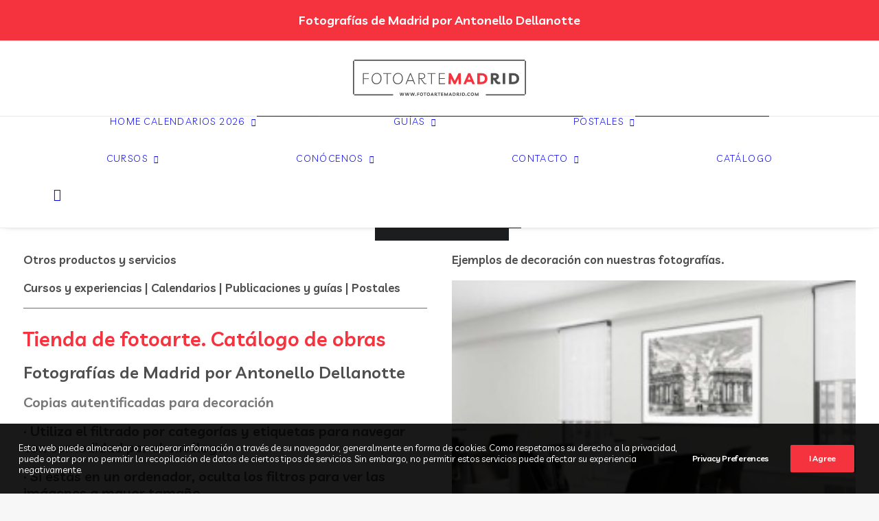

--- FILE ---
content_type: text/html; charset=UTF-8
request_url: https://fotoartemadrid.com/tienda-de-fotoarte/?tax_product_tag=herrerillo-comun&query_type_tax_product_tag=and&unfilter=1
body_size: 28911
content:
<!DOCTYPE html>
<html class="no-touch" lang="es" prefix="og: https://ogp.me/ns#" xmlns="http://www.w3.org/1999/xhtml">
<head>
<meta http-equiv="Content-Type" content="text/html; charset=UTF-8">
<meta name="viewport" content="width=device-width, initial-scale=1">
<link rel="profile" href="https://gmpg.org/xfn/11">
<link rel="pingback" href="https://fotoartemadrid.com/xmlrpc.php">
<meta name="robots" content="noindex">
<!-- Optimización para motores de búsqueda de Rank Math -  https://rankmath.com/ -->
<title>Catálogo de obras - Tienda de fotoarte - Fotoarte Madrid</title>
<meta name="description" content="Catálogo de obras disponibles. Tienda de fotoarte. Fotografías de Madrid por Antonello Dellanotte. El Paisaje de la Luz, El Retiro y todo Madrid"/>
<meta name="robots" content="follow, index, max-snippet:-1, max-video-preview:-1, max-image-preview:large"/>
<link rel="canonical" href="https://fotoartemadrid.com/tienda-de-fotoarte/" />
<meta property="og:locale" content="es_ES" />
<meta property="og:type" content="article" />
<meta property="og:title" content="Catálogo de obras - Tienda de fotoarte - Fotoarte Madrid" />
<meta property="og:description" content="Catálogo de obras disponibles. Tienda de fotoarte. Fotografías de Madrid por Antonello Dellanotte. El Paisaje de la Luz, El Retiro y todo Madrid" />
<meta property="og:url" content="https://fotoartemadrid.com/tienda-de-fotoarte/" />
<meta property="og:site_name" content="www.fotoartemadrid.com" />
<meta property="article:publisher" content="https://www.facebook.com/FotoartedeMadrid" />
<meta property="og:updated_time" content="2025-12-09T07:42:54+00:00" />
<meta property="og:image" content="https://fotoartemadrid.com/wp-content/uploads/2023/08/IMG_3916-1.jpeg" />
<meta property="og:image:secure_url" content="https://fotoartemadrid.com/wp-content/uploads/2023/08/IMG_3916-1.jpeg" />
<meta property="og:image:width" content="1920" />
<meta property="og:image:height" content="1201" />
<meta property="og:image:alt" content="Catálogo de obras" />
<meta property="og:image:type" content="image/jpeg" />
<meta property="article:published_time" content="2023-08-05T11:42:21+00:00" />
<meta property="article:modified_time" content="2025-12-09T07:42:54+00:00" />
<meta name="twitter:card" content="summary_large_image" />
<meta name="twitter:title" content="Catálogo de obras - Tienda de fotoarte - Fotoarte Madrid" />
<meta name="twitter:description" content="Catálogo de obras disponibles. Tienda de fotoarte. Fotografías de Madrid por Antonello Dellanotte. El Paisaje de la Luz, El Retiro y todo Madrid" />
<meta name="twitter:image" content="https://fotoartemadrid.com/wp-content/uploads/2023/08/IMG_3916-1.jpeg" />
<meta name="twitter:label1" content="Tiempo de lectura" />
<meta name="twitter:data1" content="4 minutos" />
<script type="application/ld+json" class="rank-math-schema">{"@context":"https://schema.org","@graph":[{"@type":"Organization","@id":"https://fotoartemadrid.com/#organization","name":"Fotoarte Madrid - Copias art\u00edsticas de fotograf\u00edas de Madrid por Antonello Dellanotte","url":"https://fotoartemadrid.com","sameAs":["https://www.facebook.com/FotoartedeMadrid","https://www.instagram.com/fotoarte_madrid"]},{"@type":"WebSite","@id":"https://fotoartemadrid.com/#website","url":"https://fotoartemadrid.com","name":"www.fotoartemadrid.com","publisher":{"@id":"https://fotoartemadrid.com/#organization"},"inLanguage":"es"},{"@type":"ImageObject","@id":"https://fotoartemadrid.com/wp-content/uploads/2023/08/IMG_3916-1.jpeg","url":"https://fotoartemadrid.com/wp-content/uploads/2023/08/IMG_3916-1.jpeg","width":"1920","height":"1201","caption":"Cat\u00e1logo de obras","inLanguage":"es"},{"@type":"BreadcrumbList","@id":"https://fotoartemadrid.com/tienda-de-fotoarte/#breadcrumb","itemListElement":[{"@type":"ListItem","position":"1","item":{"@id":"https://fotoartemadrid.com","name":"Portada"}},{"@type":"ListItem","position":"2","item":{"@id":"https://fotoartemadrid.com/tienda-de-fotoarte/","name":"Cat\u00e1logo de obras. Tienda de fotoarte"}}]},{"@type":"WebPage","@id":"https://fotoartemadrid.com/tienda-de-fotoarte/#webpage","url":"https://fotoartemadrid.com/tienda-de-fotoarte/","name":"Cat\u00e1logo de obras - Tienda de fotoarte - Fotoarte Madrid","datePublished":"2023-08-05T11:42:21+00:00","dateModified":"2025-12-09T07:42:54+00:00","isPartOf":{"@id":"https://fotoartemadrid.com/#website"},"primaryImageOfPage":{"@id":"https://fotoartemadrid.com/wp-content/uploads/2023/08/IMG_3916-1.jpeg"},"inLanguage":"es","breadcrumb":{"@id":"https://fotoartemadrid.com/tienda-de-fotoarte/#breadcrumb"}},{"@type":"Person","@id":"https://fotoartemadrid.com/author/fotoartemadrid-com/","name":"fotoartemadrid.com","url":"https://fotoartemadrid.com/author/fotoartemadrid-com/","image":{"@type":"ImageObject","@id":"https://secure.gravatar.com/avatar/62591798aef2b5866355166cb05ebe9a9576cde529c446efc99b3154137360c2?s=96&amp;d=mm&amp;r=g","url":"https://secure.gravatar.com/avatar/62591798aef2b5866355166cb05ebe9a9576cde529c446efc99b3154137360c2?s=96&amp;d=mm&amp;r=g","caption":"fotoartemadrid.com","inLanguage":"es"},"sameAs":["https://fotoartemadrid.com"],"worksFor":{"@id":"https://fotoartemadrid.com/#organization"}},{"@type":"Article","headline":"Cat\u00e1logo de obras - Tienda de fotoarte - Fotoarte Madrid","keywords":"Tienda de fotoarte","datePublished":"2023-08-05T11:42:21+00:00","dateModified":"2025-12-09T07:42:54+00:00","author":{"@id":"https://fotoartemadrid.com/author/fotoartemadrid-com/","name":"fotoartemadrid.com"},"publisher":{"@id":"https://fotoartemadrid.com/#organization"},"description":"Cat\u00e1logo de obras disponibles. Tienda de fotoarte. Fotograf\u00edas de Madrid por Antonello Dellanotte. El Paisaje de la Luz, El Retiro y todo Madrid","name":"Cat\u00e1logo de obras - Tienda de fotoarte - Fotoarte Madrid","@id":"https://fotoartemadrid.com/tienda-de-fotoarte/#richSnippet","isPartOf":{"@id":"https://fotoartemadrid.com/tienda-de-fotoarte/#webpage"},"image":{"@id":"https://fotoartemadrid.com/wp-content/uploads/2023/08/IMG_3916-1.jpeg"},"inLanguage":"es","mainEntityOfPage":{"@id":"https://fotoartemadrid.com/tienda-de-fotoarte/#webpage"}}]}</script>
<!-- /Plugin Rank Math WordPress SEO -->

<link rel='dns-prefetch' href='//www.googletagmanager.com' />
<link rel='dns-prefetch' href='//fonts.googleapis.com' />
<link rel="alternate" type="application/rss+xml" title="Fotoarte Madrid &raquo; Feed" href="https://fotoartemadrid.com/feed/" />
<link rel="alternate" type="application/rss+xml" title="Fotoarte Madrid &raquo; Feed de los comentarios" href="https://fotoartemadrid.com/comments/feed/" />
<link rel="alternate" title="oEmbed (JSON)" type="application/json+oembed" href="https://fotoartemadrid.com/wp-json/oembed/1.0/embed?url=https%3A%2F%2Ffotoartemadrid.com%2Ftienda-de-fotoarte%2F" />
<link rel="alternate" title="oEmbed (XML)" type="text/xml+oembed" href="https://fotoartemadrid.com/wp-json/oembed/1.0/embed?url=https%3A%2F%2Ffotoartemadrid.com%2Ftienda-de-fotoarte%2F&#038;format=xml" />
<style id='wp-img-auto-sizes-contain-inline-css' type='text/css'>
img:is([sizes=auto i],[sizes^="auto," i]){contain-intrinsic-size:3000px 1500px}
/*# sourceURL=wp-img-auto-sizes-contain-inline-css */
</style>

<link rel='stylesheet' id='wooco-blocks-css' href='https://fotoartemadrid.com/wp-content/plugins/wpc-composite-products-premium/assets/css/blocks.css?ver=7.6.6' type='text/css' media='all' />
<style id='wp-emoji-styles-inline-css' type='text/css'>

	img.wp-smiley, img.emoji {
		display: inline !important;
		border: none !important;
		box-shadow: none !important;
		height: 1em !important;
		width: 1em !important;
		margin: 0 0.07em !important;
		vertical-align: -0.1em !important;
		background: none !important;
		padding: 0 !important;
	}
/*# sourceURL=wp-emoji-styles-inline-css */
</style>
<link rel='stylesheet' id='wp-block-library-css' href='https://fotoartemadrid.com/wp-includes/css/dist/block-library/style.min.css?ver=440cbbfb83163adfbc05705db5e61d37' type='text/css' media='all' />
<link rel='stylesheet' id='wc-blocks-style-css' href='https://fotoartemadrid.com/wp-content/plugins/woocommerce/assets/client/blocks/wc-blocks.css?ver=wc-10.4.0' type='text/css' media='all' />
<style id='global-styles-inline-css' type='text/css'>
:root{--wp--preset--aspect-ratio--square: 1;--wp--preset--aspect-ratio--4-3: 4/3;--wp--preset--aspect-ratio--3-4: 3/4;--wp--preset--aspect-ratio--3-2: 3/2;--wp--preset--aspect-ratio--2-3: 2/3;--wp--preset--aspect-ratio--16-9: 16/9;--wp--preset--aspect-ratio--9-16: 9/16;--wp--preset--color--black: #000000;--wp--preset--color--cyan-bluish-gray: #abb8c3;--wp--preset--color--white: #ffffff;--wp--preset--color--pale-pink: #f78da7;--wp--preset--color--vivid-red: #cf2e2e;--wp--preset--color--luminous-vivid-orange: #ff6900;--wp--preset--color--luminous-vivid-amber: #fcb900;--wp--preset--color--light-green-cyan: #7bdcb5;--wp--preset--color--vivid-green-cyan: #00d084;--wp--preset--color--pale-cyan-blue: #8ed1fc;--wp--preset--color--vivid-cyan-blue: #0693e3;--wp--preset--color--vivid-purple: #9b51e0;--wp--preset--gradient--vivid-cyan-blue-to-vivid-purple: linear-gradient(135deg,rgb(6,147,227) 0%,rgb(155,81,224) 100%);--wp--preset--gradient--light-green-cyan-to-vivid-green-cyan: linear-gradient(135deg,rgb(122,220,180) 0%,rgb(0,208,130) 100%);--wp--preset--gradient--luminous-vivid-amber-to-luminous-vivid-orange: linear-gradient(135deg,rgb(252,185,0) 0%,rgb(255,105,0) 100%);--wp--preset--gradient--luminous-vivid-orange-to-vivid-red: linear-gradient(135deg,rgb(255,105,0) 0%,rgb(207,46,46) 100%);--wp--preset--gradient--very-light-gray-to-cyan-bluish-gray: linear-gradient(135deg,rgb(238,238,238) 0%,rgb(169,184,195) 100%);--wp--preset--gradient--cool-to-warm-spectrum: linear-gradient(135deg,rgb(74,234,220) 0%,rgb(151,120,209) 20%,rgb(207,42,186) 40%,rgb(238,44,130) 60%,rgb(251,105,98) 80%,rgb(254,248,76) 100%);--wp--preset--gradient--blush-light-purple: linear-gradient(135deg,rgb(255,206,236) 0%,rgb(152,150,240) 100%);--wp--preset--gradient--blush-bordeaux: linear-gradient(135deg,rgb(254,205,165) 0%,rgb(254,45,45) 50%,rgb(107,0,62) 100%);--wp--preset--gradient--luminous-dusk: linear-gradient(135deg,rgb(255,203,112) 0%,rgb(199,81,192) 50%,rgb(65,88,208) 100%);--wp--preset--gradient--pale-ocean: linear-gradient(135deg,rgb(255,245,203) 0%,rgb(182,227,212) 50%,rgb(51,167,181) 100%);--wp--preset--gradient--electric-grass: linear-gradient(135deg,rgb(202,248,128) 0%,rgb(113,206,126) 100%);--wp--preset--gradient--midnight: linear-gradient(135deg,rgb(2,3,129) 0%,rgb(40,116,252) 100%);--wp--preset--font-size--small: 13px;--wp--preset--font-size--medium: 20px;--wp--preset--font-size--large: 36px;--wp--preset--font-size--x-large: 42px;--wp--preset--spacing--20: 0.44rem;--wp--preset--spacing--30: 0.67rem;--wp--preset--spacing--40: 1rem;--wp--preset--spacing--50: 1.5rem;--wp--preset--spacing--60: 2.25rem;--wp--preset--spacing--70: 3.38rem;--wp--preset--spacing--80: 5.06rem;--wp--preset--shadow--natural: 6px 6px 9px rgba(0, 0, 0, 0.2);--wp--preset--shadow--deep: 12px 12px 50px rgba(0, 0, 0, 0.4);--wp--preset--shadow--sharp: 6px 6px 0px rgba(0, 0, 0, 0.2);--wp--preset--shadow--outlined: 6px 6px 0px -3px rgb(255, 255, 255), 6px 6px rgb(0, 0, 0);--wp--preset--shadow--crisp: 6px 6px 0px rgb(0, 0, 0);}:where(.is-layout-flex){gap: 0.5em;}:where(.is-layout-grid){gap: 0.5em;}body .is-layout-flex{display: flex;}.is-layout-flex{flex-wrap: wrap;align-items: center;}.is-layout-flex > :is(*, div){margin: 0;}body .is-layout-grid{display: grid;}.is-layout-grid > :is(*, div){margin: 0;}:where(.wp-block-columns.is-layout-flex){gap: 2em;}:where(.wp-block-columns.is-layout-grid){gap: 2em;}:where(.wp-block-post-template.is-layout-flex){gap: 1.25em;}:where(.wp-block-post-template.is-layout-grid){gap: 1.25em;}.has-black-color{color: var(--wp--preset--color--black) !important;}.has-cyan-bluish-gray-color{color: var(--wp--preset--color--cyan-bluish-gray) !important;}.has-white-color{color: var(--wp--preset--color--white) !important;}.has-pale-pink-color{color: var(--wp--preset--color--pale-pink) !important;}.has-vivid-red-color{color: var(--wp--preset--color--vivid-red) !important;}.has-luminous-vivid-orange-color{color: var(--wp--preset--color--luminous-vivid-orange) !important;}.has-luminous-vivid-amber-color{color: var(--wp--preset--color--luminous-vivid-amber) !important;}.has-light-green-cyan-color{color: var(--wp--preset--color--light-green-cyan) !important;}.has-vivid-green-cyan-color{color: var(--wp--preset--color--vivid-green-cyan) !important;}.has-pale-cyan-blue-color{color: var(--wp--preset--color--pale-cyan-blue) !important;}.has-vivid-cyan-blue-color{color: var(--wp--preset--color--vivid-cyan-blue) !important;}.has-vivid-purple-color{color: var(--wp--preset--color--vivid-purple) !important;}.has-black-background-color{background-color: var(--wp--preset--color--black) !important;}.has-cyan-bluish-gray-background-color{background-color: var(--wp--preset--color--cyan-bluish-gray) !important;}.has-white-background-color{background-color: var(--wp--preset--color--white) !important;}.has-pale-pink-background-color{background-color: var(--wp--preset--color--pale-pink) !important;}.has-vivid-red-background-color{background-color: var(--wp--preset--color--vivid-red) !important;}.has-luminous-vivid-orange-background-color{background-color: var(--wp--preset--color--luminous-vivid-orange) !important;}.has-luminous-vivid-amber-background-color{background-color: var(--wp--preset--color--luminous-vivid-amber) !important;}.has-light-green-cyan-background-color{background-color: var(--wp--preset--color--light-green-cyan) !important;}.has-vivid-green-cyan-background-color{background-color: var(--wp--preset--color--vivid-green-cyan) !important;}.has-pale-cyan-blue-background-color{background-color: var(--wp--preset--color--pale-cyan-blue) !important;}.has-vivid-cyan-blue-background-color{background-color: var(--wp--preset--color--vivid-cyan-blue) !important;}.has-vivid-purple-background-color{background-color: var(--wp--preset--color--vivid-purple) !important;}.has-black-border-color{border-color: var(--wp--preset--color--black) !important;}.has-cyan-bluish-gray-border-color{border-color: var(--wp--preset--color--cyan-bluish-gray) !important;}.has-white-border-color{border-color: var(--wp--preset--color--white) !important;}.has-pale-pink-border-color{border-color: var(--wp--preset--color--pale-pink) !important;}.has-vivid-red-border-color{border-color: var(--wp--preset--color--vivid-red) !important;}.has-luminous-vivid-orange-border-color{border-color: var(--wp--preset--color--luminous-vivid-orange) !important;}.has-luminous-vivid-amber-border-color{border-color: var(--wp--preset--color--luminous-vivid-amber) !important;}.has-light-green-cyan-border-color{border-color: var(--wp--preset--color--light-green-cyan) !important;}.has-vivid-green-cyan-border-color{border-color: var(--wp--preset--color--vivid-green-cyan) !important;}.has-pale-cyan-blue-border-color{border-color: var(--wp--preset--color--pale-cyan-blue) !important;}.has-vivid-cyan-blue-border-color{border-color: var(--wp--preset--color--vivid-cyan-blue) !important;}.has-vivid-purple-border-color{border-color: var(--wp--preset--color--vivid-purple) !important;}.has-vivid-cyan-blue-to-vivid-purple-gradient-background{background: var(--wp--preset--gradient--vivid-cyan-blue-to-vivid-purple) !important;}.has-light-green-cyan-to-vivid-green-cyan-gradient-background{background: var(--wp--preset--gradient--light-green-cyan-to-vivid-green-cyan) !important;}.has-luminous-vivid-amber-to-luminous-vivid-orange-gradient-background{background: var(--wp--preset--gradient--luminous-vivid-amber-to-luminous-vivid-orange) !important;}.has-luminous-vivid-orange-to-vivid-red-gradient-background{background: var(--wp--preset--gradient--luminous-vivid-orange-to-vivid-red) !important;}.has-very-light-gray-to-cyan-bluish-gray-gradient-background{background: var(--wp--preset--gradient--very-light-gray-to-cyan-bluish-gray) !important;}.has-cool-to-warm-spectrum-gradient-background{background: var(--wp--preset--gradient--cool-to-warm-spectrum) !important;}.has-blush-light-purple-gradient-background{background: var(--wp--preset--gradient--blush-light-purple) !important;}.has-blush-bordeaux-gradient-background{background: var(--wp--preset--gradient--blush-bordeaux) !important;}.has-luminous-dusk-gradient-background{background: var(--wp--preset--gradient--luminous-dusk) !important;}.has-pale-ocean-gradient-background{background: var(--wp--preset--gradient--pale-ocean) !important;}.has-electric-grass-gradient-background{background: var(--wp--preset--gradient--electric-grass) !important;}.has-midnight-gradient-background{background: var(--wp--preset--gradient--midnight) !important;}.has-small-font-size{font-size: var(--wp--preset--font-size--small) !important;}.has-medium-font-size{font-size: var(--wp--preset--font-size--medium) !important;}.has-large-font-size{font-size: var(--wp--preset--font-size--large) !important;}.has-x-large-font-size{font-size: var(--wp--preset--font-size--x-large) !important;}
/*# sourceURL=global-styles-inline-css */
</style>

<style id='classic-theme-styles-inline-css' type='text/css'>
/*! This file is auto-generated */
.wp-block-button__link{color:#fff;background-color:#32373c;border-radius:9999px;box-shadow:none;text-decoration:none;padding:calc(.667em + 2px) calc(1.333em + 2px);font-size:1.125em}.wp-block-file__button{background:#32373c;color:#fff;text-decoration:none}
/*# sourceURL=/wp-includes/css/classic-themes.min.css */
</style>
<link rel='stylesheet' id='uncodefont-google-css' href='//fonts.googleapis.com/css?family=Livvic%3A100%2C100italic%2C200%2C200italic%2C300%2C300italic%2Cregular%2Citalic%2C500%2C500italic%2C600%2C600italic%2C700%2C700italic%2C900%2C900italic%7CPoppins%3A100%2C100italic%2C200%2C200italic%2C300%2C300italic%2Cregular%2Citalic%2C500%2C500italic%2C600%2C600italic%2C700%2C700italic%2C800%2C800italic%2C900%2C900italic&#038;subset=latin%2Clatin-ext%2Cvietnamese%2Cdevanagari&#038;ver=2.10.4' type='text/css' media='all' />
<link rel='stylesheet' id='uncode-privacy-css' href='https://fotoartemadrid.com/wp-content/plugins/uncode-privacy/assets/css/uncode-privacy-public.css?ver=2.2.7' type='text/css' media='all' />
<style id='woocommerce-inline-inline-css' type='text/css'>
.woocommerce form .form-row .required { visibility: visible; }
/*# sourceURL=woocommerce-inline-inline-css */
</style>
<link rel='stylesheet' id='wooco-frontend-css' href='https://fotoartemadrid.com/wp-content/plugins/wpc-composite-products-premium/assets/css/frontend.css?ver=7.6.6' type='text/css' media='all' />
<link rel='stylesheet' id='uncode-style-css' href='https://fotoartemadrid.com/wp-content/themes/uncode/library/css/style.css?ver=585842795' type='text/css' media='all' />
<style id='uncode-style-inline-css' type='text/css'>

@media (max-width: 959px) { .navbar-brand > * { height: 40px !important;}}
@media (min-width: 960px) { 
		.limit-width { max-width: 1896px; margin: auto;}
		.menu-container:not(.grid-filters) .menu-horizontal ul.menu-smart .megamenu-block-wrapper > .vc_row[data-parent="true"].limit-width:not(.row-parent-limit) { max-width: calc(1896px - 72px); }
		}
.menu-primary ul.menu-smart > li > a, .menu-primary ul.menu-smart li.dropdown > a, .menu-primary ul.menu-smart li.mega-menu > a, .vmenu-container ul.menu-smart > li > a, .vmenu-container ul.menu-smart li.dropdown > a { text-transform: uppercase; }
.menu-primary ul.menu-smart ul a, .vmenu-container ul.menu-smart ul a { text-transform: uppercase; }
#changer-back-color { transition: background-color 1000ms cubic-bezier(0.25, 1, 0.5, 1) !important; } #changer-back-color > div { transition: opacity 1000ms cubic-bezier(0.25, 1, 0.5, 1) !important; } body.bg-changer-init.disable-hover .main-wrapper .style-light,  body.bg-changer-init.disable-hover .main-wrapper .style-light h1,  body.bg-changer-init.disable-hover .main-wrapper .style-light h2, body.bg-changer-init.disable-hover .main-wrapper .style-light h3, body.bg-changer-init.disable-hover .main-wrapper .style-light h4, body.bg-changer-init.disable-hover .main-wrapper .style-light h5, body.bg-changer-init.disable-hover .main-wrapper .style-light h6, body.bg-changer-init.disable-hover .main-wrapper .style-light a, body.bg-changer-init.disable-hover .main-wrapper .style-dark, body.bg-changer-init.disable-hover .main-wrapper .style-dark h1, body.bg-changer-init.disable-hover .main-wrapper .style-dark h2, body.bg-changer-init.disable-hover .main-wrapper .style-dark h3, body.bg-changer-init.disable-hover .main-wrapper .style-dark h4, body.bg-changer-init.disable-hover .main-wrapper .style-dark h5, body.bg-changer-init.disable-hover .main-wrapper .style-dark h6, body.bg-changer-init.disable-hover .main-wrapper .style-dark a { transition: color 1000ms cubic-bezier(0.25, 1, 0.5, 1) !important; }
/*# sourceURL=uncode-style-inline-css */
</style>
<link rel='stylesheet' id='uncode-woocommerce-css' href='https://fotoartemadrid.com/wp-content/themes/uncode/library/css/woocommerce.css?ver=585842795' type='text/css' media='all' />
<link rel='stylesheet' id='uncode-icons-css' href='https://fotoartemadrid.com/wp-content/themes/uncode/library/css/uncode-icons.css?ver=585842795' type='text/css' media='all' />
<link rel='stylesheet' id='uncode-custom-style-css' href='https://fotoartemadrid.com/wp-content/themes/uncode/library/css/style-custom.css?ver=585842795' type='text/css' media='all' />
<style id='uncode-custom-style-inline-css' type='text/css'>
p, li, dt, dd, dl, address, label, small, pre, code, span.tab-excerpt {line-height:1.25;margin:18px 0px 0px 0px;}div.wpforms-container-full button[type=submit]:not(:hover):not(:active), div.wpforms-container-full .wpforms-page-button:not(:hover):not(:active) {background-color:#f5333f;color:var(--wpforms-button-text-color);}div.wpforms-container-full button[type=submit]:hover, div.wpforms-container-full button[type=submit]:active, div.wpforms-container-full .wpforms-page-button:hover, div.wpforms-container-full .wpforms-page-button:active {background:linear-gradient(0deg, rgba(0,0,0,0.2), rgba(0,0,0,0.2)),#4f4f4f;}div.wpforms-container-full .wpforms-form .wpforms-field-label {display:block;font-weight:700;font-size:16px;float:none;line-height:1.3;margin:0 0 4px 0;padding:0;word-break:break-word;word-wrap:break-word;color:#5dc999;}div.wpforms-container-full .wpforms-form .wpforms-field-label {display:block;font-weight:700;font-size:16px;float:none;line-height:1.3;margin:0 0 4px 0;padding:0;word-break:break-word;word-wrap:break-word;color:#f5333f;}body:not(.ajax-hide-filters) #ajax_sidebar_overlay {left:0;opacity:.98;visibility:visible;transition:opacity 600ms cubic-bezier(0.785, 0.135, 0.15, 0.86), visibility 0s 0s, left 0s 0s;}.style-dark-bg {background-color:#fff;}.tmb-woocommerce span.price, :not(.enhanced-atc).tmb-woocommerce.tmb .t-entry-visual .add-to-cart-overlay a, span.price, p.price {letter-spacing:0.00em;font-family:Livvic;font-size:12px;font-weight:400;}.style-light .btn-default, .style-dark .style-light .btn-default, .tmb-light .t-entry-text .btn-default, .style-dark .tmb-light .t-entry-text .btn-default, .tmb-dark .t-overlay-inner .btn-default {color:#ffffff !important;background-color:#ff0000 !important;border-color:#ff0000 !important;}.pswp__caption__center {text-align:center;max-width:420px;margin:0 auto;font-size:13px;padding:10px;padding-bottom:100px;line-height:20px;color:#ccc;}.detail-container {display:table;table-layout:fixed;padding-top:13px;}@media (max-width:959px) {.navbar:not(.is_stuck) + #masthead .overlay {margin-top:109px !important;}.navbar.is_stuck + #masthead .overlay {margin-top:79px !important;}}div.product .price-container {margin-top:18px !important;margin-bottom:15px !important;}span.price, p.price {letter-spacing:0.00em;font-family:Livvic;font-size:12px;font-weight:700;}p.stock.in-stock{font-size:17px;font-weight:700;}.tmb-woocommerce.tmb .t-entry span.price ins {display:inline;font-size:16px;text-decoration:none;font-weight:600;}div.product .product_title {clear:none;margin-top:0;padding:0;font-size:25px;}.shop_table {text-align:left;width:100%;border-collapse:separate;border:0;border-top-width:1px;border-top-style:solid;}.tmb-woocommerce span.price, :not(.enhanced-atc).tmb-woocommerce.tmb .t-entry-visual .add-to-cart-overlay a, span.price, p.price {letter-spacing:0.00em;font-family:Livvic;font-size:18px;font-weight:400;}p.stock.in-stock {font-size:17px;font-weight:700;margin-top:13px;}p.stock.out-of-stock {margin:-1px 0px 0px 0px;font-weight:700;font-size:17px;color:#e11515;}div[class*=sharer-].share-button.share-inline {width:auto;display:inline-block !important;padding-top:13px;}form.uncode-wc-form .style-dark #payment label, form.uncode-wc-form .style-light .style-dark #payment label {color:#ffffff;line-height:1.5;}
/*# sourceURL=uncode-custom-style-inline-css */
</style>
<link rel='stylesheet' id='wpcdpk-css' href='https://fotoartemadrid.com/wp-content/plugins/wpc-product-options-premium/assets/libs/wpcdpk/css/datepicker.css?ver=440cbbfb83163adfbc05705db5e61d37' type='text/css' media='all' />
<link rel='stylesheet' id='wpcpo-frontend-css' href='https://fotoartemadrid.com/wp-content/plugins/wpc-product-options-premium/assets/css/frontend.css?ver=440cbbfb83163adfbc05705db5e61d37' type='text/css' media='all' />
<link rel='stylesheet' id='wp-color-picker-css' href='https://fotoartemadrid.com/wp-admin/css/color-picker.min.css?ver=440cbbfb83163adfbc05705db5e61d37' type='text/css' media='all' />
<script type="text/javascript" src="https://fotoartemadrid.com/wp-includes/js/jquery/jquery.min.js?ver=3.7.1" id="jquery-core-js"></script>
<script type="text/javascript" src="https://fotoartemadrid.com/wp-includes/js/jquery/jquery-migrate.min.js?ver=3.4.1" id="jquery-migrate-js"></script>
<script type="text/javascript" src="https://fotoartemadrid.com/wp-content/plugins/woocommerce/assets/js/jquery-blockui/jquery.blockUI.min.js?ver=2.7.0-wc.10.4.0" id="wc-jquery-blockui-js" data-wp-strategy="defer"></script>
<script type="text/javascript" id="wc-add-to-cart-js-extra">
/* <![CDATA[ */
var wc_add_to_cart_params = {"ajax_url":"/wp-admin/admin-ajax.php","wc_ajax_url":"/?wc-ajax=%%endpoint%%","i18n_view_cart":"Ver carrito","cart_url":"https://fotoartemadrid.com/carrito/","is_cart":"","cart_redirect_after_add":"no"};
//# sourceURL=wc-add-to-cart-js-extra
/* ]]> */
</script>
<script type="text/javascript" src="https://fotoartemadrid.com/wp-content/plugins/woocommerce/assets/js/frontend/add-to-cart.min.js?ver=10.4.0" id="wc-add-to-cart-js" data-wp-strategy="defer"></script>
<script type="text/javascript" src="https://fotoartemadrid.com/wp-content/plugins/woocommerce/assets/js/js-cookie/js.cookie.min.js?ver=2.1.4-wc.10.4.0" id="wc-js-cookie-js" data-wp-strategy="defer"></script>
<script type="text/javascript" id="woocommerce-js-extra">
/* <![CDATA[ */
var woocommerce_params = {"ajax_url":"/wp-admin/admin-ajax.php","wc_ajax_url":"/?wc-ajax=%%endpoint%%","i18n_password_show":"Mostrar contrase\u00f1a","i18n_password_hide":"Ocultar contrase\u00f1a"};
//# sourceURL=woocommerce-js-extra
/* ]]> */
</script>
<script type="text/javascript" src="https://fotoartemadrid.com/wp-content/plugins/woocommerce/assets/js/frontend/woocommerce.min.js?ver=10.4.0" id="woocommerce-js" defer="defer" data-wp-strategy="defer"></script>
<script type="text/javascript" src="https://fotoartemadrid.com/wp-content/plugins/uncode-js_composer/assets/js/vendors/woocommerce-add-to-cart.js?ver=8.7.1.2" id="vc_woocommerce-add-to-cart-js-js"></script>
<script type="text/javascript" src="/wp-content/themes/uncode/library/js/ai-uncode.js" id="uncodeAI" data-home="/" data-path="/" data-breakpoints-images="258,516,720,1032,1440,2064,2880" id="ai-uncode-js"></script>
<script type="text/javascript" id="uncode-init-js-extra">
/* <![CDATA[ */
var SiteParameters = {"days":"days","hours":"hours","minutes":"minutes","seconds":"seconds","constant_scroll":"on","scroll_speed":"2","parallax_factor":"0.25","loading":"Loading\u2026","slide_name":"slide","slide_footer":"footer","ajax_url":"https://fotoartemadrid.com/wp-admin/admin-ajax.php","nonce_adaptive_images":"0e89858f06","nonce_srcset_async":"e74763320b","enable_debug":"","block_mobile_videos":"","is_frontend_editor":"","main_width":["1600","px"],"mobile_parallax_allowed":"","listen_for_screen_update":"1","wireframes_plugin_active":"1","sticky_elements":"off","resize_quality":"90","register_metadata":"","bg_changer_time":"1000","update_wc_fragments":"1","optimize_shortpixel_image":"","menu_mobile_offcanvas_gap":"45","custom_cursor_selector":"[href], .trigger-overlay, .owl-next, .owl-prev, .owl-dot, input[type=\"submit\"], input[type=\"checkbox\"], button[type=\"submit\"], a[class^=\"ilightbox\"], .ilightbox-thumbnail, .ilightbox-prev, .ilightbox-next, .overlay-close, .unmodal-close, .qty-inset \u003E span, .share-button li, .uncode-post-titles .tmb.tmb-click-area, .btn-link, .tmb-click-row .t-inside, .lg-outer button, .lg-thumb img, a[data-lbox], .uncode-close-offcanvas-overlay, .uncode-nav-next, .uncode-nav-prev, .uncode-nav-index","mobile_parallax_animation":"","lbox_enhanced":"1","native_media_player":"","vimeoPlayerParams":"?autoplay=0","ajax_filter_key_search":"key","ajax_filter_key_unfilter":"unfilter","index_pagination_disable_scroll":"","index_pagination_scroll_to":"","uncode_wc_popup_cart_qty":"1","disable_hover_hack":"","uncode_nocookie":"","menuHideOnClick":"1","menuShowOnClick":"","smoothScroll":"off","smoothScrollDisableHover":"","smoothScrollQuery":"960","uncode_force_onepage_dots":"","uncode_smooth_scroll_safe":"","uncode_lb_add_galleries":", .gallery","uncode_lb_add_items":", .gallery .gallery-item a","uncode_prev_label":"Previous","uncode_next_label":"Next","uncode_slide_label":"Slide","uncode_share_label":"Share on %","uncode_has_ligatures":"","uncode_is_accessible":"","uncode_carousel_itemSelector":"*:not(.hidden)","uncode_adaptive":"1","ai_breakpoints":"258,516,720,1032,1440,2064,2880","uncode_limit_width":"1896px"};
//# sourceURL=uncode-init-js-extra
/* ]]> */
</script>
<script type="text/javascript" src="https://fotoartemadrid.com/wp-content/themes/uncode/library/js/init.js?ver=585842795" id="uncode-init-js"></script>

<!-- Fragmento de código de la etiqueta de Google (gtag.js) añadida por Site Kit -->
<!-- Fragmento de código de Google Analytics añadido por Site Kit -->
<script type="text/javascript" src="https://www.googletagmanager.com/gtag/js?id=GT-KT45G5H" id="google_gtagjs-js" async></script>
<script type="text/javascript" id="google_gtagjs-js-after">
/* <![CDATA[ */
window.dataLayer = window.dataLayer || [];function gtag(){dataLayer.push(arguments);}
gtag("set","linker",{"domains":["fotoartemadrid.com"]});
gtag("js", new Date());
gtag("set", "developer_id.dZTNiMT", true);
gtag("config", "GT-KT45G5H");
//# sourceURL=google_gtagjs-js-after
/* ]]> */
</script>
<script></script><link rel="https://api.w.org/" href="https://fotoartemadrid.com/wp-json/" /><link rel="alternate" title="JSON" type="application/json" href="https://fotoartemadrid.com/wp-json/wp/v2/pages/244" /><link rel="EditURI" type="application/rsd+xml" title="RSD" href="https://fotoartemadrid.com/xmlrpc.php?rsd" />
<meta name="generator" content="Site Kit by Google 1.167.0" /><!-- Google site verification - Google for WooCommerce -->
<meta name="google-site-verification" content="x2iQnnHQPLXNveRtLC4yf8fMo-yvKVxHSP5zL5_oTFE" />
	<noscript><style>.woocommerce-product-gallery{ opacity: 1 !important; }</style></noscript>
	<link rel="icon" href="https://fotoartemadrid.com/wp-content/uploads/2023/08/cropped-FAVICON-FAM-RED-02-32x32.png" sizes="32x32" />
<link rel="icon" href="https://fotoartemadrid.com/wp-content/uploads/2023/08/cropped-FAVICON-FAM-RED-02-192x192.png" sizes="192x192" />
<link rel="apple-touch-icon" href="https://fotoartemadrid.com/wp-content/uploads/2023/08/cropped-FAVICON-FAM-RED-02-180x180.png" />
<meta name="msapplication-TileImage" content="https://fotoartemadrid.com/wp-content/uploads/2023/08/cropped-FAVICON-FAM-RED-02-270x270.png" />
<noscript><style> .wpb_animate_when_almost_visible { opacity: 1; }</style></noscript>
		<!-- Global site tag (gtag.js) - Google Ads: AW-16881966286 - Google for WooCommerce -->
		<script async src="https://www.googletagmanager.com/gtag/js?id=AW-16881966286"></script>
		<script>
			window.dataLayer = window.dataLayer || [];
			function gtag() { dataLayer.push(arguments); }
			gtag( 'consent', 'default', {
				analytics_storage: 'denied',
				ad_storage: 'denied',
				ad_user_data: 'denied',
				ad_personalization: 'denied',
				region: ['AT', 'BE', 'BG', 'HR', 'CY', 'CZ', 'DK', 'EE', 'FI', 'FR', 'DE', 'GR', 'HU', 'IS', 'IE', 'IT', 'LV', 'LI', 'LT', 'LU', 'MT', 'NL', 'NO', 'PL', 'PT', 'RO', 'SK', 'SI', 'ES', 'SE', 'GB', 'CH'],
				wait_for_update: 500,
			} );
			gtag('js', new Date());
			gtag('set', 'developer_id.dOGY3NW', true);
			gtag("config", "AW-16881966286", { "groups": "GLA", "send_page_view": false });		</script>

		<link rel='stylesheet' id='wc-stripe-blocks-checkout-style-css' href='https://fotoartemadrid.com/wp-content/plugins/woocommerce-gateway-stripe/build/upe-blocks.css?ver=1e1661bb3db973deba05' type='text/css' media='all' />
</head>
<body data-rsssl=1 class="wp-singular page-template-default page page-id-244 wp-theme-uncode  style-color-lxmt-bg theme-uncode woocommerce-no-js hormenu-position-left hmenu-center header-full-width main-center-align menu-sticky-mobile menu-mobile-centered menu-mobile-animated-trid menu-has-cta mobile-parallax-not-allowed ilb-no-bounce unreg uncode-logo-mobile uncode-wc-single-product-slider-enabled uncode-sidecart-enabled uncode-sidecart-right minicart-notification qw-body-scroll-disabled uncode-sidecart-mobile-disabled uncode-default-product-gallery wpb-js-composer js-comp-ver-8.7.1.2 vc_responsive" data-border="0">

			<div id="vh_layout_help"></div><script type="text/javascript">
/* <![CDATA[ */
gtag("event", "page_view", {send_to: "GLA"});
/* ]]> */
</script>
<div class="body-borders" data-border="0"><div class="top-border body-border-shadow"></div><div class="right-border body-border-shadow"></div><div class="bottom-border body-border-shadow"></div><div class="left-border body-border-shadow"></div><div class="top-border style-light-bg"></div><div class="right-border style-light-bg"></div><div class="bottom-border style-light-bg"></div><div class="left-border style-light-bg"></div></div>	<div class="box-wrapper">
		<div class="box-container">
		<script type="text/javascript" id="initBox">UNCODE.initBox();</script>
		<div class="menu-wrapper menu-sticky menu-sticky-mobile menu-animated style-light-original"><div class="top-menu navbar menu-secondary menu-dark submenu-dark style-color-343166-bg top-menu-padding top-menu-enhanced menu-animated top-menu-border">
																		<div class="row-menu limit-width">
																			<div class="row-menu-inner top-menu-cols-1 top-enhanced-split-mobile top-enhanced-center"><div class="topbar-col topbar-col-center"><div class="menu-bloginfo top-enhanced-inner top-enhanced-center">
																							<div class="menu-bloginfo-inner style-dark">
																								Fotografías de Madrid por Antonello Dellanotte
																							</div>
																					</div></div></div>
																		</div>
																	</div><div class="navbar menu-secondary menu-primary menu-light submenu-dark style-light-original">
														<div class="menu-container-mobile  style-color-xsdn-bg menu-borders">
															<div class="row-menu style-light-bg">
																<div class="row-menu-inner">
																	<div id="logo-container-mobile" class="col-lg-0 logo-container">
																		<div id="main-logo" class="navbar-header style-light">
																			<a href="https://fotoartemadrid.com/" class="navbar-brand" data-minheight="20" aria-label="Fotoarte Madrid"><div class="logo-image main-logo  logo-light" data-maxheight="55" style="height: 55px;"><img decoding="async" src="https://fotoartemadrid.com/wp-content/uploads/2023/08/LOGO-FOTOARTEMADRID-2023-HOR-RED.svg" alt="logo" width="300" height="0" class="img-responsive" /></div><div class="logo-image main-logo  logo-dark" data-maxheight="55" style="height: 55px;display:none;"><img fetchpriority="high" decoding="async" src="https://fotoartemadrid.com/wp-content/uploads/2023/08/LOGO-FOTOARTEMADRID-2023-HOR-4-NEG.svg" alt="logo" width="34171" height="234" class="img-responsive" /></div><div class="logo-image mobile-logo logo-light" data-maxheight="55" style="height: 55px;"><img decoding="async" src="https://fotoartemadrid.com/wp-content/uploads/2023/08/LOGO-FOTOARTEMADRID-2023-HOR-RED.svg" alt="logo" width="300" height="0" class="img-responsive" /></div></a>
																		</div>
																	</div>
																</div>
																<div class="mmb-container"><div class="mobile-additional-icons"><a class="desktop-hidden mobile-shopping-cart mobile-additional-icon" id="trigger_side_cart" href="https://fotoartemadrid.com/carrito/" aria-label="Shopping cart"><span class="cart-icon-container additional-icon-container"><i class="fa fa-bag"></i><span class="badge"></span></span></a></div><div class="mobile-menu-button mobile-menu-button-light lines-button" aria-label="Toggle menu" role="button" tabindex="0"><span class="lines"><span></span></span></div></div>
															</div>
														</div>
													</div>
													<header id="masthead" class="navbar menu-primary menu-light submenu-dark style-light-original">
														<div class="menu-container style-color-xsdn-bg menu-borders menu-shadows" role="navigation">
															<div class="row-menu limit-width">
																<div class="row-menu-inner">
																	<div class="col-lg-12 main-menu-container middle">
																		<div class="menu-horizontal ">
																			<div class="menu-horizontal-inner">
																				<div class="nav navbar-nav navbar-main navbar-nav-first"><ul id="menu-menu-ppal-2-2025" class="menu-primary-inner menu-smart sm" role="menu"><li role="menuitem"  id="menu-item-3714" class="menu-item menu-item-type-custom menu-item-object-custom menu-item-home depth-0 menu-item-3714 menu-item-link"><a href="https://fotoartemadrid.com/">Home<i class="fa fa-angle-right fa-dropdown"></i></a></li>
<li role="menuitem"  id="menu-item-4083" class="menu-item menu-item-type-custom menu-item-object-custom menu-item-has-children depth-0 menu-item-4083 dropdown menu-item-link"><a href="https://fotoartemadrid.com/calendarios-con-fotografias-de-madrid/" data-toggle="dropdown" class="dropdown-toggle" data-type="title">CALENDARIOS 2026<i class="fa fa-angle-down fa-dropdown"></i></a>
<ul role="menu" class="drop-menu un-submenu " data-lenis-prevent>
	<li role="menuitem"  id="menu-item-4086" class="menu-item menu-item-type-custom menu-item-object-custom depth-1 menu-item-4086"><a href="https://fotoartemadrid.com/calendarios-con-fotografias-de-madrid/">TODOS LOS CALENDARIOS<i class="fa fa-angle-right fa-dropdown"></i></a></li>
	<li role="menuitem"  id="menu-item-4084" class="menu-item menu-item-type-custom menu-item-object-custom depth-1 menu-item-4084"><a href="https://fotoartemadrid.com/producto/calendario-parque-de-el-retiro-2026/">PARQUE DEL RETIRO<i class="fa fa-angle-right fa-dropdown"></i></a></li>
	<li role="menuitem"  id="menu-item-4085" class="menu-item menu-item-type-custom menu-item-object-custom depth-1 menu-item-4085"><a href="https://fotoartemadrid.com/producto/calendario-gorriones-org-2026/">GORRIONES.ORG<i class="fa fa-angle-right fa-dropdown"></i></a></li>
</ul>
</li>
<li role="menuitem"  id="menu-item-3722" class="menu-item menu-item-type-custom menu-item-object-custom menu-item-has-children depth-0 menu-item-3722 dropdown menu-item-link"><a href="https://fotoartemadrid.com/publicaciones-y-guias-sobre-fotografia/" data-toggle="dropdown" class="dropdown-toggle" data-type="title">Guías<i class="fa fa-angle-down fa-dropdown"></i></a>
<ul role="menu" class="drop-menu un-submenu " data-lenis-prevent>
	<li role="menuitem"  id="menu-item-3723" class="menu-item menu-item-type-post_type menu-item-object-page menu-item-has-children depth-1 menu-item-3723 dropdown"><a href="https://fotoartemadrid.com/publicaciones-y-guias-sobre-fotografia/" data-type="title">Todas las publicaciones<i class="fa fa-angle-down fa-dropdown"></i></a>
	<ul role="menu" class="drop-menu un-submenu " data-lenis-prevent>
		<li role="menuitem"  id="menu-item-3724" class="menu-item menu-item-type-post_type menu-item-object-page depth-2 menu-item-3724"><a href="https://fotoartemadrid.com/guia-interactiva-retiroexperience-conocer-y-fotografiar-el-retiro/">Guía interactiva RetiroExperience®<i class="fa fa-angle-right fa-dropdown"></i></a></li>
		<li role="menuitem"  id="menu-item-3725" class="menu-item menu-item-type-post_type menu-item-object-page depth-2 menu-item-3725"><a href="https://fotoartemadrid.com/apuntes-del-curso-antes-del-disparo/">Apuntes del curso Antes del disparo<i class="fa fa-angle-right fa-dropdown"></i></a></li>
		<li role="menuitem"  id="menu-item-3726" class="menu-item menu-item-type-custom menu-item-object-custom depth-2 menu-item-3726"><a href="https://fotoartemadrid.com/producto/pack-guia-interactiva-retiroexperience-y-apuntes-antes-del-disparo/">PACK GUIA + APUNTES<i class="fa fa-angle-right fa-dropdown"></i></a></li>
	</ul>
</li>
</ul>
</li>
<li role="menuitem"  id="menu-item-3727" class="menu-item menu-item-type-custom menu-item-object-custom menu-item-has-children depth-0 menu-item-3727 dropdown menu-item-link"><a href="https://fotoartemadrid.com/las-50-mejores-postales-del-retiro-vol-1/" data-toggle="dropdown" class="dropdown-toggle" data-type="title">Postales<i class="fa fa-angle-down fa-dropdown"></i></a>
<ul role="menu" class="drop-menu un-submenu " data-lenis-prevent>
	<li role="menuitem"  id="menu-item-3728" class="menu-item menu-item-type-post_type menu-item-object-page depth-1 menu-item-3728"><a href="https://fotoartemadrid.com/las-50-mejores-postales-del-retiro-vol-1/">Las 50 mejores postales del Retiro<i class="fa fa-angle-right fa-dropdown"></i></a></li>
</ul>
</li>
<li role="menuitem"  id="menu-item-3715" class="menu-item menu-item-type-custom menu-item-object-custom menu-item-has-children depth-0 menu-item-3715 dropdown menu-item-link"><a href="https://fotoartemadrid.com/cursos-de-fotografia-en-el-retiro" data-toggle="dropdown" class="dropdown-toggle" data-type="title">Cursos<i class="fa fa-angle-down fa-dropdown"></i></a>
<ul role="menu" class="drop-menu un-submenu " data-lenis-prevent>
	<li role="menuitem"  id="menu-item-3717" class="menu-item menu-item-type-post_type menu-item-object-page depth-1 menu-item-3717"><a href="https://fotoartemadrid.com/curso-de-fotografia-en-el-retiro/">Curso de fotografía en El Retiro<i class="fa fa-angle-right fa-dropdown"></i></a></li>
	<li role="menuitem"  id="menu-item-3719" class="menu-item menu-item-type-custom menu-item-object-custom depth-1 menu-item-3719"><a href="https://fotoartemadrid.com/cursos-de-fotografia-en-el-retiro/#calendario">Calendario de cursos<i class="fa fa-angle-right fa-dropdown"></i></a></li>
</ul>
</li>
<li role="menuitem"  id="menu-item-3742" class="menu-item menu-item-type-custom menu-item-object-custom menu-item-has-children depth-0 menu-item-3742 dropdown menu-item-link"><a href="https://fotoartemadrid.com/que-es-fotoarte-madrid/" data-toggle="dropdown" class="dropdown-toggle" data-type="title">Conócenos<i class="fa fa-angle-down fa-dropdown"></i></a>
<ul role="menu" class="drop-menu un-submenu " data-lenis-prevent>
	<li role="menuitem"  id="menu-item-3743" class="menu-item menu-item-type-post_type menu-item-object-page depth-1 menu-item-3743"><a href="https://fotoartemadrid.com/que-es-fotoarte-madrid/">¿Qué es Fotoarte Madrid?<i class="fa fa-angle-right fa-dropdown"></i></a></li>
	<li role="menuitem"  id="menu-item-3744" class="menu-item menu-item-type-post_type menu-item-object-page depth-1 menu-item-3744"><a href="https://fotoartemadrid.com/bio-antonello-dellanotte/">Sobre el autor<i class="fa fa-angle-right fa-dropdown"></i></a></li>
	<li role="menuitem"  id="menu-item-3745" class="menu-item menu-item-type-custom menu-item-object-custom menu-item-has-children depth-1 menu-item-3745 dropdown"><a role="button" data-type="title">Nuestras webs<i class="fa fa-angle-down fa-dropdown"></i></a>
	<ul role="menu" class="drop-menu un-submenu " data-lenis-prevent>
		<li role="menuitem"  id="menu-item-3746" class="menu-item menu-item-type-custom menu-item-object-custom depth-2 menu-item-3746"><a href="https://antonellodellanotte.com/">Antonello Dellanotte<i class="fa fa-angle-right fa-dropdown"></i></a></li>
		<li role="menuitem"  id="menu-item-3747" class="menu-item menu-item-type-custom menu-item-object-custom depth-2 menu-item-3747"><a href="https://retiroexperience.com/">RetiroExperience®<i class="fa fa-angle-right fa-dropdown"></i></a></li>
		<li role="menuitem"  id="menu-item-3748" class="menu-item menu-item-type-custom menu-item-object-custom depth-2 menu-item-3748"><a href="https://gorriones.org/">Gorriones.org<i class="fa fa-angle-right fa-dropdown"></i></a></li>
		<li role="menuitem"  id="menu-item-3749" class="menu-item menu-item-type-custom menu-item-object-custom depth-2 menu-item-3749"><a href="https://expodelaluz.com/">Expo de la Luz<i class="fa fa-angle-right fa-dropdown"></i></a></li>
	</ul>
</li>
</ul>
</li>
<li role="menuitem"  id="menu-item-3750" class="menu-item menu-item-type-post_type menu-item-object-page menu-item-has-children depth-0 menu-item-3750 dropdown menu-item-link"><a href="https://fotoartemadrid.com/contacto-con-fotoarte-madrid/" data-toggle="dropdown" class="dropdown-toggle" data-type="title">Contacto<i class="fa fa-angle-down fa-dropdown"></i></a>
<ul role="menu" class="drop-menu un-submenu " data-lenis-prevent>
	<li role="menuitem"  id="menu-item-3751" class="menu-item menu-item-type-post_type menu-item-object-page depth-1 menu-item-3751"><a href="https://fotoartemadrid.com/contacto-con-fotoarte-madrid/">Contacto<i class="fa fa-angle-right fa-dropdown"></i></a></li>
	<li role="menuitem"  id="menu-item-3752" class="menu-item menu-item-type-post_type menu-item-object-page depth-1 menu-item-3752"><a href="https://fotoartemadrid.com/suscripcion-a-las-novedades-de-fotoarte-madrid/">Suscripción<i class="fa fa-angle-right fa-dropdown"></i></a></li>
</ul>
</li>
<li role="menuitem"  id="menu-item-3841" class="menu-item menu-item-type-custom menu-item-object-custom depth-0 menu-item-3841 menu-item-link"><a href="https://fotoartemadrid.com/tienda-de-fotoarte/">Catálogo<i class="fa fa-angle-right fa-dropdown"></i></a></li>
</ul></div><div class="uncode-close-offcanvas-mobile lines-button close navbar-mobile-el"><span class="lines"></span></div><div class="nav navbar-nav navbar-nav-last navbar-extra-icons"><ul class="menu-smart sm menu-icons menu-smart-social" role="menu"><li role="menuitem" class="mobile-hidden tablet-hidden  uncode-cart menu-item-link menu-item menu-item-has-children dropdown" role="menuitem" aria-label="Carrito">
		<a href="https://fotoartemadrid.com/carrito/" data-toggle="dropdown" class="dropdown-toggle" data-type="title" title="cart">
			<span class="cart-icon-container">
									<i class="fa fa-bag"></i><span class="desktop-hidden">Cart</span>
				
																<span class="badge"></span>
											
				
				<i class="fa fa-angle-down fa-dropdown  desktop-hidden"></i>
			</span>
		</a>

			</li></ul></div></div>
						
																		</div>
																	</div>
																</div>
															</div></div>
													</header>
												</div>			<script type="text/javascript" id="fixMenuHeight">UNCODE.fixMenuHeight();</script>
						<div class="main-wrapper">
				<div class="main-container">
					<div class="page-wrapper" role="main">
						<div class="sections-container" id="sections-container">
<script type="text/javascript">UNCODE.initHeader();</script><article id="post-244" class="page-body style-light-bg post-244 page type-page status-publish has-post-thumbnail hentry">
						<div class="post-wrapper">
							<div class="post-body"><div class="post-content un-no-sidebar-layout"><div data-parent="true" class="vc_row inverted-device-order row-container" id="row-unique-0"><div class="row unequal single-top-padding no-bottom-padding single-h-padding limit-width row-parent"><div class="wpb_row row-inner"><div class="wpb_column pos-bottom pos-center align_left column_parent col-lg-6 half-internal-gutter"><div class="uncol style-light"  ><div class="uncoltable"><div class="uncell no-block-padding" ><div class="uncont" ><div class="vc_custom_heading_wrap "><div class="heading-text el-text" ><h5 class="h5 font-weight-700 text-color-153090-color" ><span>Otros productos y servicios</span></h5></div><div class="clear"></div></div><div class="vc_custom_heading_wrap "><div class="heading-text el-text" ><h5 class="h5 font-weight-400" ><span><a href="https://fotoartemadrid.com/cursos-y-experiencias-en-madrid/">Cursos y experiencias</a> | <a href="https://fotoartemadrid.com/calendarios-con-fotografias-de-madrid/">Calendarios</a> | <a href="https://fotoartemadrid.com/publicaciones-y-guias-sobre-fotografia/">Publicaciones y guías</a> | <a href="https://fotoartemadrid.com/las-50-mejores-postales-del-retiro-vol-1/">Postales</a></span></h5></div><div class="clear"></div></div><div class="divider-wrapper "  >
    <hr class="unseparator border-color-343166-color separator-no-padding"  />
</div>
<div class="empty-space empty-quart" ><span class="empty-space-inner"></span></div>
<div class="vc_custom_heading_wrap "><div class="heading-text el-text" ><h2 class="h2 font-weight-700 text-accent-color" ><span>Tienda de fotoarte. Catálogo de obras</span></h2></div><div class="clear"></div></div><div class="vc_custom_heading_wrap "><div class="heading-text el-text" ><h3 class="h3 text-color-153090-color" ><span>Fotografías de Madrid por Antonello Dellanotte</span></h3></div><div class="clear"></div></div><div class="vc_custom_heading_wrap "><div class="heading-text el-text" ><h4 class="h4 text-color-wvjs-color" ><span>Copias autentificadas para decoración</span></h4></div><div class="clear"></div></div><div class="vc_custom_heading_wrap "><div class="heading-text el-text" ><h4 class="h4 font-weight-300 text-color-153090-color" ><span>· Utiliza el filtrado por categorías y etiquetas para navegar con comodidad por el catálogo.</span></h4></div><div class="clear"></div></div><div class="vc_custom_heading_wrap "><div class="heading-text el-text" ><h4 class="h4 font-weight-300 text-color-153090-color" ><span>· Si estás en un ordenador, oculta los filtros para ver las imágenes a mayor tamaño.</span></h4></div><div class="clear"></div></div><div class="vc_custom_heading_wrap "><div class="heading-text el-text" ><h4 class="h4 font-weight-300 text-color-153090-color" ><span>· El catálogo es dinámico e irá creciendo. <a href="https://fotoartemadrid.com/suscripcion-a-las-novedades-de-fotoarte-madrid/">Suscríbete</a> para conocer las novedades.</span></h4></div><div class="clear"></div></div><div class="empty-space empty-quart" ><span class="empty-space-inner"></span></div>
<span class="btn-container" ><a role="button"  href="https://fotoartemadrid.com/opciones-y-tipos-de-copias/" class="custom-link btn btn-sm border-width-0 btn-color-153090 btn-flat btn-icon-left" title="Opciones y tipos de copias">Tamaños y acabados</a></span><span class="btn-container" ><a role="button"  href="https://fotoartemadrid.com/contacto-con-fotoarte-madrid/" class="custom-link btn btn-sm border-width-0 btn-color-153090 btn-flat btn-icon-left" title="Opciones y tipos de copias">Necesito otros tamaños y/o acabados</a></span><span class="btn-container" ><a role="button"  href="https://fotoartemadrid.com/suscripcion-a-las-novedades-de-fotoarte-madrid/" class="custom-link btn btn-sm border-width-0 btn-accent btn-flat btn-icon-left" title="Opciones y tipos de copias">Suscribirme a las novedades</a></span><div class="empty-space empty-quart" ><span class="empty-space-inner"></span></div>
<div class="empty-space empty-quart" ><span class="empty-space-inner"></span></div>
<div class="uncode-wrapper uncode-share  has-title" ><h6>COMPARTE</h6><div class="share-button share-buttons share-inline" data-url=""></div></div><div class="empty-space empty-quart" ><span class="empty-space-inner"></span></div>
<div class="empty-space empty-quart" ><span class="empty-space-inner"></span></div>
<div class="divider-wrapper "  >
    <hr class="unseparator border-color-343166-color separator-no-padding"  />
</div>
</div></div></div></div></div><div class="wpb_column pos-top pos-center align_left column_parent col-lg-6 one-internal-gutter"><div class="uncol style-light"  ><div class="uncoltable"><div class="uncell no-block-padding" ><div class="uncont" ><div class="vc_custom_heading_wrap "><div class="heading-text el-text" ><h2 class="h5 font-weight-700" ><span>Ejemplos de decoración con nuestras fotografías.</span></h2></div><div class="clear"></div></div><div class="empty-space empty-half" ><span class="empty-space-inner"></span></div>
<div class="un-media-gallery owl-carousel-wrapper">
		
	
	<div class="owl-carousel-container owl-carousel-loading single-gutter" >
									<div id="gallery-144071" class="owl-carousel owl-element owl-height-auto" data-loop="true" data-nav="true" data-navmobile="false" data-navskin="light" data-navspeed="400" data-autoplay="true" data-timeout="3000" data-stagepadding="0" data-lg="1" data-md="1" data-sm="1">
<div class="tmb tmb-carousel tmb-iso-h4 tmb-light tmb-content-left tmb-meta-size-large tmb-id-2198  tmb-img-ratio tmb-content-under tmb-media-first tmb-no-bg" ><div class="t-inside animate_when_almost_visible alpha-anim" ><div class="t-entry-visual"><div class="t-entry-visual-tc"><div class="t-entry-visual-cont"><div class="dummy" style="padding-top: 66.7%;"></div><a role="button" tabindex="-1" class="inactive-link pushed" aria-label="Catálogo de obras"  data-lb-index="0"><div class="t-entry-visual-overlay"><div class="t-entry-visual-overlay-in style-dark-bg" style="opacity: 0.5;"></div></div><img decoding="async" class="adaptive-async wp-image-2198" src="https://fotoartemadrid.com/wp-content/uploads/2023/09/IMG_1540_1400-uai-258x172.jpg" width="258" height="172" alt="Catálogo de obras" data-uniqueid="2198-115683" data-guid="https://fotoartemadrid.com/wp-content/uploads/2023/09/IMG_1540_1400.jpg" data-path="2023/09/IMG_1540_1400.jpg" data-width="1400" data-height="933" data-singlew="6" data-singleh="4" data-crop="1" /></a></div>
					</div>
				</div><div class="t-entry-text">
									<div class="t-entry-text-tc no-block-padding"><div class="t-entry"><p class="t-entry-meta"><span>La Marina y el Ejército en una sala de reuniones</span></p></div></div>
							</div></div></div><div class="tmb tmb-carousel tmb-iso-h4 tmb-light tmb-content-left tmb-meta-size-large tmb-id-2194  tmb-img-ratio tmb-content-under tmb-media-first tmb-no-bg" ><div class="t-inside animate_when_almost_visible alpha-anim" ><div class="t-entry-visual"><div class="t-entry-visual-tc"><div class="t-entry-visual-cont"><div class="dummy" style="padding-top: 66.7%;"></div><a role="button" tabindex="-1" class="inactive-link pushed" aria-label="Catálogo de obras"  data-lb-index="1"><div class="t-entry-visual-overlay"><div class="t-entry-visual-overlay-in style-dark-bg" style="opacity: 0.5;"></div></div><img decoding="async" class="adaptive-async wp-image-2194" src="https://fotoartemadrid.com/wp-content/uploads/2023/09/IMG_1158_1400-uai-258x172.jpg" width="258" height="172" alt="Catálogo de obras" data-uniqueid="2194-559111" data-guid="https://fotoartemadrid.com/wp-content/uploads/2023/09/IMG_1158_1400.jpg" data-path="2023/09/IMG_1158_1400.jpg" data-width="1400" data-height="933" data-singlew="6" data-singleh="4" data-crop="1" /></a></div>
					</div>
				</div><div class="t-entry-text">
									<div class="t-entry-text-tc no-block-padding"><div class="t-entry"><p class="t-entry-meta"><span>El Palacio de Fomento en una sala de estar</span></p></div></div>
							</div></div></div><div class="tmb tmb-carousel tmb-iso-h4 tmb-light tmb-content-left tmb-meta-size-large tmb-id-2155  tmb-img-ratio tmb-content-under tmb-media-first tmb-no-bg" ><div class="t-inside animate_when_almost_visible alpha-anim" ><div class="t-entry-visual"><div class="t-entry-visual-tc"><div class="t-entry-visual-cont"><div class="dummy" style="padding-top: 66.7%;"></div><a role="button" tabindex="-1" class="inactive-link pushed" aria-label="Catálogo de obras"  data-lb-index="2"><div class="t-entry-visual-overlay"><div class="t-entry-visual-overlay-in style-dark-bg" style="opacity: 0.5;"></div></div><img decoding="async" class="adaptive-async wp-image-2155" src="https://fotoartemadrid.com/wp-content/uploads/2023/09/IMG_1518_1400-uai-258x172.jpg" width="258" height="172" alt="Catálogo de obras" data-uniqueid="2155-785724" data-guid="https://fotoartemadrid.com/wp-content/uploads/2023/09/IMG_1518_1400.jpg" data-path="2023/09/IMG_1518_1400.jpg" data-width="1400" data-height="876" data-singlew="6" data-singleh="4" data-crop="1" /></a></div>
					</div>
				</div><div class="t-entry-text">
									<div class="t-entry-text-tc no-block-padding"><div class="t-entry"><p class="t-entry-meta"><span>El edificio Metrópolis en el salón</span></p></div></div>
							</div></div></div><div class="tmb tmb-carousel tmb-iso-h4 tmb-light tmb-content-left tmb-meta-size-large tmb-id-2158  tmb-img-ratio tmb-content-under tmb-media-first tmb-no-bg" ><div class="t-inside animate_when_almost_visible alpha-anim" ><div class="t-entry-visual"><div class="t-entry-visual-tc"><div class="t-entry-visual-cont"><div class="dummy" style="padding-top: 66.7%;"></div><a role="button" tabindex="-1" class="inactive-link pushed" aria-label="Catálogo de obras"  data-lb-index="3"><div class="t-entry-visual-overlay"><div class="t-entry-visual-overlay-in style-dark-bg" style="opacity: 0.5;"></div></div><img decoding="async" class="adaptive-async wp-image-2158" src="https://fotoartemadrid.com/wp-content/uploads/2023/09/IMG_1520_1400-uai-258x172.jpg" width="258" height="172" alt="Catálogo de obras" data-uniqueid="2158-115478" data-guid="https://fotoartemadrid.com/wp-content/uploads/2023/09/IMG_1520_1400.jpg" data-path="2023/09/IMG_1520_1400.jpg" data-width="1400" data-height="932" data-singlew="6" data-singleh="4" data-crop="1" /></a></div>
					</div>
				</div><div class="t-entry-text">
									<div class="t-entry-text-tc no-block-padding"><div class="t-entry"><p class="t-entry-meta"><span>Amanecer en la cocina</span></p></div></div>
							</div></div></div><div class="tmb tmb-carousel tmb-iso-h4 tmb-light tmb-content-left tmb-meta-size-large tmb-id-2149  tmb-img-ratio tmb-content-under tmb-media-first tmb-no-bg" ><div class="t-inside animate_when_almost_visible alpha-anim" ><div class="t-entry-visual"><div class="t-entry-visual-tc"><div class="t-entry-visual-cont"><div class="dummy" style="padding-top: 66.7%;"></div><a role="button" tabindex="-1" class="inactive-link pushed" aria-label="Catálogo de obras"  data-lb-index="4"><div class="t-entry-visual-overlay"><div class="t-entry-visual-overlay-in style-dark-bg" style="opacity: 0.5;"></div></div><img decoding="async" class="adaptive-async wp-image-2149" src="https://fotoartemadrid.com/wp-content/uploads/2023/09/IMG_1148-1400-uai-258x172.jpg" width="258" height="172" alt="Catálogo de obras" data-uniqueid="2149-868944" data-guid="https://fotoartemadrid.com/wp-content/uploads/2023/09/IMG_1148-1400.jpg" data-path="2023/09/IMG_1148-1400.jpg" data-width="1400" data-height="876" data-singlew="6" data-singleh="4" data-crop="1" /></a></div>
					</div>
				</div><div class="t-entry-text">
									<div class="t-entry-text-tc no-block-padding"><div class="t-entry"><p class="t-entry-meta"><span>Las magnolias soulángeas en un dormitorio</span></p></div></div>
							</div></div></div><div class="tmb tmb-carousel tmb-iso-h4 tmb-light tmb-content-left tmb-meta-size-large tmb-id-2203  tmb-img-ratio tmb-content-under tmb-media-first tmb-no-bg" ><div class="t-inside animate_when_almost_visible alpha-anim" ><div class="t-entry-visual"><div class="t-entry-visual-tc"><div class="t-entry-visual-cont"><div class="dummy" style="padding-top: 66.7%;"></div><a role="button" tabindex="-1" class="inactive-link pushed" aria-label="Catálogo de obras"  data-lb-index="5"><div class="t-entry-visual-overlay"><div class="t-entry-visual-overlay-in style-dark-bg" style="opacity: 0.5;"></div></div><img decoding="async" class="adaptive-async wp-image-2203" src="https://fotoartemadrid.com/wp-content/uploads/2023/09/IMG_1541_1400-uai-258x172.jpg" width="258" height="172" alt="Catálogo de obras" data-uniqueid="2203-137675" data-guid="https://fotoartemadrid.com/wp-content/uploads/2023/09/IMG_1541_1400.jpg" data-path="2023/09/IMG_1541_1400.jpg" data-width="1400" data-height="934" data-singlew="6" data-singleh="4" data-crop="1" /></a></div>
					</div>
				</div><div class="t-entry-text">
									<div class="t-entry-text-tc no-block-padding"><div class="t-entry"><p class="t-entry-meta"><span>La ardilla roja en la habitación infantil</span></p></div></div>
							</div></div></div><div class="tmb tmb-carousel tmb-iso-h4 tmb-light tmb-content-left tmb-meta-size-large tmb-id-2195  tmb-img-ratio tmb-content-under tmb-media-first tmb-no-bg" ><div class="t-inside animate_when_almost_visible alpha-anim" ><div class="t-entry-visual"><div class="t-entry-visual-tc"><div class="t-entry-visual-cont"><div class="dummy" style="padding-top: 66.7%;"></div><a role="button" tabindex="-1" class="inactive-link pushed" aria-label="Catálogo de obras"  data-lb-index="6"><div class="t-entry-visual-overlay"><div class="t-entry-visual-overlay-in style-dark-bg" style="opacity: 0.5;"></div></div><img decoding="async" class="adaptive-async wp-image-2195" src="https://fotoartemadrid.com/wp-content/uploads/2023/09/IMG_1533_1400-uai-258x172.jpg" width="258" height="172" alt="Catálogo de obras" data-uniqueid="2195-100294" data-guid="https://fotoartemadrid.com/wp-content/uploads/2023/09/IMG_1533_1400.jpg" data-path="2023/09/IMG_1533_1400.jpg" data-width="1400" data-height="933" data-singlew="6" data-singleh="4" data-crop="1" /></a></div>
					</div>
				</div><div class="t-entry-text">
									<div class="t-entry-text-tc no-block-padding"><div class="t-entry"><p class="t-entry-meta"><span>Grúas y cuádrigas para la cocina o para un bar</span></p></div></div>
							</div></div></div><div class="tmb tmb-carousel tmb-iso-h4 tmb-light tmb-content-left tmb-meta-size-large tmb-id-115  tmb-img-ratio tmb-content-under tmb-media-first tmb-no-bg" ><div class="t-inside animate_when_almost_visible alpha-anim" ><div class="t-entry-visual"><div class="t-entry-visual-tc"><div class="t-entry-visual-cont"><div class="dummy" style="padding-top: 66.7%;"></div><a role="button" tabindex="-1" class="inactive-link pushed" aria-label="Catálogo de obras"  data-lb-index="7"><div class="t-entry-visual-overlay"><div class="t-entry-visual-overlay-in style-dark-bg" style="opacity: 0.5;"></div></div><img decoding="async" class="adaptive-async wp-image-115" src="https://fotoartemadrid.com/wp-content/uploads/2023/08/IMG_3916-1-uai-258x172.jpeg" width="258" height="172" alt="Catálogo de obras" data-uniqueid="115-850122" data-guid="https://fotoartemadrid.com/wp-content/uploads/2023/08/IMG_3916-1.jpeg" data-path="2023/08/IMG_3916-1.jpeg" data-width="1920" data-height="1201" data-singlew="6" data-singleh="4" data-crop="1" /></a></div>
					</div>
				</div><div class="t-entry-text">
									<div class="t-entry-text-tc no-block-padding"><div class="t-entry"><p class="t-entry-meta"><span>El Real Jardín Botánico en el office</span></p></div></div>
							</div></div></div><div class="tmb tmb-carousel tmb-iso-h4 tmb-light tmb-content-left tmb-meta-size-large tmb-id-2196  tmb-img-ratio tmb-content-under tmb-media-first tmb-no-bg" ><div class="t-inside animate_when_almost_visible alpha-anim" ><div class="t-entry-visual"><div class="t-entry-visual-tc"><div class="t-entry-visual-cont"><div class="dummy" style="padding-top: 66.7%;"></div><a role="button" tabindex="-1" class="inactive-link pushed" aria-label="Catálogo de obras"  data-lb-index="8"><div class="t-entry-visual-overlay"><div class="t-entry-visual-overlay-in style-dark-bg" style="opacity: 0.5;"></div></div><img decoding="async" class="adaptive-async wp-image-2196" src="https://fotoartemadrid.com/wp-content/uploads/2023/09/IMG_1522_1400-uai-258x172.jpg" width="258" height="172" alt="Catálogo de obras" data-uniqueid="2196-164751" data-guid="https://fotoartemadrid.com/wp-content/uploads/2023/09/IMG_1522_1400.jpg" data-path="2023/09/IMG_1522_1400.jpg" data-width="1400" data-height="933" data-singlew="6" data-singleh="4" data-crop="1" /></a></div>
					</div>
				</div><div class="t-entry-text">
									<div class="t-entry-text-tc no-block-padding"><div class="t-entry"><p class="t-entry-meta"><span>Amanecer en el office</span></p></div></div>
							</div></div></div>			</div>
					</div>

	
	
	
</div>

<div class="empty-space empty-quart" ><span class="empty-space-inner"></span></div>
<div class="vc_custom_heading_wrap "><div class="heading-text el-text" ><h2 class="h6 font-weight-300" ><span>Nota: los marcos no están incluidos.</span></h2></div><div class="clear"></div></div></div></div></div></div></div><script id="script-row-unique-0" data-row="script-row-unique-0" type="text/javascript" class="vc_controls">UNCODE.initRow(document.getElementById("row-unique-0"));</script></div></div></div><div data-parent="true" class="vc_row row-container" id="row-unique-1"><div class="row col-half-gutter single-top-padding single-bottom-padding single-h-padding limit-width row-parent"><div class="wpb_row row-inner"><div class="wpb_column pos-top pos-center align_left column_parent col-lg-12 half-internal-gutter"><div class="uncol style-light"  ><div class="uncoltable"><div class="uncell no-block-padding" ><div class="uncont" ><div id="index-609212479" class="isotope-system isotope-general-light grid-general-light ajax-grid-system" data-toggle="">
							
				<div class="grid-filters menu-container menu-animated single-gutter filter-typography-inherit submenu-light  text-uppercase menu-light"><div class="menu-horizontal text-mobile-center "><div class="filter-main-group"><a href="#" class="uncode-toggle-ajax-filters item-align-left"><span class="toggle-filter-hide">OCULTAR FILTROS</span><span class="toggle-filter-show">MOSTRAR FILTROS</span></a></div></div></div>
				<div class="ajax-filter-wrapper ajax-filter-position-left">
					<div class="ajax-filter-sidebar-wrapper row-container col-lg-3">

						
						<div class="ajax-filter-sidebar ajax-sidebar-position-mobile-left ajax-sidebar-position-left single-margin" data-max-width="0">
							<div class="ajax-filter-sidebar-header">
								<div class="close-ajax-filter-sidebar btn btn-link"><span>&times;</span> Close</div>
							</div>
							<div class="ajax-filter-sidebar-body">
							<div data-parent="true" class="vc_row row-container" id="row-unique-2"><div class="row limit-width row-parent"><div class="wpb_row row-inner"><div class="wpb_column pos-top pos-center align_left column_parent col-lg-12 single-internal-gutter"><div class="uncol style-light"  ><div class="uncoltable"><div class="uncell no-block-padding" ><div class="uncont" ><div class="uncode_woocommerce_widget uncode_woocommerce_widget--product-search wpb_content_element widget-no-tablet-collapse widget-collaps-icon"  data-id="1"><aside class="widget widget-style widget_product_search widget-container collapse-init sidebar-widgets"><h3 class="widget-title">Buscar productos</h3>
<form method="get" class="woocommerce-product-search" action="https://fotoartemadrid.com/">
	<div class="search-container-inner">
		<label class="screen-reader-text" for="s">Buscar por:</label>
		<input type="search" class="search-field no-livesearch " placeholder="Buscar productos&hellip;" value="" name="s" title="Buscar" />
		<i class="fa fa-search3"></i>
		<input type="hidden" name="post_type" value="product" />
	</div>
</form>
</aside></div>
	<div class="uncode_widget widget-ajax-filters wpb_content_element widget-no-tablet-collapse widget-collaps-icon widget-ajax-filters--multiple widget-ajax-filters--checkbox"  data-id="2">
					<aside class="widget widget-style widget-container sidebar-widgets">
		
												<h3 class="widget-title">Filtrado por categorías</h3>
								
		
		<div class="term-filters">
											<ul class="term-filters-list ">
					<li class="term-filter term-39"><label for="filter_1707567958_39"><input type="checkbox" name="filter_1707567958_39" id="filter_1707567958_39" value="ubicacion-en-madrid" ><a href="https://fotoartemadrid.com/tienda-de-fotoarte/?query_type_tax_product_tag=and&#038;tax_product_tag=herrerillo-comun&#038;tax_product_cat=ubicacion-en-madrid&#038;unfilter=1" class="term-filter-link" rel="nofollow">Ubicación en Madrid</a></label> <span class="filter-count term-filter-count">(1)</span>
<ul class='children'>
	<li class="term-filter term-26"><label for="filter_223778944_26"><input type="checkbox" name="filter_223778944_26" id="filter_223778944_26" value="paisaje-de-la-luz" ><a href="https://fotoartemadrid.com/tienda-de-fotoarte/?query_type_tax_product_tag=and&#038;tax_product_tag=herrerillo-comun&#038;tax_product_cat=paisaje-de-la-luz&#038;unfilter=1" class="term-filter-link" rel="nofollow">Paisaje de la Luz</a></label> <span class="filter-count term-filter-count">(1)</span>
</li>
	<li class="term-filter term-28"><label for="filter_876308505_28"><input type="checkbox" name="filter_876308505_28" id="filter_876308505_28" value="el-retiro" ><a href="https://fotoartemadrid.com/tienda-de-fotoarte/?query_type_tax_product_tag=and&#038;tax_product_tag=herrerillo-comun&#038;tax_product_cat=el-retiro&#038;unfilter=1" class="term-filter-link" rel="nofollow">El Retiro</a></label> <span class="filter-count term-filter-count">(1)</span>
</li>
</ul>
</li>
	<li class="term-filter term-40"><label for="filter_1083421894_40"><input type="checkbox" name="filter_1083421894_40" id="filter_1083421894_40" value="tematica" ><a href="https://fotoartemadrid.com/tienda-de-fotoarte/?query_type_tax_product_tag=and&#038;tax_product_tag=herrerillo-comun&#038;tax_product_cat=tematica&#038;unfilter=1" class="term-filter-link" rel="nofollow">Temática</a></label> <span class="filter-count term-filter-count">(1)</span>
<ul class='children'>
	<li class="term-filter term-41"><label for="filter_947207890_41"><input type="checkbox" name="filter_947207890_41" id="filter_947207890_41" value="naturaleza" ><a href="https://fotoartemadrid.com/tienda-de-fotoarte/?query_type_tax_product_tag=and&#038;tax_product_tag=herrerillo-comun&#038;tax_product_cat=naturaleza&#038;unfilter=1" class="term-filter-link" rel="nofollow">Naturaleza</a></label> <span class="filter-count term-filter-count">(1)</span>
</li>
</ul>
</li>
	<li class="term-filter term-84"><label for="filter_1267430439_84"><input type="checkbox" name="filter_1267430439_84" id="filter_1267430439_84" value="producto-o-servicio" ><a href="https://fotoartemadrid.com/tienda-de-fotoarte/?query_type_tax_product_tag=and&#038;tax_product_tag=herrerillo-comun&#038;tax_product_cat=producto-o-servicio&#038;unfilter=1" class="term-filter-link" rel="nofollow">Producto o servicio</a></label> <span class="filter-count term-filter-count">(1)</span>
<ul class='children'>
	<li class="term-filter term-85"><label for="filter_2105275428_85"><input type="checkbox" name="filter_2105275428_85" id="filter_2105275428_85" value="copias-fotograficas" ><a href="https://fotoartemadrid.com/tienda-de-fotoarte/?query_type_tax_product_tag=and&#038;tax_product_tag=herrerillo-comun&#038;tax_product_cat=copias-fotograficas&#038;unfilter=1" class="term-filter-link" rel="nofollow">Copias fotográficas</a></label> <span class="filter-count term-filter-count">(1)</span>
</li>
</ul>
</li>
			</ul>
						</div>

								</aside>
			</div>

	<div class="uncode_widget widget-ajax-active-filters wpb_content_element" >
		
												<h3 class="widgettitle">Filtros activos</h3>
								
		<div class="filter-list item-align-left filter-list--inline">
		<ul><li class="filter-list__clear 1-hidden"><a href="https://fotoartemadrid.com/tienda-de-fotoarte/" class="filter-list__link" rel="nofollow">Clear all</a></li><li class="filter-list__item"><a href="https://fotoartemadrid.com/tienda-de-fotoarte/" class="filter-list__link" rel="nofollow">Herrerillo común</a></li></ul>
	</div>
			</div>

	<div class="uncode_widget widget-ajax-filters wpb_content_element widget-no-tablet-collapse widget-collaps-icon widget-ajax-filters--multiple widget-ajax-filters--checkbox"  data-id="3">
					<aside class="widget widget-style widget-container sidebar-widgets">
		
												<h3 class="widget-title">Filtrado por etiquetas</h3>
								
		
		<div class="term-filters">
											<ul class="term-filters-list ">
				
														<li class="term-filter term-102">
													<label for="filter_1750964670_102"><input type="checkbox" name="filter_1750964670_102" id="filter_1750964670_102" value="herrerillo-comun"  checked='checked'><a href="https://fotoartemadrid.com/tienda-de-fotoarte/" class="term-filter-link term-filter-link--active" rel="nofollow" title="">Herrerillo común</a></label>
						
													<span class="term-filter-count" role="presentation" tabindex="0">(1)</span>
											</li>
														<li class="term-filter term-103">
													<label for="filter_1871270821_103"><input type="checkbox" name="filter_1871270821_103" id="filter_1871270821_103" value="arbol-del-amor" ><a href="https://fotoartemadrid.com/tienda-de-fotoarte/?query_type_tax_product_tag=and&#038;tax_product_tag=herrerillo-comun,arbol-del-amor&#038;unfilter=1" class="term-filter-link " rel="nofollow" title="">Árbol del amor</a></label>
						
													<span class="term-filter-count" role="presentation" tabindex="0">(1)</span>
											</li>
														<li class="term-filter term-35">
													<label for="filter_1313819449_35"><input type="checkbox" name="filter_1313819449_35" id="filter_1313819449_35" value="cielos" ><a href="https://fotoartemadrid.com/tienda-de-fotoarte/?query_type_tax_product_tag=and&#038;tax_product_tag=herrerillo-comun,cielos&#038;unfilter=1" class="term-filter-link " rel="nofollow" title="Fotografías de Antonello Dellanotte que contienen cielos como elemento visual.">Cielos</a></label>
						
													<span class="term-filter-count" role="presentation" tabindex="0">(1)</span>
											</li>
														<li class="term-filter term-47">
													<label for="filter_1682369281_47"><input type="checkbox" name="filter_1682369281_47" id="filter_1682369281_47" value="arboles" ><a href="https://fotoartemadrid.com/tienda-de-fotoarte/?query_type_tax_product_tag=and&#038;tax_product_tag=herrerillo-comun,arboles&#038;unfilter=1" class="term-filter-link " rel="nofollow" title="Fotografías de Antonello Dellanotte que contienen árboles como elemento visual.">Árboles</a></label>
						
													<span class="term-filter-count" role="presentation" tabindex="0">(1)</span>
											</li>
														<li class="term-filter term-63">
													<label for="filter_524773815_63"><input type="checkbox" name="filter_524773815_63" id="filter_524773815_63" value="aves" ><a href="https://fotoartemadrid.com/tienda-de-fotoarte/?query_type_tax_product_tag=and&#038;tax_product_tag=herrerillo-comun,aves&#038;unfilter=1" class="term-filter-link " rel="nofollow" title="Fotografías de Antonello Dellanotte que contienen aves como elemento visual.">Aves</a></label>
						
													<span class="term-filter-count" role="presentation" tabindex="0">(1)</span>
											</li>
							</ul>
						</div>

								</aside>
			</div>

	<div class="uncode_widget widget-ajax-active-filters wpb_content_element" >
		
												<h3 class="widgettitle">Filtros activos</h3>
								
		<div class="filter-list item-align-left filter-list--inline">
		<ul><li class="filter-list__clear 1-hidden"><a href="https://fotoartemadrid.com/tienda-de-fotoarte/" class="filter-list__link" rel="nofollow">Clear all</a></li><li class="filter-list__item"><a href="https://fotoartemadrid.com/tienda-de-fotoarte/" class="filter-list__link" rel="nofollow">Herrerillo común</a></li></ul>
	</div>
			</div>
</div></div></div></div></div><script id="script-row-unique-2" data-row="script-row-unique-2" type="text/javascript" class="vc_controls">UNCODE.initRow(document.getElementById("row-unique-2"));</script></div></div></div>
							</div>
							<div class="ajax-filter-sidebar-footer">
								<p class="ajax-filter-sidebar__buttons buttons">
									<a href="https://fotoartemadrid.com/tienda-de-fotoarte/" class="btn btn-default ajax-filter-sidebar__button ajax-filter-sidebar__button--clear">Clear all</a>
									<a href="#" class="btn btn-default ajax-filter-sidebar__button ajax-filter-sidebar__button--apply">Apply</a>
								</p>
							</div>
						</div>
						<div id="ajax_sidebar_overlay" class="overlay style-dark-bg"></div>

						
					</div>

			
														<div class="isotope-wrapper grid-wrapper single-gutter col-lg-9" >												<div class="isotope-container grid-container isotope-layout style-masonry isotope-pagination grid-pagination" data-type="masonry" data-layout="packery" data-lg="1000" data-md="600" data-sm="480" data-vp-height="">			<div class="tmb tmb-woocommerce enhanced-atc auto-width-atc atc-typography-inherit tmb-iso-w3 tmb-iso-h4 tmb-light tmb-overlay-text-anim tmb-overlay-anim tmb-content-center tmb-all-hover tmb-meta-size-default  grid-cat-26 grid-cat-28 grid-cat-39 grid-cat-40 grid-cat-41 grid-cat-84 grid-cat-85 tmb-id-1535 tmb-woocommerce-variable-product tmb-content-under tmb-media-last tmb-no-bg" ><div class="t-inside animate_when_almost_visible alpha-anim" ><div class="t-entry-text">
									<div class="t-entry-text-tc half-block-padding"><div class="t-entry"><h5 class="t-entry-title font-649483 h5 font-weight-400 title-scale "><a href="https://fotoartemadrid.com/producto/colores-de-abril/" target="_self">Colores de abril</a></h5><div class="spacer spacer-one half-space"></div></div></div>
							</div><div class="t-entry-visual"><div class="t-entry-visual-tc"><div class="t-entry-visual-cont"><div class="dummy" style="padding-top: 70.2%;"></div><a role="button" tabindex="-1" href="https://fotoartemadrid.com/producto/colores-de-abril/" class="pushed" aria-label="Colores de abril"  target="_self" data-lb-index="0"><div class="t-entry-visual-overlay"><div class="t-entry-visual-overlay-in style-color-wayh-bg" style="opacity: 0.5;"></div></div><img decoding="async" class="adaptive-async wp-image-1548" src="https://fotoartemadrid.com/wp-content/uploads/2023/09/Colores-de-abril_©2023-Antonello-Dellanotte__N5H6939_14-04-22_LR02_900px-uai-258x181.jpg" width="258" height="181" alt="Colores de abril" data-uniqueid="1548-179352" data-guid="https://fotoartemadrid.com/wp-content/uploads/2023/09/Colores-de-abril_©2023-Antonello-Dellanotte__N5H6939_14-04-22_LR02_900px.jpg" data-path="2023/09/Colores-de-abril_©2023-Antonello-Dellanotte__N5H6939_14-04-22_LR02_900px.jpg" data-width="900" data-height="630" data-singlew="3" data-singleh="4" data-crop="" /></a><div class="add-to-cart-overlay"><a href="https://fotoartemadrid.com/producto/colores-de-abril/" aria-describedby="woocommerce_loop_add_to_cart_link_describedby_1535" data-quantity="1" class="product_type_variable add_to_cart_button product_button_loop" data-product_id="1535" data-product_sku="" aria-label="Elige las opciones para &ldquo;Colores de abril&rdquo;" rel="nofollow"><span class="add_to_cart_text">Seleccionar opciones</span><span class="view-cart added_to_cart"></span></a>
	<span id="woocommerce_loop_add_to_cart_link_describedby_1535" class="screen-reader-text">
		Este producto tiene múltiples variantes. Las opciones se pueden elegir en la página de producto	</span>
</div></div>
					</div>
				</div></div></div>		</div>	
	

					</div>					<div class="ajax-filter-footprint col-lg-3"></div>
			</div><!-- .ajax-filter-wrapper -->
					</div>
</div></div></div></div></div><script id="script-row-unique-1" data-row="script-row-unique-1" type="text/javascript" class="vc_controls">UNCODE.initRow(document.getElementById("row-unique-1"));</script></div></div></div></div></div>
						</div>
					</article>
								</div><!-- sections container -->
							</div><!-- page wrapper -->
												<footer id="colophon" class="site-footer" role="contentinfo">
							<div data-parent="true" class="vc_row has-bg need-focus style-color-gyho-bg row-container" id="row-unique-3"><div class="row double-top-padding double-bottom-padding single-h-padding limit-width row-parent"><div class="wpb_row row-inner"><div class="wpb_column pos-middle pos-center align_center column_parent col-lg-4 one-internal-gutter"><div class="uncol style-light"  ><div class="uncoltable"><div class="uncell no-block-padding" ><div class="uncont" ><div class="uncode-single-media  text-center"><div class="single-wrapper" style="max-width: 100%;"><div class="tmb tmb-light  tmb-media-first tmb-media-last tmb-content-overlay tmb-no-bg"><div class="t-inside"><div class="t-entry-visual"><div class="t-entry-visual-tc"><div class="uncode-single-media-wrapper"><div class="fluid-svg"><span id="icon-995914" style="width:300px" class="icon-media"><img decoding="async" src="https://fotoartemadrid.com/wp-content/uploads/2023/08/LOGO-FOTOARTEMADRID-2023-HOR-RED.svg" alt=""></span></div></div>
					</div>
				</div></div></div></div></div><div class="empty-space empty-half" ><span class="empty-space-inner"></span></div>
<div class="vc_custom_heading_wrap "><div class="heading-text el-text" ><h6 class="h6" ><span>Fotoarte del patrimonio global de Madrid</span></h6></div><div class="clear"></div></div><div class="vc_custom_heading_wrap "><div class="heading-text el-text" ><h6 class="h6 font-weight-300" ><span>Fotografías por Antonello Dellanotte</span></h6></div><div class="clear"></div></div></div></div></div></div></div><div class="wpb_column pos-middle pos-center align_center column_parent col-lg-4 half-internal-gutter"><div class="uncol style-light"  ><div class="uncoltable"><div class="uncell no-block-padding" ><div class="uncont" ><div class="uncode-vc-social  icons-lead"><div class="social-icon icon-box icon-box-top icon-inline" ><a href="https://www.instagram.com/fotoarte_madrid" role="button" target="_blank"><i class="fa fa-instagram"></i></a></div><div class="social-icon icon-box icon-box-top icon-inline" ><a href="https://www.facebook.com/FotoartedeMadrid" role="button" target="_blank"><i class="fa fa-facebook-official"></i></a></div></div><div class="vc_custom_heading_wrap "><div class="heading-text el-text" ><h5 class="h5 font-weight-300" ><span><a href="https://fotoartemadrid.com/contacto-con-fotoarte-madrid/">Contacto</a></span></h5></div><div class="clear"></div></div><div class="vc_custom_heading_wrap "><div class="heading-text el-text" ><h5 class="h5 font-weight-300" ><span><a href="https://fotoartemadrid.com/suscripcion-a-las-novedades-de-fotoarte-madrid/">Suscripción</a></span></h5></div><div class="clear"></div></div><div class="vc_custom_heading_wrap "><div class="heading-text el-text" ><h5 class="h5 font-weight-300" ><span><a href="https://fotoartemadrid.com/politica-de-privacidad-aviso-legal-y-condiciones-de-uso/">Condiciones de uso, privacidad y cookies</a></span></h5></div><div class="clear"></div></div></div></div></div></div></div><div class="wpb_column pos-middle pos-center align_center column_parent col-lg-4 one-internal-gutter"><div class="uncol style-light"  ><div class="uncoltable"><div class="uncell no-block-padding" ><div class="uncont" ><div class="icon-box icon-box-top" ><div class="icon-box-icon fa-container" style="margin-bottom: 0px;"><span class="text-default-color btn-disable-hover"><i class="fa fa-lock2 fa-2x fa-fw"></i></span></div></div><div class="vc_custom_heading_wrap "><div class="heading-text el-text" ><h5 class="h5 font-weight-600" ><span>Estás navegando por un sitio seguro</span></h5></div><div class="clear"></div></div><div class="empty-space empty-half" ><span class="empty-space-inner"></span></div>
<div class="vc_custom_heading_wrap "><div class="heading-text el-text" ><h5 class="h5 font-weight-300" ><span>Métodos de pago</span></h5></div><div class="clear"></div></div><div class="empty-space empty-quart" ><span class="empty-space-inner"></span></div>
<div class="divider-wrapper "  >
    <hr class="unseparator border-color-153090-color separator-no-padding"  style="width: 15%;" />
</div>
<div class="empty-space empty-half" ><span class="empty-space-inner"></span></div>
<div class="uncode-single-media  text-left"><div class="single-wrapper" style="max-width: 100%;"><div class="tmb tmb-light  tmb-media-first tmb-media-last tmb-content-overlay tmb-no-bg"><div class="t-inside"><div class="t-entry-visual"><div class="t-entry-visual-tc"><div class="uncode-single-media-wrapper"><div class="fluid-svg"><span id="icon-126879" style="width:171px" class="icon-media"><img decoding="async" src="https://fotoartemadrid.com/wp-content/uploads/2023/08/ICONOS-MEDIO-DE-PAGO-FAM.svg" alt=""></span></div></div>
					</div>
				</div></div></div></div></div></div></div></div></div></div><script id="script-row-unique-3" data-row="script-row-unique-3" type="text/javascript" class="vc_controls">UNCODE.initRow(document.getElementById("row-unique-3"));</script></div></div></div><div data-parent="true" class="vc_row has-bg need-focus style-color-208114-bg row-container" id="row-unique-4"><div class="row limit-width row-parent"><div class="wpb_row row-inner"><div class="wpb_column pos-middle pos-center align_center column_parent col-lg-12 one-internal-gutter"><div class="uncol style-spec style-dark"  ><div class="uncoltable"><div class="uncell no-block-padding" ><div class="uncont" ><div class="vc_row row-internal row-container"><div class="row row-child"><div class="wpb_row row-inner"><div class="wpb_column pos-top pos-center align_left column_child col-lg-3 mobile-hidden single-internal-gutter"><div class="uncol style-light" ><div class="uncoltable"><div class="uncell no-block-padding" ><div class="uncont" ></div></div></div></div></div><div class="wpb_column pos-bottom pos-center align_center column_child col-lg-6 half-internal-gutter"><div class="uncol style-spec style-dark" ><div class="uncoltable"><div class="uncell no-block-padding" ><div class="uncont" ><div class="vc_custom_heading_wrap "><div class="heading-text el-text" ><h6 class="h6 font-weight-300" ><span>Otro proyecto divulgativo de RetiroExperience®</span></h6></div><div class="clear"></div></div><div class="uncode-single-media  text-center"><div class="single-wrapper" style="max-width: 30%;"><a class="single-media-link" href="http://www.retiroexperience.com" target="_blank"><div class="tmb tmb-light  tmb-media-first tmb-media-last tmb-content-overlay tmb-no-bg"><div class="t-inside"><div class="t-entry-visual"><div class="t-entry-visual-tc"><div class="uncode-single-media-wrapper"><div class="fluid-svg"><span id="icon-126134" style="width:100%" class="icon-media"><img decoding="async" src="https://fotoartemadrid.com/wp-content/uploads/2023/08/LOGO-RE-NEG.svg" alt=""></span></div></div>
					</div>
				</div></div></div></a></div></div></div></div></div></div></div><div class="wpb_column pos-top pos-center align_left column_child col-lg-3 mobile-hidden single-internal-gutter"><div class="uncol style-light" ><div class="uncoltable"><div class="uncell no-block-padding" ><div class="uncont" ></div></div></div></div></div></div></div></div><div class="vc_custom_heading_wrap "><div class="heading-text el-text" ><h6 class="h6 font-weight-600 text-color-xsdn-color" ><span>Todos los derechos sobre los contenidos de este sitio están reservados. Queda terminantemente prohibido el uso de imágenes o textos de este sitio web sin autorización expresa del autor.</span></h6></div><div class="clear"></div></div><div class="empty-space empty-quart" ><span class="empty-space-inner"></span></div>
<div class="vc_custom_heading_wrap "><div class="heading-text el-text" ><h6 class="h6 font-weight-300 text-color-xsdn-color" ><span>RetiroExperience® es una marca registrada de The Golden Ratio A&amp;C, S.L.</span></h6></div><div class="clear"></div></div><div class="empty-space empty-quart" ><span class="empty-space-inner"></span></div>
<div class="vc_custom_heading_wrap "><div class="heading-text el-text" ><h6 class="h6 font-weight-300 text-color-xsdn-color" ><span>©2023 Antonello Dellanotte - ©2023 The Golden Ratio A&amp;C, S.L.</span></h6></div><div class="clear"></div></div></div></div></div></div></div><script id="script-row-unique-4" data-row="script-row-unique-4" type="text/javascript" class="vc_controls">UNCODE.initRow(document.getElementById("row-unique-4"));</script></div></div></div>
						</footer>
																	</div><!-- main container -->
				</div><!-- main wrapper -->
							</div><!-- box container -->
					</div><!-- box wrapper -->
		<div class="style-light footer-scroll-top"><a href="#" class="scroll-top" aria-label="Scroll to top"><i class="fa fa-angle-up fa-stack btn-default btn-hover-nobg"></i></a></div>
		
	<script type="speculationrules">
{"prefetch":[{"source":"document","where":{"and":[{"href_matches":"/*"},{"not":{"href_matches":["/wp-*.php","/wp-admin/*","/wp-content/uploads/*","/wp-content/*","/wp-content/plugins/*","/wp-content/themes/uncode/*","/*\\?(.+)"]}},{"not":{"selector_matches":"a[rel~=\"nofollow\"]"}},{"not":{"selector_matches":".no-prefetch, .no-prefetch a"}}]},"eagerness":"conservative"}]}
</script>
<div class="gdpr-overlay"></div>
<div class="gdpr gdpr-privacy-bar gdpr-privacy-bar--default " style="display:none;" data-nosnippet="true">
	<div class="gdpr-wrapper">
		<div class="gdpr-content">
			<p>
				Esta web puede almacenar o recuperar información a través de su navegador, generalmente en forma de cookies. Como respetamos su derecho a la privacidad, puede optar por no permitir la recopilación de datos de ciertos tipos de servicios. Sin embargo, no permitir estos servicios puede afectar su experiencia negativamente.			</p>
		</div>
		<div class="gdpr-right gdpr-right--single">
			<button class="gdpr-preferences" type="button">Privacy Preferences</button>
			<div class="gdpr-bar-buttons">
								<button class="gdpr-agreement btn-accent btn-flat " type="button">I Agree</button>
			</div>
		</div>
	</div>
</div>
<div class="gdpr gdpr-privacy-preferences" data-nosnippet="true">
	<div class="gdpr-wrapper">
		<form method="post" class="gdpr-privacy-preferences-frm" action="https://fotoartemadrid.com/wp-admin/admin-post.php">
			<input type="hidden" name="action" value="uncode_privacy_update_privacy_preferences">
			<input type="hidden" id="update-privacy-preferences-nonce" name="update-privacy-preferences-nonce" value="e55a1f9a13" /><input type="hidden" name="_wp_http_referer" value="/tienda-de-fotoarte/?tax_product_tag=herrerillo-comun&#038;query_type_tax_product_tag=and&#038;unfilter=1" />			<header>
				<div class="gdpr-box-title">
					<h3>Privacy Preference Center</h3>
					<span class="gdpr-close"></span>
				</div>
			</header>
			<div class="gdpr-content">
				<div class="gdpr-tab-content">
					<div class="gdpr-consent-management gdpr-active">
						<header>
							<h4>Privacy Preferences</h4>
						</header>
						<div class="gdpr-info">
							<p></p>
													</div>
					</div>
				</div>
			</div>
			<footer>
				<input type="submit" class="btn-accent btn-flat" value="Save Preferences">
									<span><a href="https://fotoartemadrid.com/politica-de-privacidad-aviso-legal-y-condiciones-de-uso/" target="_blank">Privacy Policy</a></span>
								<input type="hidden" id="uncode_privacy_save_cookies_from_banner" name="uncode_privacy_save_cookies_from_banner" value="false">
				<input type="hidden" id="uncode_privacy_save_cookies_from_banner_button" name="uncode_privacy_save_cookies_from_banner_button" value="">
							</footer>
		</form>
	</div>
</div>
<script id="mcjs">!function(c,h,i,m,p){m=c.createElement(h),p=c.getElementsByTagName(h)[0],m.async=1,m.src=i,p.parentNode.insertBefore(m,p)}(document,"script","https://chimpstatic.com/mcjs-connected/js/users/b4fc966b642064aad4a90a2a2/cb8ef0b99425d3dd2100488e5.js");</script>
	<div id="uncode_sidecart" class="uncode-cart woocommerce style-dark" role="status">
		<div class="uncode-sidecart-wrapper">
			<div class="widget woocommerce widget_shopping_cart"><div class="widget_shopping_cart_content"></div></div>		</div>
	</div>
	<div id="uncode_sidecart_overlay" class="overlay style-light-bg"></div>

	<script type="text/html" id="wpb-modifications"> window.wpbCustomElement = 1; </script>	<script type='text/javascript'>
		(function () {
			var c = document.body.className;
			c = c.replace(/woocommerce-no-js/, 'woocommerce-js');
			document.body.className = c;
		})();
	</script>
	<script type="text/javascript" src="https://fotoartemadrid.com/wp-content/plugins/uncode-privacy/assets/js/js-cookie.min.js?ver=2.2.0" id="js-cookie-js"></script>
<script type="text/javascript" id="uncode-privacy-js-extra">
/* <![CDATA[ */
var Uncode_Privacy_Parameters = {"accent_color":"#f5333f","ajax_url":"https://fotoartemadrid.com/wp-admin/admin-ajax.php","nonce_uncode_privacy_session":"edbd1d243a","enable_debug":"","logs_enabled":"no"};
//# sourceURL=uncode-privacy-js-extra
/* ]]> */
</script>
<script type="text/javascript" src="https://fotoartemadrid.com/wp-content/plugins/uncode-privacy/assets/js/uncode-privacy-public.min.js?ver=2.2.7" id="uncode-privacy-js"></script>
<script type="text/javascript" src="https://fotoartemadrid.com/wp-includes/js/imagesloaded.min.js?ver=5.0.0" id="imagesloaded-js"></script>
<script type="text/javascript" id="wooco-frontend-js-extra">
/* <![CDATA[ */
var wooco_vars = {"wc_ajax_url":"/?wc-ajax=%%endpoint%%","nonce":"8d7fc8d5af","price_decimals":"2","price_format":"%2$s\u00a0%1$s","price_thousand_separator":",","price_decimal_separator":".","currency_symbol":"\u20ac","trim_zeros":"","quickview_variation":"default","gallery_selector":".woocommerce-product-gallery","main_gallery_selector":".woocommerce-product-gallery:not(.woocommerce-product-gallery--wooco)","selector":"select","change_image":"yes","change_price":"yes","price_selector":".summary \u003E .price","product_link":"no","show_alert":"load","hide_component_name":"yes","total_text":"Total price:","selected_text":"Selected:","saved_text":"(saved [d])","alert_min":"Please choose at least a total quantity of [min] products before adding this composite to the cart.","alert_max":"Sorry, you can only choose at max a total quantity of [max] products before adding this composite to the cart.","alert_m_min":"Please choose at least a total quantity of [min] products for the component [name].","alert_m_max":"Sorry, you can only choose at max a total quantity of [max] products for the component [name].","alert_same":"Please select a different product for each component.","alert_selection":"Please choose a purchasable product for the component [name] before adding this composite to the cart.","alert_total_min":"The total must meet the minimum amount of [min].","alert_total_max":"The total must meet the maximum amount of [max]."};
//# sourceURL=wooco-frontend-js-extra
/* ]]> */
</script>
<script type="text/javascript" src="https://fotoartemadrid.com/wp-content/plugins/wpc-composite-products-premium/assets/js/frontend.js?ver=7.6.6" id="wooco-frontend-js"></script>
<script type="text/javascript" id="mailchimp-woocommerce-js-extra">
/* <![CDATA[ */
var mailchimp_public_data = {"site_url":"https://fotoartemadrid.com","ajax_url":"https://fotoartemadrid.com/wp-admin/admin-ajax.php","disable_carts":"","subscribers_only":"","language":"es","allowed_to_set_cookies":"1"};
//# sourceURL=mailchimp-woocommerce-js-extra
/* ]]> */
</script>
<script type="text/javascript" src="https://fotoartemadrid.com/wp-content/plugins/mailchimp-for-woocommerce/public/js/mailchimp-woocommerce-public.min.js?ver=5.5.1.07" id="mailchimp-woocommerce-js"></script>
<script type="text/javascript" src="https://fotoartemadrid.com/wp-content/plugins/woocommerce/assets/js/sourcebuster/sourcebuster.min.js?ver=10.4.0" id="sourcebuster-js-js"></script>
<script type="text/javascript" id="wc-order-attribution-js-extra">
/* <![CDATA[ */
var wc_order_attribution = {"params":{"lifetime":1.0e-5,"session":30,"base64":false,"ajaxurl":"https://fotoartemadrid.com/wp-admin/admin-ajax.php","prefix":"wc_order_attribution_","allowTracking":true},"fields":{"source_type":"current.typ","referrer":"current_add.rf","utm_campaign":"current.cmp","utm_source":"current.src","utm_medium":"current.mdm","utm_content":"current.cnt","utm_id":"current.id","utm_term":"current.trm","utm_source_platform":"current.plt","utm_creative_format":"current.fmt","utm_marketing_tactic":"current.tct","session_entry":"current_add.ep","session_start_time":"current_add.fd","session_pages":"session.pgs","session_count":"udata.vst","user_agent":"udata.uag"}};
//# sourceURL=wc-order-attribution-js-extra
/* ]]> */
</script>
<script type="text/javascript" src="https://fotoartemadrid.com/wp-content/plugins/woocommerce/assets/js/frontend/order-attribution.min.js?ver=10.4.0" id="wc-order-attribution-js"></script>
<script type="text/javascript" id="mediaelement-core-js-before">
/* <![CDATA[ */
var mejsL10n = {"language":"es","strings":{"mejs.download-file":"Descargar archivo","mejs.install-flash":"Est\u00e1s usando un navegador que no tiene Flash activo o instalado. Por favor, activa el componente del reproductor Flash o descarga la \u00faltima versi\u00f3n desde https://get.adobe.com/flashplayer/","mejs.fullscreen":"Pantalla completa","mejs.play":"Reproducir","mejs.pause":"Pausa","mejs.time-slider":"Control de tiempo","mejs.time-help-text":"Usa las teclas de direcci\u00f3n izquierda/derecha para avanzar un segundo y las flechas arriba/abajo para avanzar diez segundos.","mejs.live-broadcast":"Transmisi\u00f3n en vivo","mejs.volume-help-text":"Utiliza las teclas de flecha arriba/abajo para aumentar o disminuir el volumen.","mejs.unmute":"Activar el sonido","mejs.mute":"Silenciar","mejs.volume-slider":"Control de volumen","mejs.video-player":"Reproductor de v\u00eddeo","mejs.audio-player":"Reproductor de audio","mejs.captions-subtitles":"Pies de foto / Subt\u00edtulos","mejs.captions-chapters":"Cap\u00edtulos","mejs.none":"Ninguna","mejs.afrikaans":"Afrik\u00e1ans","mejs.albanian":"Albano","mejs.arabic":"\u00c1rabe","mejs.belarusian":"Bielorruso","mejs.bulgarian":"B\u00falgaro","mejs.catalan":"Catal\u00e1n","mejs.chinese":"Chino","mejs.chinese-simplified":"Chino (Simplificado)","mejs.chinese-traditional":"Chino (Tradicional)","mejs.croatian":"Croata","mejs.czech":"Checo","mejs.danish":"Dan\u00e9s","mejs.dutch":"Neerland\u00e9s","mejs.english":"Ingl\u00e9s","mejs.estonian":"Estonio","mejs.filipino":"Filipino","mejs.finnish":"Fin\u00e9s","mejs.french":"Franc\u00e9s","mejs.galician":"Gallego","mejs.german":"Alem\u00e1n","mejs.greek":"Griego","mejs.haitian-creole":"Creole haitiano","mejs.hebrew":"Hebreo","mejs.hindi":"Indio","mejs.hungarian":"H\u00fangaro","mejs.icelandic":"Island\u00e9s","mejs.indonesian":"Indonesio","mejs.irish":"Irland\u00e9s","mejs.italian":"Italiano","mejs.japanese":"Japon\u00e9s","mejs.korean":"Coreano","mejs.latvian":"Let\u00f3n","mejs.lithuanian":"Lituano","mejs.macedonian":"Macedonio","mejs.malay":"Malayo","mejs.maltese":"Malt\u00e9s","mejs.norwegian":"Noruego","mejs.persian":"Persa","mejs.polish":"Polaco","mejs.portuguese":"Portugu\u00e9s","mejs.romanian":"Rumano","mejs.russian":"Ruso","mejs.serbian":"Serbio","mejs.slovak":"Eslovaco","mejs.slovenian":"Esloveno","mejs.spanish":"Espa\u00f1ol","mejs.swahili":"Swahili","mejs.swedish":"Sueco","mejs.tagalog":"Tagalo","mejs.thai":"Tailand\u00e9s","mejs.turkish":"Turco","mejs.ukrainian":"Ukraniano","mejs.vietnamese":"Vietnamita","mejs.welsh":"Gal\u00e9s","mejs.yiddish":"Yiddish"}};
//# sourceURL=mediaelement-core-js-before
/* ]]> */
</script>
<script type="text/javascript" src="https://fotoartemadrid.com/wp-includes/js/mediaelement/mediaelement-and-player.min.js?ver=4.2.17" id="mediaelement-core-js"></script>
<script type="text/javascript" src="https://fotoartemadrid.com/wp-includes/js/mediaelement/mediaelement-migrate.min.js?ver=440cbbfb83163adfbc05705db5e61d37" id="mediaelement-migrate-js"></script>
<script type="text/javascript" id="mediaelement-js-extra">
/* <![CDATA[ */
var _wpmejsSettings = {"pluginPath":"/wp-includes/js/mediaelement/","classPrefix":"mejs-","stretching":"responsive","audioShortcodeLibrary":"mediaelement","videoShortcodeLibrary":"mediaelement"};
//# sourceURL=mediaelement-js-extra
/* ]]> */
</script>
<script type="text/javascript" src="https://fotoartemadrid.com/wp-includes/js/mediaelement/wp-mediaelement.min.js?ver=440cbbfb83163adfbc05705db5e61d37" id="wp-mediaelement-js"></script>
<script type="text/javascript" src="https://fotoartemadrid.com/wp-content/themes/uncode/library/js/plugins.js?ver=585842795" id="uncode-plugins-js"></script>
<script type="text/javascript" src="https://fotoartemadrid.com/wp-content/themes/uncode/library/js/app.js?ver=585842795" id="uncode-app-js"></script>
<script type="text/javascript" src="https://fotoartemadrid.com/wp-content/plugins/wpc-product-options-premium/assets/libs/wpcdpk/js/datepicker.js?ver=3.0.0" id="wpcdpk-js"></script>
<script type="text/javascript" src="https://fotoartemadrid.com/wp-includes/js/jquery/ui/core.min.js?ver=1.13.3" id="jquery-ui-core-js"></script>
<script type="text/javascript" src="https://fotoartemadrid.com/wp-includes/js/jquery/ui/mouse.min.js?ver=1.13.3" id="jquery-ui-mouse-js"></script>
<script type="text/javascript" src="https://fotoartemadrid.com/wp-includes/js/jquery/ui/draggable.min.js?ver=1.13.3" id="jquery-ui-draggable-js"></script>
<script type="text/javascript" src="https://fotoartemadrid.com/wp-includes/js/jquery/ui/slider.min.js?ver=1.13.3" id="jquery-ui-slider-js"></script>
<script type="text/javascript" src="https://fotoartemadrid.com/wp-includes/js/jquery/jquery.ui.touch-punch.js?ver=0.2.2" id="jquery-touch-punch-js"></script>
<script type="text/javascript" src="https://fotoartemadrid.com/wp-includes/js/dist/hooks.min.js?ver=dd5603f07f9220ed27f1" id="wp-hooks-js"></script>
<script type="text/javascript" src="https://fotoartemadrid.com/wp-includes/js/dist/i18n.min.js?ver=c26c3dc7bed366793375" id="wp-i18n-js"></script>
<script type="text/javascript" id="wp-i18n-js-after">
/* <![CDATA[ */
wp.i18n.setLocaleData( { 'text direction\u0004ltr': [ 'ltr' ] } );
//# sourceURL=wp-i18n-js-after
/* ]]> */
</script>
<script type="text/javascript" src="https://fotoartemadrid.com/wp-admin/js/iris.min.js?ver=440cbbfb83163adfbc05705db5e61d37" id="iris-js"></script>
<script type="text/javascript" id="wp-color-picker-js-extra">
/* <![CDATA[ */
var wpColorPickerL10n = {"clear":"Clear","defaultString":"Default","pick":"Select Color","current":"Current Color"};
//# sourceURL=wp-color-picker-js-extra
/* ]]> */
</script>
<script type="text/javascript" src="https://fotoartemadrid.com/wp-admin/js/color-picker.min.js?ver=440cbbfb83163adfbc05705db5e61d37" id="wp-color-picker-js"></script>
<script type="text/javascript" id="wpcpo-frontend-js-extra">
/* <![CDATA[ */
var wpcpo_vars = {"i18n_addon_total":"Options total:","i18n_subtotal":"Subtotal:","i18n_remaining":"characters remaining","price_decimals":"2","currency_symbol":"\u20ac","price_format":"%2$s\u00a0%1$s","price_decimal_separator":".","price_thousand_separator":",","trim_zeros":"","change_url":"","quantity_symbol":"\u00d7","is_rtl":""};
//# sourceURL=wpcpo-frontend-js-extra
/* ]]> */
</script>
<script type="text/javascript" src="https://fotoartemadrid.com/wp-content/plugins/wpc-product-options-premium/assets/js/frontend.js?ver=3.0.0" id="wpcpo-frontend-js"></script>
<script type="text/javascript" id="wc-cart-fragments-js-extra">
/* <![CDATA[ */
var wc_cart_fragments_params = {"ajax_url":"/wp-admin/admin-ajax.php","wc_ajax_url":"/?wc-ajax=%%endpoint%%","cart_hash_key":"wc_cart_hash_36fa59311496d3119c48431413c006c3","fragment_name":"wc_fragments_36fa59311496d3119c48431413c006c3","request_timeout":"5000"};
//# sourceURL=wc-cart-fragments-js-extra
/* ]]> */
</script>
<script type="text/javascript" src="https://fotoartemadrid.com/wp-content/plugins/woocommerce/assets/js/frontend/cart-fragments.min.js?ver=10.4.0" id="wc-cart-fragments-js" data-wp-strategy="defer"></script>
<script type="text/javascript" id="woocommerce-uncode-js-extra">
/* <![CDATA[ */
var UncodeWCParameters = {"ajax_url":"https://fotoartemadrid.com/wp-admin/admin-ajax.php","cart_url":"https://fotoartemadrid.com/carrito/","empty_cart_url":"https://fotoartemadrid.com/carrito-vacio/","redirect_after_add":"","variations_ajax_add_to_cart":"","swatches_with_url_selection":"1","i18n_add_to_cart_text":"A\u00f1adir al carrito","i18n_variation_add_to_cart_text":"Seleccionar opciones","pa_filter_prefix":"filter_","yith_ajax_wishlist":"","swatches_use_custom_find":"","activate_input_check_on_click":"","uncode_wc_widget_product_categories_home_url":"https://fotoartemadrid.com/","uncode_wc_widget_product_categories_shop_url":"https://fotoartemadrid.com/shop/","uncode_wc_widget_product_categories_placeholder":"Selecciona una categor\u00eda","uncode_wc_widget_product_categories_no_results":"No se han encontrado coincidencias","default_notices":""};
//# sourceURL=woocommerce-uncode-js-extra
/* ]]> */
</script>
<script type="text/javascript" src="https://fotoartemadrid.com/wp-content/themes/uncode/library/js/woocommerce-uncode.js?ver=113903003" id="woocommerce-uncode-js"></script>
<script type="text/javascript" id="gla-gtag-events-js-extra">
/* <![CDATA[ */
var glaGtagData = {"currency_minor_unit":"2","products":{"1535":{"name":"Colores de abril","price":40}}};
//# sourceURL=gla-gtag-events-js-extra
/* ]]> */
</script>
<script type="text/javascript" src="https://fotoartemadrid.com/wp-content/plugins/google-listings-and-ads/js/build/gtag-events.js?ver=6972d3af2e3be67de9f1" id="gla-gtag-events-js"></script>
<script id="wp-emoji-settings" type="application/json">
{"baseUrl":"https://s.w.org/images/core/emoji/17.0.2/72x72/","ext":".png","svgUrl":"https://s.w.org/images/core/emoji/17.0.2/svg/","svgExt":".svg","source":{"concatemoji":"https://fotoartemadrid.com/wp-includes/js/wp-emoji-release.min.js?ver=440cbbfb83163adfbc05705db5e61d37"}}
</script>
<script type="module">
/* <![CDATA[ */
/*! This file is auto-generated */
const a=JSON.parse(document.getElementById("wp-emoji-settings").textContent),o=(window._wpemojiSettings=a,"wpEmojiSettingsSupports"),s=["flag","emoji"];function i(e){try{var t={supportTests:e,timestamp:(new Date).valueOf()};sessionStorage.setItem(o,JSON.stringify(t))}catch(e){}}function c(e,t,n){e.clearRect(0,0,e.canvas.width,e.canvas.height),e.fillText(t,0,0);t=new Uint32Array(e.getImageData(0,0,e.canvas.width,e.canvas.height).data);e.clearRect(0,0,e.canvas.width,e.canvas.height),e.fillText(n,0,0);const a=new Uint32Array(e.getImageData(0,0,e.canvas.width,e.canvas.height).data);return t.every((e,t)=>e===a[t])}function p(e,t){e.clearRect(0,0,e.canvas.width,e.canvas.height),e.fillText(t,0,0);var n=e.getImageData(16,16,1,1);for(let e=0;e<n.data.length;e++)if(0!==n.data[e])return!1;return!0}function u(e,t,n,a){switch(t){case"flag":return n(e,"\ud83c\udff3\ufe0f\u200d\u26a7\ufe0f","\ud83c\udff3\ufe0f\u200b\u26a7\ufe0f")?!1:!n(e,"\ud83c\udde8\ud83c\uddf6","\ud83c\udde8\u200b\ud83c\uddf6")&&!n(e,"\ud83c\udff4\udb40\udc67\udb40\udc62\udb40\udc65\udb40\udc6e\udb40\udc67\udb40\udc7f","\ud83c\udff4\u200b\udb40\udc67\u200b\udb40\udc62\u200b\udb40\udc65\u200b\udb40\udc6e\u200b\udb40\udc67\u200b\udb40\udc7f");case"emoji":return!a(e,"\ud83e\u1fac8")}return!1}function f(e,t,n,a){let r;const o=(r="undefined"!=typeof WorkerGlobalScope&&self instanceof WorkerGlobalScope?new OffscreenCanvas(300,150):document.createElement("canvas")).getContext("2d",{willReadFrequently:!0}),s=(o.textBaseline="top",o.font="600 32px Arial",{});return e.forEach(e=>{s[e]=t(o,e,n,a)}),s}function r(e){var t=document.createElement("script");t.src=e,t.defer=!0,document.head.appendChild(t)}a.supports={everything:!0,everythingExceptFlag:!0},new Promise(t=>{let n=function(){try{var e=JSON.parse(sessionStorage.getItem(o));if("object"==typeof e&&"number"==typeof e.timestamp&&(new Date).valueOf()<e.timestamp+604800&&"object"==typeof e.supportTests)return e.supportTests}catch(e){}return null}();if(!n){if("undefined"!=typeof Worker&&"undefined"!=typeof OffscreenCanvas&&"undefined"!=typeof URL&&URL.createObjectURL&&"undefined"!=typeof Blob)try{var e="postMessage("+f.toString()+"("+[JSON.stringify(s),u.toString(),c.toString(),p.toString()].join(",")+"));",a=new Blob([e],{type:"text/javascript"});const r=new Worker(URL.createObjectURL(a),{name:"wpTestEmojiSupports"});return void(r.onmessage=e=>{i(n=e.data),r.terminate(),t(n)})}catch(e){}i(n=f(s,u,c,p))}t(n)}).then(e=>{for(const n in e)a.supports[n]=e[n],a.supports.everything=a.supports.everything&&a.supports[n],"flag"!==n&&(a.supports.everythingExceptFlag=a.supports.everythingExceptFlag&&a.supports[n]);var t;a.supports.everythingExceptFlag=a.supports.everythingExceptFlag&&!a.supports.flag,a.supports.everything||((t=a.source||{}).concatemoji?r(t.concatemoji):t.wpemoji&&t.twemoji&&(r(t.twemoji),r(t.wpemoji)))});
//# sourceURL=https://fotoartemadrid.com/wp-includes/js/wp-emoji-loader.min.js
/* ]]> */
</script>
<script></script></body>
</html>


<!-- Page cached by LiteSpeed Cache 7.6.2 on 2025-12-18 00:08:06 -->

--- FILE ---
content_type: text/css
request_url: https://fotoartemadrid.com/wp-content/plugins/wpc-product-options-premium/assets/css/frontend.css?ver=440cbbfb83163adfbc05705db5e61d37
body_size: 591
content:
@charset "UTF-8";
:root {
  --wpcpo-error: #e2401c;
}

.wpcpo-wrapper {
  display: block;
  width: 100%;
  clear: both;
}

.wpcpo-total {
  margin: 20px 0 40px 0;
  padding: 20px 0 0 0;
  border-top: 1px solid #eee;
  border-bottom: 1px solid #eee;
  overflow: hidden;
}
.wpcpo-total ul {
  list-style: none;
  margin: 0;
}
.wpcpo-total ul li {
  display: flex;
  justify-content: space-between;
  padding: 5px 0;
}
.wpcpo-total ul li.wpcpo-subtotal {
  border-top: 1px solid #eee;
  padding: 10px 0;
  margin-top: 20px;
  justify-content: flex-end;
}
.wpcpo-total ul li.wpcpo-subtotal .amount {
  margin-left: 10px;
  font-weight: 700;
}

.wpcpo-disabled {
  opacity: 0.5 !important;
  pointer-events: none !important;
  cursor: not-allowed !important;
}

.wpcpo-option.wpcpo-has-error label {
  color: var(--wpcpo-error);
}
.wpcpo-option.wpcpo-has-error .wpcpo-option-field {
  border-color: var(--wpcpo-error);
}
.wpcpo-option.wpcpo-option-image-radio .form-row {
  display: flex;
  flex-wrap: wrap;
  margin-left: -5px;
  margin-right: -5px;
}
.wpcpo-option.wpcpo-option-image-radio .form-row .field-image-radio, .wpcpo-option.wpcpo-option-image-radio .form-row .field-radio {
  display: none;
}
.wpcpo-option.wpcpo-option-image-radio .form-row input[type=radio]:checked + label {
  border: 1px solid green;
}
.wpcpo-option.wpcpo-option-image-radio .form-row input[type=radio]:checked + label:before {
  content: "✓";
  color: #ffffff;
  display: block;
  width: 24px;
  height: 24px;
  line-height: 20px;
  background-color: green;
  text-align: center;
  font-size: 14px;
  border-radius: 24px;
  border-width: 2px;
  border-style: solid;
  border-color: #ffffff;
  border-image: initial;
  box-sizing: border-box;
  position: absolute;
  top: -10px;
  right: -10px;
}
.wpcpo-option.wpcpo-option-image-radio .form-row label {
  width: 25%;
  text-align: center;
  padding: 10px;
  margin: 5px;
  border: 1px solid #dddddd;
  box-sizing: border-box;
  cursor: pointer;
  position: relative;
}
.wpcpo-option.wpcpo-option-image-radio .form-row label img {
  display: inline-block;
}
.wpcpo-option.wpcpo-option-image-checkbox .form-row {
  display: flex;
  flex-wrap: wrap;
  margin-left: -5px;
  margin-right: -5px;
}
.wpcpo-option.wpcpo-option-image-checkbox .form-row .field-image-checkbox, .wpcpo-option.wpcpo-option-image-checkbox .form-row .field-checkbox {
  display: none;
}
.wpcpo-option.wpcpo-option-image-checkbox .form-row input[type=checkbox]:checked + label {
  border: 1px solid green;
}
.wpcpo-option.wpcpo-option-image-checkbox .form-row input[type=checkbox]:checked + label:before {
  content: "✓";
  color: #ffffff;
  display: block;
  width: 24px;
  height: 24px;
  line-height: 20px;
  background-color: green;
  text-align: center;
  font-size: 14px;
  border-radius: 0;
  border-width: 2px;
  border-style: solid;
  border-color: #ffffff;
  border-image: initial;
  box-sizing: border-box;
  position: absolute;
  top: -10px;
  right: -10px;
}
.wpcpo-option.wpcpo-option-image-checkbox .form-row label {
  width: 25%;
  text-align: center;
  padding: 10px;
  margin: 5px;
  border: 1px solid #dddddd;
  box-sizing: border-box;
  cursor: pointer;
  position: relative;
}
.wpcpo-option.wpcpo-option-image-checkbox .form-row label img {
  display: inline-block;
}
.wpcpo-option.wpcpo-option-color-radio .form-row {
  display: flex;
  flex-wrap: wrap;
  margin-left: -5px;
  margin-right: -5px;
}
.wpcpo-option.wpcpo-option-color-radio .form-row .field-color-radio, .wpcpo-option.wpcpo-option-color-radio .form-row .field-radio {
  display: none;
}
.wpcpo-option.wpcpo-option-color-radio .form-row input[type=radio]:checked + label {
  border: 1px solid green;
}
.wpcpo-option.wpcpo-option-color-radio .form-row input[type=radio]:checked + label:before {
  content: "✓";
  color: #ffffff;
  display: block;
  width: 24px;
  height: 24px;
  line-height: 20px;
  background-color: green;
  text-align: center;
  font-size: 14px;
  border-radius: 50%;
  border-width: 2px;
  border-style: solid;
  border-color: #ffffff;
  border-image: initial;
  box-sizing: border-box;
  position: absolute;
  top: -10px;
  right: -10px;
}
.wpcpo-option.wpcpo-option-color-radio .form-row label {
  width: 25%;
  text-align: center;
  padding: 10px 5px;
  margin: 5px;
  border: 1px solid #dddddd;
  box-sizing: border-box;
  cursor: pointer;
  display: flex;
  align-items: center;
  position: relative;
}
.wpcpo-option.wpcpo-option-color-radio .form-row label > * {
  margin: 0 5px;
}
.wpcpo-option.wpcpo-option-color-radio .form-row label .label-color {
  display: inline-block;
  width: 32px;
  height: 32px;
  flex: 0 0 32px;
}
.wpcpo-option.wpcpo-option-color-checkbox .form-row {
  display: flex;
  flex-wrap: wrap;
  margin-left: -5px;
  margin-right: -5px;
}
.wpcpo-option.wpcpo-option-color-checkbox .form-row .field-color-checkbox, .wpcpo-option.wpcpo-option-color-checkbox .form-row .field-checkbox {
  display: none;
}
.wpcpo-option.wpcpo-option-color-checkbox .form-row input[type=checkbox]:checked + label {
  border: 1px solid green;
}
.wpcpo-option.wpcpo-option-color-checkbox .form-row input[type=checkbox]:checked + label:before {
  content: "✓";
  color: #ffffff;
  display: block;
  width: 24px;
  height: 24px;
  line-height: 20px;
  background-color: green;
  text-align: center;
  font-size: 14px;
  border-radius: 0;
  border-width: 2px;
  border-style: solid;
  border-color: #ffffff;
  border-image: initial;
  box-sizing: border-box;
  position: absolute;
  top: -10px;
  right: -10px;
}
.wpcpo-option.wpcpo-option-color-checkbox .form-row label {
  width: 25%;
  text-align: center;
  padding: 10px 5px;
  margin: 5px;
  border: 1px solid #dddddd;
  box-sizing: border-box;
  cursor: pointer;
  display: flex;
  align-items: center;
  position: relative;
}
.wpcpo-option.wpcpo-option-color-checkbox .form-row label > * {
  margin: 0 5px;
}
.wpcpo-option.wpcpo-option-color-checkbox .form-row label .label-color {
  display: inline-block;
  width: 32px;
  height: 32px;
  flex: 0 0 32px;
}
.wpcpo-option.wpcpo-option-quantity .quantity {
  float: none !important;
}
.wpcpo-option.wpcpo-option-dimensions .wpcpo-dimensions {
  display: flex;
  align-items: center;
  justify-content: space-between;
}
.wpcpo-option[data-logic=show] {
  display: none;
}

form.cart [name=wpcpo-hidden-quantity] {
  display: none !important;
}

.wp-picker-container .button {
  border-radius: 2px;
}
.wp-picker-container .button:before, .wp-picker-container .button:after {
  display: none !important;
}
.wp-picker-container .button.wp-picker-clear {
  font-size: 11px;
  line-height: 1;
}

.box-color-picker {
  display: inline-block;
  width: 20px;
  height: 20px;
  vertical-align: middle;
}

.box-image-radio, .box-image-checkbox {
  display: inline-block;
  width: 40px;
  vertical-align: middle;
}
.box-image-radio img, .box-image-checkbox img {
  width: 100%;
  height: auto;
}

/*# sourceMappingURL=frontend.css.map */


--- FILE ---
content_type: image/svg+xml
request_url: https://fotoartemadrid.com/wp-content/uploads/2023/08/LOGO-FOTOARTEMADRID-2023-HOR-RED.svg
body_size: 2525
content:
<svg id="Layer_1" data-name="Layer 1" xmlns="http://www.w3.org/2000/svg" viewBox="0 0 346.4 75.58"><defs><style>.cls-1{fill:#4f4f4f;}.cls-2{fill:#f5333f;}</style></defs><path class="cls-1" d="M31.67,28.49H21.78v8.87h9.7v1.52h-9.7V49H20V27H31.67Z"/><path class="cls-1" d="M47.11,49.23A10.21,10.21,0,0,1,41.88,48a8.6,8.6,0,0,1-3.36-3.71,13.33,13.33,0,0,1-1.18-5.86,13.38,13.38,0,0,1,1.34-6.09,10.16,10.16,0,0,1,3.65-4.14,9.76,9.76,0,0,1,5.37-1.49A8.92,8.92,0,0,1,52.64,28,9.2,9.2,0,0,1,56,31.83a12.91,12.91,0,0,1,1.19,5.71,13.74,13.74,0,0,1-1.3,6.19,9.85,9.85,0,0,1-3.58,4.06A9.46,9.46,0,0,1,47.11,49.23Zm0-1.67a7.71,7.71,0,0,0,4.26-1.19,8,8,0,0,0,2.9-3.46,12.91,12.91,0,0,0,1-5.46,11.56,11.56,0,0,0-.93-4.83,7,7,0,0,0-6.66-4.28,8,8,0,0,0-4.45,1.25,8.6,8.6,0,0,0-3,3.52,12.06,12.06,0,0,0-1.1,5.3q0,4.41,2.12,6.78A7.47,7.47,0,0,0,47.11,47.56Z"/><path class="cls-1" d="M76.71,27l-.15,1.52h-7.1V49H67.69V28.49H60.44V27Z"/><path class="cls-1" d="M89.76,49.23A10.2,10.2,0,0,1,84.54,48a8.48,8.48,0,0,1-3.36-3.71A13.2,13.2,0,0,1,80,38.38a13.38,13.38,0,0,1,1.33-6.09A10.25,10.25,0,0,1,85,28.15a9.75,9.75,0,0,1,5.36-1.49,9,9,0,0,1,5,1.37,9.17,9.17,0,0,1,3.31,3.8,12.77,12.77,0,0,1,1.2,5.71,13.88,13.88,0,0,1-1.3,6.19,9.88,9.88,0,0,1-3.59,4.06A9.41,9.41,0,0,1,89.76,49.23Zm0-1.67A7.72,7.72,0,0,0,94,46.37a8,8,0,0,0,2.89-3.46A12.75,12.75,0,0,0,98,37.45a11.56,11.56,0,0,0-.93-4.83,7,7,0,0,0-6.67-4.28,8,8,0,0,0-4.44,1.25,8.45,8.45,0,0,0-3,3.52,11.92,11.92,0,0,0-1.1,5.3c0,2.94.7,5.2,2.12,6.78A7.44,7.44,0,0,0,89.76,47.56Z"/><path class="cls-1" d="M105.26,49l9.06-22h1.55l8.68,22h-1.8l-2.39-6.2H109.57L107.06,49Zm4.93-7.71h9.58l-4.68-12.13Z"/><path class="cls-1" d="M146.71,47.16l.4,1.33a3.54,3.54,0,0,1-2.23.65,4.44,4.44,0,0,1-2.2-.56,6.36,6.36,0,0,1-2-2.08L136.23,40a4,4,0,0,0-1-1,2.29,2.29,0,0,0-1.36-.43h-.78V49H131.4V27h5.95a8.28,8.28,0,0,1,5.42,1.55,5.18,5.18,0,0,1,1.86,4.19,5.31,5.31,0,0,1-3.39,5.21,9.3,9.3,0,0,1-3.64.68h-.87a5.39,5.39,0,0,1,1.83,1.83l3.28,4.86A14.1,14.1,0,0,0,143,46.75a2.6,2.6,0,0,0,.95.68,3.16,3.16,0,0,0,1.19.19,2.57,2.57,0,0,0,.85-.14A5.36,5.36,0,0,0,146.71,47.16Zm-9.48-18.7h-4.1V37.2H137a7.32,7.32,0,0,0,4.35-1.1,3.77,3.77,0,0,0,1.54-3.3,4,4,0,0,0-1.35-3.16A6.47,6.47,0,0,0,137.23,28.46Z"/><path class="cls-1" d="M165.53,27l-.16,1.52h-7.1V49h-1.76V28.49h-7.26V27Z"/><path class="cls-1" d="M184,28.49H173.49V37h10.3v1.52h-10.3v8.93h11L184.28,49H171.76V27H184Z"/><path class="cls-2" d="M191.1,49l.78-22h4.24l7.72,15.66L211.5,27h4.25l.59,22h-4.9l-.28-11.47L205.49,49H201.8l-5.61-11.34L195.78,49Z"/><path class="cls-2" d="M221.11,49l9.55-22h4.24l9.18,22h-5.15l-1.76-4.49h-9.09L226.26,49Zm8.71-8.71h5.67l-2.79-7.1Z"/><path class="cls-2" d="M249,49V27h7.13q6.51,0,9.83,2.76t3.31,8.19a10.89,10.89,0,0,1-1.49,5.76,10.32,10.32,0,0,1-4.15,3.89A13,13,0,0,1,257.44,49ZM254,44.49h3.2a7.22,7.22,0,0,0,5.12-1.63,6.21,6.21,0,0,0,1.76-4.79,6.33,6.33,0,0,0-1.82-5q-1.82-1.64-5.56-1.63H254Z"/><path class="cls-1" d="M294.24,44.24l1.18,3.91a5.14,5.14,0,0,1-1.76.83,7.66,7.66,0,0,1-2.18.31,7.27,7.27,0,0,1-3.53-.82,6.72,6.72,0,0,1-2.52-2.4l-2.63-4.22a3.41,3.41,0,0,0-.91-1,2.06,2.06,0,0,0-1-.33V49h-5V27h7.22q4.56,0,6.84,1.83a6.16,6.16,0,0,1,2.27,5.06A5.72,5.72,0,0,1,290.66,38a7.49,7.49,0,0,1-4,2.11,4.71,4.71,0,0,1,1.8,1.64l1.05,1.61a3,3,0,0,0,2.61,1.49,4.58,4.58,0,0,0,1.12-.14A3.16,3.16,0,0,0,294.24,44.24ZM282.83,31.1h-2v5.45h1.95a6.41,6.41,0,0,0,3.35-.66,2.33,2.33,0,0,0,1-2.1A2.18,2.18,0,0,0,286,31.73,6.68,6.68,0,0,0,282.83,31.1Z"/><path class="cls-1" d="M299.85,49V27h5V49Z"/><path class="cls-1" d="M312.5,49V27h7.13q6.51,0,9.82,2.76t3.32,8.19a10.89,10.89,0,0,1-1.49,5.76,10.32,10.32,0,0,1-4.15,3.89A13,13,0,0,1,321,49Zm5.05-4.49h3.19a7.25,7.25,0,0,0,5.13-1.63,6.21,6.21,0,0,0,1.76-4.79,6.33,6.33,0,0,0-1.82-5q-1.81-1.64-5.56-1.63h-2.7Z"/><rect class="cls-1" x="2.34" width="341.71" height="2.34"/><rect class="cls-1" x="2.34" y="69.4" width="78.04" height="2.34"/><rect class="cls-1" x="266.02" y="69.4" width="78.04" height="2.34"/><rect class="cls-1" y="2.34" width="2.34" height="67.06"/><rect class="cls-1" x="344.06" y="2.34" width="2.34" height="67.06"/><path class="cls-1" d="M101.19,66.17h1.4l-1.86,6.46H99.05L98,68.05l-1.27,4.58H95l-1.61-6.46h1.5l1,4.49,1.23-4.49H99l1,4.47Z"/><path class="cls-1" d="M111.81,66.17h1.4l-1.86,6.46h-1.69l-1.06-4.58-1.27,4.58h-1.69L104,66.17h1.5l1,4.49,1.23-4.49h1.76l1,4.47Z"/><path class="cls-1" d="M122.43,66.17h1.4L122,72.63h-1.68l-1.06-4.58L118,72.63h-1.7l-1.6-6.46h1.5l1,4.49,1.24-4.49h1.76l1,4.47Z"/><path class="cls-1" d="M125.55,72.72a.94.94,0,0,1-.69-.26.92.92,0,0,1-.25-.66.88.88,0,0,1,.25-.65.9.9,0,0,1,.69-.27.93.93,0,0,1,.7.27.89.89,0,0,1,.26.65.93.93,0,0,1-.26.66A1,1,0,0,1,125.55,72.72Z"/><path class="cls-1" d="M132.63,67.46h-2.75v1.37h2.56V70.1h-2.56v2.53h-1.45V66.17h4.2Z"/><path class="cls-1" d="M137.2,72.72a3.68,3.68,0,0,1-1.75-.37,2.7,2.7,0,0,1-1.12-1.1,3.59,3.59,0,0,1-.39-1.73,3.73,3.73,0,0,1,.42-1.79,3,3,0,0,1,1.17-1.21,3.49,3.49,0,0,1,1.79-.44,3.19,3.19,0,0,1,1.6.4A2.84,2.84,0,0,1,140,67.6a3.41,3.41,0,0,1,.39,1.67,3.81,3.81,0,0,1-.41,1.81,2.91,2.91,0,0,1-1.13,1.2A3.23,3.23,0,0,1,137.2,72.72Zm-.06-1.32a1.56,1.56,0,0,0,1.26-.56,2.3,2.3,0,0,0,.48-1.55,2,2,0,0,0-.44-1.37,1.44,1.44,0,0,0-1.17-.52,1.65,1.65,0,0,0-.94.27,1.78,1.78,0,0,0-.65.73,2.5,2.5,0,0,0-.23,1.09,2,2,0,0,0,.45,1.41A1.57,1.57,0,0,0,137.14,71.4Z"/><path class="cls-1" d="M147,66.17l-.19,1.3h-2v5.16h-1.49V67.47h-2v-1.3Z"/><path class="cls-1" d="M151,72.72a3.61,3.61,0,0,1-1.74-.37,2.64,2.64,0,0,1-1.12-1.1,3.59,3.59,0,0,1-.39-1.73,3.84,3.84,0,0,1,.41-1.79,3.09,3.09,0,0,1,1.17-1.21,3.52,3.52,0,0,1,1.79-.44,3.23,3.23,0,0,1,1.61.4,2.84,2.84,0,0,1,1.08,1.12,3.4,3.4,0,0,1,.38,1.67,3.81,3.81,0,0,1-.4,1.81,2.93,2.93,0,0,1-1.14,1.2A3.23,3.23,0,0,1,151,72.72ZM151,71.4a1.55,1.55,0,0,0,1.25-.56,2.3,2.3,0,0,0,.48-1.55,2,2,0,0,0-.43-1.37,1.44,1.44,0,0,0-1.17-.52,1.68,1.68,0,0,0-.95.27,1.75,1.75,0,0,0-.64.73,2.5,2.5,0,0,0-.23,1.09,2,2,0,0,0,.45,1.41A1.56,1.56,0,0,0,151,71.4Z"/><path class="cls-1" d="M155.15,72.63l2.8-6.46h1.25l2.69,6.46h-1.51l-.52-1.32H157.2l-.54,1.32Zm2.55-2.56h1.67L158.55,68Z"/><path class="cls-1" d="M168.7,71.24l.35,1.14a1.52,1.52,0,0,1-.51.25,2.37,2.37,0,0,1-.65.09,2.12,2.12,0,0,1-1-.24,2,2,0,0,1-.74-.71l-.77-1.23a1,1,0,0,0-.27-.31.62.62,0,0,0-.3-.09v2.49h-1.46V66.17h2.12a3.12,3.12,0,0,1,2,.54,1.78,1.78,0,0,1,.67,1.48,1.65,1.65,0,0,1-.46,1.22,2.18,2.18,0,0,1-1.17.62,1.39,1.39,0,0,1,.52.48l.31.47a.9.9,0,0,0,.77.44,1.12,1.12,0,0,0,.32,0A1,1,0,0,0,168.7,71.24Zm-3.34-3.86h-.58V69h.57a1.88,1.88,0,0,0,1-.19.69.69,0,0,0,.3-.62.63.63,0,0,0-.34-.6A2,2,0,0,0,165.36,67.38Z"/><path class="cls-1" d="M175.08,66.17l-.19,1.3h-1.95v5.16h-1.49V67.47h-2v-1.3Z"/><path class="cls-1" d="M180.92,67.46h-3v1.28h2.77V70H178v1.33h3l-.09,1.28H176.5V66.17h4.42Z"/><path class="cls-1" d="M182.76,72.63l.22-6.46h1.25l2.26,4.6,2.25-4.6H190l.18,6.46h-1.44l-.08-3.36L187,72.63h-1.08l-1.64-3.33-.12,3.33Z"/><path class="cls-1" d="M191.55,72.63l2.8-6.46h1.25l2.69,6.46h-1.51l-.52-1.32H193.6l-.54,1.32Zm2.56-2.56h1.66L195,68Z"/><path class="cls-1" d="M199.73,72.63V66.17h2.09a4.47,4.47,0,0,1,2.88.81,2.94,2.94,0,0,1,1,2.4,3.11,3.11,0,0,1-.44,1.69A3,3,0,0,1,204,72.21a3.78,3.78,0,0,1-1.81.42Zm1.48-1.32h.93a2.14,2.14,0,0,0,1.51-.48,1.81,1.81,0,0,0,.51-1.4,1.88,1.88,0,0,0-.53-1.46,2.37,2.37,0,0,0-1.63-.48h-.79Z"/><path class="cls-1" d="M213,71.24l.34,1.14a1.35,1.35,0,0,1-.51.25,2.3,2.3,0,0,1-.64.09,2.16,2.16,0,0,1-1-.24,2,2,0,0,1-.74-.71l-.77-1.23a1,1,0,0,0-.27-.31.56.56,0,0,0-.3-.09v2.49h-1.45V66.17h2.11a3.17,3.17,0,0,1,2,.54,1.81,1.81,0,0,1,.67,1.48,1.69,1.69,0,0,1-.46,1.22,2.21,2.21,0,0,1-1.18.62,1.41,1.41,0,0,1,.53.48l.31.47a.87.87,0,0,0,.76.44,1.24,1.24,0,0,0,.33,0A1.35,1.35,0,0,0,213,71.24Zm-3.35-3.86h-.58V69h.57a1.85,1.85,0,0,0,1-.19.69.69,0,0,0,.3-.62.64.64,0,0,0-.33-.6A2,2,0,0,0,209.65,67.38Z"/><path class="cls-1" d="M214.64,72.63V66.17h1.48v6.46Z"/><path class="cls-1" d="M218.35,72.63V66.17h2.09a4.47,4.47,0,0,1,2.88.81,2.94,2.94,0,0,1,1,2.4,3.2,3.2,0,0,1-.44,1.69,3,3,0,0,1-1.22,1.14,3.75,3.75,0,0,1-1.81.42Zm1.48-1.32h.94a2.11,2.11,0,0,0,1.5-.48,1.78,1.78,0,0,0,.52-1.4,1.84,1.84,0,0,0-.54-1.46,2.35,2.35,0,0,0-1.63-.48h-.79Z"/><path class="cls-1" d="M226.46,72.72a.89.89,0,0,1-1-.92.89.89,0,0,1,.26-.65,1,1,0,0,1,1.38,0,.85.85,0,0,1,.26.65.89.89,0,0,1-.26.66A.94.94,0,0,1,226.46,72.72Z"/><path class="cls-1" d="M234.6,71.37a2.6,2.6,0,0,1-1.1,1,3.43,3.43,0,0,1-1.55.35,3.94,3.94,0,0,1-1.79-.38,2.67,2.67,0,0,1-1.13-1.1,3.38,3.38,0,0,1-.4-1.71,3.61,3.61,0,0,1,.44-1.8,3.06,3.06,0,0,1,1.21-1.21,3.64,3.64,0,0,1,1.8-.44,3.14,3.14,0,0,1,1.5.33,2.78,2.78,0,0,1,1,1l-1.13.81a1.41,1.41,0,0,0-.6-.61,1.8,1.8,0,0,0-.82-.19,1.91,1.91,0,0,0-1,.26,1.84,1.84,0,0,0-.67.74,2.39,2.39,0,0,0-.24,1.09,2,2,0,0,0,.47,1.4,1.74,1.74,0,0,0,1.34.5,1.82,1.82,0,0,0,.88-.22,1.73,1.73,0,0,0,.66-.68Z"/><path class="cls-1" d="M239,72.72a3.68,3.68,0,0,1-1.75-.37,2.76,2.76,0,0,1-1.12-1.1,3.59,3.59,0,0,1-.39-1.73,3.73,3.73,0,0,1,.42-1.79,3,3,0,0,1,1.17-1.21,3.52,3.52,0,0,1,1.79-.44,3.26,3.26,0,0,1,1.61.4,2.75,2.75,0,0,1,1.07,1.12,3.41,3.41,0,0,1,.39,1.67,3.81,3.81,0,0,1-.41,1.81,2.91,2.91,0,0,1-1.13,1.2A3.23,3.23,0,0,1,239,72.72Zm-.06-1.32a1.56,1.56,0,0,0,1.26-.56,2.3,2.3,0,0,0,.48-1.55,2,2,0,0,0-.44-1.37A1.44,1.44,0,0,0,239,67.4a1.65,1.65,0,0,0-.94.27,1.69,1.69,0,0,0-.64.73,2.37,2.37,0,0,0-.24,1.09,2,2,0,0,0,.45,1.41A1.57,1.57,0,0,0,238.89,71.4Z"/><path class="cls-1" d="M244.07,72.63l.22-6.46h1.25l2.26,4.6,2.25-4.6h1.24l.18,6.46H250L250,69.27l-1.67,3.36H247.2l-1.64-3.33-.12,3.33Z"/></svg>

--- FILE ---
content_type: image/svg+xml
request_url: https://fotoartemadrid.com/wp-content/uploads/2023/08/ICONOS-MEDIO-DE-PAGO-FAM.svg
body_size: 4415
content:
<svg id="Capa_1" data-name="Capa 1" xmlns="http://www.w3.org/2000/svg" viewBox="0 0 351.55 47.6"><defs><style>.cls-1{fill:#4f4f4f;}</style></defs><path class="cls-1" d="M71.59,0H1.88A1.88,1.88,0,0,0,0,1.88V45.72A1.88,1.88,0,0,0,1.88,47.6H71.59a1.88,1.88,0,0,0,1.88-1.88V1.88A1.87,1.87,0,0,0,71.59,0ZM5.69,14.4h7.85a2.05,2.05,0,0,1,2.2,1.52l1.71,8.19c-1.66-4.28-5.71-7.87-11.81-9.34Zm9.49,18.71L10.66,17.63a19.9,19.9,0,0,1,7,7.7l.52,1.9,4.95-12.65H28.5L20.55,33.11Zm17.26,0H27.38l3.16-18.55H35.6Zm8.8.26a16,16,0,0,1-5.64-1l.71-4.15.65.28a10.7,10.7,0,0,0,4.76,1c1.45,0,3-.56,3-1.82,0-.82-.65-1.4-2.62-2.31s-4.46-2.38-4.43-5c0-3.61,3.54-6.12,8.54-6.12a13.29,13.29,0,0,1,4.54.78l-.69,4-.46-.22a9.2,9.2,0,0,0-3.78-.71c-2,0-2.9.82-2.9,1.6S44,21.11,45.78,22c2.92,1.32,4.27,2.94,4.27,5,0,3.9-3.49,6.38-8.81,6.38Zm21.91-.26s-.45-2.14-.6-2.77l-6.49,0c-.2.5-1.06,2.79-1.06,2.79H49.68l7.5-17a2.5,2.5,0,0,1,2.64-1.53h3.92l4.08,18.55H63.15Z"/><path class="cls-1" d="M60.56,21.17l-.35-1.6c-.26.69-.71,1.82-.67,1.78s-1.6,4.11-2,5.19h4.19c-.19-.93-1.16-5.37-1.16-5.37Z"/><path class="cls-1" d="M112.29,20.65a6.77,6.77,0,0,0-2.42.44l-.29,1.73a6.09,6.09,0,0,1,2.19-.37c.73,0,1.3.09,1.3.69a1.36,1.36,0,0,1-.07.52s-.58,0-.86,0c-1.73,0-3.57.73-3.57,3a1.9,1.9,0,0,0,1.94,2.16,2.51,2.51,0,0,0,2.06-.93l-.07.78h1.76l.8-5.53a2.41,2.41,0,0,0-2.77-2.43Zm-1,6.43a.72.72,0,0,1-.78-.76c0-.54.28-1.21,1.78-1.21a1.64,1.64,0,0,1,.43,0c0,.35-.2,1.93-1.43,1.93Z"/><path class="cls-1" d="M118.67,22.51c.28,0,1.36.09,1.36.09l.26-1.77a9.92,9.92,0,0,0-1.86-.15c-1.49,0-3,.6-3,2.61,0,2.29,2.51,2.08,2.51,3,0,.65-.71.69-1.25.69a6.78,6.78,0,0,1-1.77-.3l-.26,1.75a6.2,6.2,0,0,0,2.24.24c.46,0,3,.13,3-2.55,0-2.49-2.4-2-2.4-3,0-.47.43-.63,1.15-.63Z"/><path class="cls-1" d="M122.89,22.75H124l.25-1.88h-1l.22-1.17h-2c0,.05-1.19,6.62-1.19,7.4a1.5,1.5,0,0,0,1.6,1.71,5.87,5.87,0,0,0,1.51-.26l.26-1.71c-.15,0-.35.06-.52.06-.69,0-.78-.36-.73-.64Z"/><path class="cls-1" d="M131.3,11.79h-3.59c-.48.65-.93,1.34-1.34,2h6.38a13.89,13.89,0,0,0-1.45-2Z"/><path class="cls-1" d="M159.26,34.5s-.06-.11-.08-.13l-.07,0c.07,0,.11,0,.13-.06s.07-.07.07-.13a.11.11,0,0,0-.05-.09s0,0-.08-.06a.31.31,0,0,0-.18,0h-.23v.65h.1v-.28h.07l.08,0a.47.47,0,0,1,.11.16l.05.1h.13Zm-.24-.24h-.13v-.2H159s.09,0,.11,0a.06.06,0,0,1,.05.05s0,0,0,.06a.07.07,0,0,1,0,.07s-.06,0-.13,0Z"/><path class="cls-1" d="M133.85,15.79h-8.61c-.54,1-.91,1.81-1,2h10.42a17.52,17.52,0,0,0-.8-2Z"/><path class="cls-1" d="M106.08,19.05l-2,5.86L104,19.05h-2.92l-1.6,9.56h2l1.21-7.2.17,7.2h1.39l2.57-7.2-1.14,7.2h2l1.58-9.56Z"/><path class="cls-1" d="M144.82,20.65a7,7,0,0,0-2.45.44l-.28,1.73a6.07,6.07,0,0,1,2.18-.37c.74,0,1.3.09,1.3.69a1.57,1.57,0,0,1-.06.52s-.59,0-.87,0c-1.75,0-3.57.73-3.57,3a1.92,1.92,0,0,0,2,2.16,2.53,2.53,0,0,0,2.06-.93l-.07.78h1.75l.8-5.53c0-2.34-2-2.43-2.74-2.43Zm-1,6.43a.73.73,0,0,1-.78-.76c0-.54.31-1.21,1.78-1.21a1.64,1.64,0,0,1,.43,0c0,.35-.22,1.93-1.43,1.93Z"/><path class="cls-1" d="M159.33,27.75a.43.43,0,0,0-.22-.22.86.86,0,0,0-.3-.09.61.61,0,0,0-.3.09.47.47,0,0,0-.22.22.7.7,0,0,0-.09.3.48.48,0,0,0,.09.3.51.51,0,0,0,.22.24.7.7,0,0,0,.3.09.46.46,0,0,0,.3-.09.47.47,0,0,0,.22-.24.5.5,0,0,0,.08-.3,1.19,1.19,0,0,0-.08-.3Zm-.09.54a.44.44,0,0,1-.19.19.54.54,0,0,1-.26.07.48.48,0,0,1-.26-.07.46.46,0,0,1-.2-.19.59.59,0,0,1,0-.52.48.48,0,0,1,.2-.2.58.58,0,0,1,.26-.06.44.44,0,0,1,.23.06.43.43,0,0,1,.2.2.62.62,0,0,1,.06.26.32.32,0,0,1,0,.26Z"/><path class="cls-1" d="M159,28.25a.79.79,0,0,0-.08-.13l-.07-.05c.07,0,.11,0,.13-.06a.16.16,0,0,0,0-.13c0-.05,0-.07,0-.09l-.06-.06a.31.31,0,0,0-.18,0h-.23v.65h.1v-.28h.07a.13.13,0,0,1,.09,0,.76.76,0,0,1,.1.16l0,.1h.13Zm-.23-.24h-.13v-.2h.23a.05.05,0,0,1,0,.05.06.06,0,0,1,0,0s0,0-.05.06-.06.05-.12.05Z"/><path class="cls-1" d="M151.65,20.76c-.91,0-1.56,1.23-1.56,1.23l.18-1.12h-1.89l-1.25,7.79h2.08c.58-3.33.69-6,2.07-5.54a7.48,7.48,0,0,1,.74-2.31s-.11,0-.37,0Z"/><path class="cls-1" d="M156.82,19.08l-.43,2.68a2.67,2.67,0,0,0-1.95-1c-1.84,0-3.37,2.2-3.37,4.76,0,1.64.82,3.26,2.48,3.26a2.51,2.51,0,0,0,1.86-.84l-.08.71h1.94l1.54-9.53Zm-2.53,7.72c-.74,0-1.06-.61-1.06-1.56,0-1.56.69-2.57,1.58-2.57.73,0,1.08.49,1.08,1.66s-.52,2.47-1.6,2.47Z"/><path class="cls-1" d="M164.28,0H94.58a1.89,1.89,0,0,0-1.89,1.88V45.72a1.89,1.89,0,0,0,1.89,1.88h69.7a1.88,1.88,0,0,0,1.88-1.88V1.88A1.87,1.87,0,0,0,164.28,0Zm-4.69,34.58a.69.69,0,0,1-.24.24.8.8,0,0,1-.3.09.56.56,0,0,1-.31-.09.88.88,0,0,1-.23-.24.58.58,0,0,1-.07-.3.48.48,0,0,1,.09-.3.41.41,0,0,1,.21-.22.91.91,0,0,1,.31-.09.61.61,0,0,1,.3.09.52.52,0,0,1,.22.22.79.79,0,0,1,.08.3.7.7,0,0,1-.06.3ZM161,23.81a18.85,18.85,0,0,1-31.51,14A18.86,18.86,0,1,1,116.66,4.93h.13A18.8,18.8,0,0,1,129.44,9.8a18.85,18.85,0,0,1,31.51,14Z"/><path class="cls-1" d="M127.51,35.75a18.83,18.83,0,0,0,1.93,2s0,0,0,0h0a20.11,20.11,0,0,0,1.91-2Z"/><path class="cls-1" d="M130.07,25.39a14.54,14.54,0,0,0,.26-1.84,2.71,2.71,0,0,0-2.88-2.94c-2,0-3.5,2.19-3.5,4.63a3.15,3.15,0,0,0,3.46,3.5,5.25,5.25,0,0,0,2.12-.32l.36-1.93a6.19,6.19,0,0,1-2.14.5c-2.16,0-1.77-1.62-1.77-1.62h4.09Zm-2.6-3c1.13,0,.93,1.27.93,1.38h-2.23c0-.15.22-1.38,1.3-1.38Z"/><path class="cls-1" d="M139.5,20.89a3.49,3.49,0,0,1,1.83.59l.33-2.12a7.07,7.07,0,0,0-2.27-.5c-2.32,0-4.59,2-4.59,5.79,0,2.51,1.21,4.16,3.61,4.16a9.3,9.3,0,0,0,1.76-.28l.36-2.21a4.83,4.83,0,0,1-1.66.5c-1.43,0-2-1.08-2-2.25,0-2.38,1.25-3.68,2.62-3.68Z"/><path class="cls-1" d="M125,31.77a21.57,21.57,0,0,0,1.11,2h6.7a17.85,17.85,0,0,0,1.1-2Z"/><path class="cls-1" d="M134.78,20.76c-.91,0-1.56,1.23-1.56,1.23l.18-1.12h-1.86l-1.26,7.79h2.06c.58-3.33.69-6,2.09-5.54a7.69,7.69,0,0,1,.74-2.31s-.11,0-.39,0Z"/><path class="cls-1" d="M257,0h-69.7a1.88,1.88,0,0,0-1.88,1.88V45.72a1.88,1.88,0,0,0,1.88,1.88H257a1.89,1.89,0,0,0,1.89-1.88V1.88A1.86,1.86,0,0,0,257,0Zm-53.5,21.76-.22-.5v0a1.15,1.15,0,0,1-1.14,1.15h-3.4a1.12,1.12,0,0,1-1.06-.72l-.35-.84h-1.94l-.35.84a1.14,1.14,0,0,1-1.06.72h-1.81a1.2,1.2,0,0,1-1-.52,1.08,1.08,0,0,1-.08-1.08l3-7a1.14,1.14,0,0,1,1.06-.69h2.49a1.2,1.2,0,0,1,1.06.69l.62,1.45v-1a1.16,1.16,0,0,1,1.17-1.15h2.73a1.15,1.15,0,0,1,1,.67l1.08,2.38,1-2.34a1.15,1.15,0,0,1,1.06-.71h2.77a1.12,1.12,0,0,1,.63.22,1.09,1.09,0,0,1,.62-.22H217a1.1,1.1,0,0,1,.59.17,1.06,1.06,0,0,1,.58-.17H222a4.82,4.82,0,0,1,2.6.5,1,1,0,0,1,.21.17,1.12,1.12,0,0,1,1-.65h1.71a1.13,1.13,0,0,1,1.12,1,4.59,4.59,0,0,1,3.14-1h1.62a1.11,1.11,0,0,1,.69.24,1.15,1.15,0,0,1,.69-.24h2.51a1.18,1.18,0,0,1,1.06.69l.61,1.43v-1a1.16,1.16,0,0,1,1.17-1.15h2.55a1.13,1.13,0,0,1,1,.56l.8,1.32v-.71a1.16,1.16,0,0,1,1.17-1.15h1.71a1.14,1.14,0,0,1,1.14,1.15v7a1.15,1.15,0,0,1-1.14,1.15H245a1.17,1.17,0,0,1-1-.56l-1-1.69v1.1a1.16,1.16,0,0,1-1.15,1.15h-3.39a1.14,1.14,0,0,1-1.06-.71l-.35-.85h-1.92l-.35.85a1.16,1.16,0,0,1-1.06.73h-1.94a4.85,4.85,0,0,1-3-.93,1.14,1.14,0,0,1-1.11.93h-1.7a1,1,0,0,1-.52-.15,1.11,1.11,0,0,1-.52.15h-1.69A1.15,1.15,0,0,1,222,21.35V20h-1v1.39a1.16,1.16,0,0,1-1.16,1.14h-1.67a.92.92,0,0,1-.58-.19,1.12,1.12,0,0,1-.59.19h-5.58a1,1,0,0,0-1.25,0h-1.71a1.15,1.15,0,0,1-1.15-1.14v0l-.21.5a1.18,1.18,0,0,1-1.06.69h-1.47a1.31,1.31,0,0,1-1.17-.75Zm46,12.71h-3.24a1.12,1.12,0,0,1-1.06-.71,4.24,4.24,0,0,1-2.51.71h-3.24a1,1,0,0,1-.5-.13,1.24,1.24,0,0,1-.5.13H232.9a1,1,0,0,1-.52-.13,1.21,1.21,0,0,1-.52.13H230.2a1.15,1.15,0,0,1-1.15-1.14V31.94l-.34,0h-.63v1.41a1.15,1.15,0,0,1-1.15,1.14h-1.66a1.15,1.15,0,0,1-1.15-1.14V31.55a4.92,4.92,0,0,1-2.55.59h-.93v1.19a1.15,1.15,0,0,1-1.15,1.14h-3.24a1.18,1.18,0,0,1-.86-.39l-1.22-1.36-1.27,1.39a1.16,1.16,0,0,1-.85.36h-6.61a1.15,1.15,0,0,1-1.15-1.14v-7a1.16,1.16,0,0,1,1.15-1.17h6.7a1.15,1.15,0,0,1,.84.39l1.22,1.34,1.27-1.36a1.13,1.13,0,0,1,.85-.37h5.34a4.52,4.52,0,0,1,2.57.65,1.13,1.13,0,0,1,1-.65h3.85a5.21,5.21,0,0,1,2.55.48.92.92,0,0,1,.22.17,1.12,1.12,0,0,1,1-.62h5.58a1.16,1.16,0,0,1,1,.6,3.83,3.83,0,0,1,2.2-.6H245a1.16,1.16,0,0,1,1.08.77,3.69,3.69,0,0,1,2.4-.77h3.34A1.15,1.15,0,0,1,253,26.36v1.5a1.13,1.13,0,0,1-.52,1s0,0,0,0a3.12,3.12,0,0,1,.82,2.29c0,2.06-1.41,3.31-3.79,3.31Z"/><path class="cls-1" d="M223.63,18.06a2,2,0,0,0,1.18-1.86,1.68,1.68,0,0,0-.84-1.56,4.09,4.09,0,0,0-2-.32h-3.83v7h1.67V18.77h1.79c.61,0,1,.05,1.21.31s.26.93.26,1.36v.88h1.69V19.94a2,2,0,0,0-.28-1.28,2,2,0,0,0-.82-.6Zm-1-.89a1.46,1.46,0,0,1-.82.15h-2V15.77h2.06a1.73,1.73,0,0,1,.78.13.62.62,0,0,1,.34.62.65.65,0,0,1-.32.65Z"/><rect class="cls-1" x="225.77" y="14.32" width="1.71" height="6.99"/><path class="cls-1" d="M245.51,14.32v4.86l-2.94-4.86H240v6.62l-2.83-6.62h-2.51l-2.36,5.49h-.76a1.63,1.63,0,0,1-1.17-.37,2.31,2.31,0,0,1-.45-1.62,2.25,2.25,0,0,1,.48-1.58,1.58,1.58,0,0,1,1.27-.41h1.58V14.34h-1.62a3.37,3.37,0,0,0-2.53.82,3.71,3.71,0,0,0-.89,2.73,3.48,3.48,0,0,0,.89,2.66,3.55,3.55,0,0,0,2.42.77h2l.62-1.55h3.46l.65,1.55h3.4V16.09l3.16,5.23h2.35v-7h-1.62Zm-10.73,4,1.15-2.79,1.17,2.79Z"/><path class="cls-1" d="M231.76,17c-.39,0-.44,0-.48.08a1.77,1.77,0,0,0-.13.76,2.13,2.13,0,0,0,.13.82.93.93,0,0,0,.33.05l.73-1.69h-.58Z"/><path class="cls-1" d="M238.44,27.79V26.34h-5.58v7h5.58V31.88h-3.91V30.49h3.8V29.07h-3.8V27.79Z"/><path class="cls-1" d="M221.64,26.34h-5.35l-2.12,2.29-2-2.29h-6.71v7H212L214.17,31l2.06,2.32h3.24V31h2.08c1.47,0,2.9-.41,2.9-2.33s-1.5-2.32-2.81-2.32Zm-10.45,5.54h-4.11V30.49h3.66V29.07h-3.66V27.79h4.17l1.84,2Zm6.62.8-2.55-2.86,2.55-2.74Zm3.8-3.12h-2.16V27.79h2.19c.6,0,1,.24,1,.84s-.39.93-1,.93Z"/><path class="cls-1" d="M230.76,30.06A2,2,0,0,0,232,28.2a1.66,1.66,0,0,0-.84-1.56,4.34,4.34,0,0,0-2-.32h-3.85v7h1.66V30.75h1.78a1.63,1.63,0,0,1,1.23.31c.3.32.26.95.26,1.36v.86h1.66V31.9a2,2,0,0,0-.28-1.28,1.78,1.78,0,0,0-.8-.56Zm-1-.86a1.61,1.61,0,0,1-.82.15h-2V27.79H229a1.61,1.61,0,0,1,.8.13.67.67,0,0,1,.34.63.75.75,0,0,1-.34.65Z"/><path class="cls-1" d="M244.82,29.63a2.66,2.66,0,0,0-1.9-.56l-.89,0a1.91,1.91,0,0,1-.65-.09.54.54,0,0,1-.37-.52.52.52,0,0,1,.26-.5,1.2,1.2,0,0,1,.67-.13H245V26.32h-3.35c-1.75,0-2.38,1.06-2.38,2.08,0,2.2,2,2.09,3.53,2.16a.9.9,0,0,1,.6.15.6.6,0,0,1,.2.45.57.57,0,0,1-.2.46,1,1,0,0,1-.69.17H239.5v1.49h3.24c1.69,0,2.62-.69,2.62-2.2a2.14,2.14,0,0,0-.54-1.45Z"/><path class="cls-1" d="M207.34,14.32l-2,4.73-2.19-4.73h-2.72v6.62l-2.86-6.62H195.1l-3,7h1.82l.65-1.55h3.48l.63,1.55h3.39V15.83l2.43,5.47H206l2.42-5.47V21.3h1.71v-7Zm-12.15,4,1.12-2.79,1.15,2.79Z"/><path class="cls-1" d="M216.94,15.77V14.32h-5.58v7h5.58V19.85h-3.89v-1.4h3.81V17h-3.81V15.77Z"/><path class="cls-1" d="M251.63,29.63a2.61,2.61,0,0,0-1.9-.56l-.91,0a1.91,1.91,0,0,1-.65-.09.58.58,0,0,1-.37-.52.52.52,0,0,1,.26-.5,1.16,1.16,0,0,1,.67-.13h3.08V26.32h-3.36c-1.75,0-2.38,1.06-2.38,2.08,0,2.2,2,2.09,3.53,2.16a.88.88,0,0,1,.6.15.6.6,0,0,1,.2.45.64.64,0,0,1-.2.46,1,1,0,0,1-.67.17h-3.24v1.49h3.24c1.69,0,2.62-.69,2.62-2.2a1.85,1.85,0,0,0-.52-1.45Z"/><path class="cls-1" d="M293.85,19.42a2.49,2.49,0,0,0-1.32-.28H292a.8.8,0,0,0-.73.58l-.46,2a.46.46,0,0,0,.46.59h.36a3.33,3.33,0,0,0,1.93-.5,1.72,1.72,0,0,0,.69-1.43,1,1,0,0,0-.43-.93Z"/><path class="cls-1" d="M302,24c-.09,0-.78.09-1.12.13a4,4,0,0,0-1,.24l-.65.43a1.18,1.18,0,0,0-.21.74l.28.56a1.78,1.78,0,0,0,.86.18,2.19,2.19,0,0,0,.8-.18l.61-.3.24-.32c.08-.37.28-1.19.3-1.28Z"/><path class="cls-1" d="M349.67,0H280a1.88,1.88,0,0,0-1.88,1.88V45.72A1.88,1.88,0,0,0,280,47.6h69.71a1.88,1.88,0,0,0,1.88-1.88V1.88A1.85,1.85,0,0,0,349.67,0ZM295.62,23.1a7.33,7.33,0,0,1-4.35,1.14h-.43a.8.8,0,0,0-.73.59l-.52,2.25a.79.79,0,0,1-.74.58h-1.51a.45.45,0,0,1-.46-.58L289,17.76a.75.75,0,0,1,.73-.59h3.18a9.54,9.54,0,0,1,1.8.15,3.41,3.41,0,0,1,1.31.5,2.27,2.27,0,0,1,.85.89,3,3,0,0,1,.28,1.38,3.49,3.49,0,0,1-1.56,3Zm9.45-1.17-.06.39-1.1,4.8a.77.77,0,0,1-.65.56h-1.43a.45.45,0,0,1-.41-.56v0l.06-.24h0l-.58.37-.63.34-.73.26a4.58,4.58,0,0,1-1,.09,2.33,2.33,0,0,1-1.6-.54,1.87,1.87,0,0,1-.62-1.45,2.89,2.89,0,0,1,.43-1.6,3.12,3.12,0,0,1,1.32-1,6.8,6.8,0,0,1,1.92-.52c.76-.1,1.39-.19,2.25-.23l.22-.13,0-.22a.7.7,0,0,0-.45-.69,3.78,3.78,0,0,0-1.39-.2,7,7,0,0,0-1.42.2,7.58,7.58,0,0,0-.91.28c-.13,0-.41.06-.31-.43l.2-.76a.9.9,0,0,1,.67-.71c.28-.07.32-.07.78-.16a14.41,14.41,0,0,1,1.84-.15,5.48,5.48,0,0,1,2.72.5,1.58,1.58,0,0,1,.87,1.51Zm2.45,9.45h-1.58c-.33,0-.43-.26-.24-.58L307,28.44s.11-.13,0-.91c-.21-1.38-1.25-7.29-1.25-7.29a.45.45,0,0,1,.45-.58h1.37a.83.83,0,0,1,.82.6l.67,4.09h.26c.21-.37,2.4-4.11,2.4-4.11a1.26,1.26,0,0,1,1-.58h1.84c.54,0-.05.86-.05.86l-6,10.26a1.26,1.26,0,0,1-1,.6Zm15.76-8.24a7.22,7.22,0,0,1-4.34,1.15h-.44a.8.8,0,0,0-.73.58l-.52,2.27a.79.79,0,0,1-.74.59H315a.45.45,0,0,1-.46-.59l2.15-9.32a.75.75,0,0,1,.73-.58h3.18a8.48,8.48,0,0,1,1.79.15,3.25,3.25,0,0,1,1.32.5,2.31,2.31,0,0,1,.85.88,3,3,0,0,1,.28,1.39,3.48,3.48,0,0,1-1.54,3Zm9.45-1.21,0,.39-1.1,4.8a.82.82,0,0,1-.65.58h-1.43a.44.44,0,0,1-.41-.56h0l0-.24h0l-.56.37-.63.35-.73.26a3.93,3.93,0,0,1-.95.08,2.4,2.4,0,0,1-1.6-.54A1.81,1.81,0,0,1,324,26a3,3,0,0,1,.43-1.6,3.16,3.16,0,0,1,1.3-1,6.44,6.44,0,0,1,1.94-.54c.76-.11,1.39-.18,2.25-.24l.22-.15,0-.22a.7.7,0,0,0-.45-.69,3.75,3.75,0,0,0-1.39-.2,7,7,0,0,0-1.42.2,7.58,7.58,0,0,0-.91.28c-.13,0-.39.06-.3-.43l.19-.76a.9.9,0,0,1,.67-.71,5.14,5.14,0,0,1,.78-.13,10.32,10.32,0,0,1,1.84-.16,5.84,5.84,0,0,1,2.72.5,1.6,1.6,0,0,1,.87,1.52Zm4.87-4-2,9.23-.07.11a.8.8,0,0,1-.65.47h-1.42l0,0a.42.42,0,0,1-.38-.54h0l.06-.28,1.9-8.67.07-.3.06-.13a.79.79,0,0,1,.65-.46h1.36a.46.46,0,0,1,.48.59Zm2.7-1h-.52v.87l.05.13.08.06.16,0,.13,0,.08,0h0v.22l-.15,0-.15,0-.35-.13-.08-.39v-.78h-.18v-.22h.18v-.43h.26v.43h.52v.22Zm2.47.3v1h-.24V17.3l0-.17,0-.15-.09-.09-.17,0-.22,0-.22.13v1.11h-.26v-1l0-.15-.08-.09-.16,0-.21,0-.2.13v1.11h-.24v-1.5h.24v.18l.24-.16.24,0,.26.07.15.17.28-.17.26-.05.37.15.15.39Z"/><path class="cls-1" d="M329.64,24c-.09,0-.78.09-1.12.13a5.07,5.07,0,0,0-1,.24,1.68,1.68,0,0,0-.65.43,1.18,1.18,0,0,0-.21.74l.3.56a1.75,1.75,0,0,0,.86.18,2.39,2.39,0,0,0,.81-.18l.58-.3.24-.3c.08-.37.28-1.19.3-1.3Z"/><path class="cls-1" d="M321.49,19.46a2.49,2.49,0,0,0-1.32-.28h-.5a.8.8,0,0,0-.73.59l-.46,2a.46.46,0,0,0,.48.58h.39a3.27,3.27,0,0,0,1.92-.5,1.68,1.68,0,0,0,.69-1.43,1.09,1.09,0,0,0-.47-.93Z"/></svg>

--- FILE ---
content_type: image/svg+xml
request_url: https://fotoartemadrid.com/wp-content/uploads/2023/08/LOGO-RE-NEG.svg
body_size: 2757
content:
<svg id="Layer_1" data-name="Layer 1" xmlns="http://www.w3.org/2000/svg" viewBox="0 0 2253.43 1311.71"><defs><style>.cls-1{fill:#fff;}.cls-2{opacity:0.5;}.cls-3{fill:none;stroke:#fff;stroke-miterlimit:10;stroke-width:4.91px;}</style></defs><path class="cls-1" d="M157.47,963.7l-37.42-65.3h-9.54v65.3H68.69V790.8h71.42q20.53,0,34.72,7.09t21.28,19.44q7.09,12.36,7.09,28.25,0,18.84-10.39,32t-30.2,18.09l41.08,68Zm-47-93.91h25.93q12.47,0,18.34-5.5T160.65,848q0-10.26-6-16.14T136.44,826H110.51Z"/><path class="cls-1" d="M352.63,903.05H258q.74,15.41,7.83,22.13t18.09,6.73q9.3,0,15.41-4.65a21.62,21.62,0,0,0,8.07-12h44.27a57.92,57.92,0,0,1-11.74,25.8,62.47,62.47,0,0,1-23,17.85,72.8,72.8,0,0,1-31.06,6.48q-20.06,0-35.58-8.43a60.29,60.29,0,0,1-24.34-24.34q-8.81-15.89-8.8-37.17,0-21.53,8.68-37.3A59.56,59.56,0,0,1,250.16,834q15.64-8.43,35.7-8.44,20.29,0,35.71,8.32a58.68,58.68,0,0,1,23.84,23.36q8.44,15,8.44,34.6A58.06,58.06,0,0,1,352.63,903.05Zm-48.3-37.78q-7.47-6.74-18.47-6.73-11.49,0-19.07,6.85t-8.56,20.05h53.31Q311.78,872,304.33,865.27Z"/><path class="cls-1" d="M452.89,927.75v36H434.06q-24,0-37.29-11.86t-13.33-39.25V862.45H365.1V827.24h18.34V793.73h41.82v33.51h27.39v35.21H425.26v50.87q0,8.07,3.3,11.25t11.13,3.18Z"/><path class="cls-1" d="M479.3,773.07q6.85-6.24,18.1-6.24t18.1,6.24a20.41,20.41,0,0,1,6.85,15.77,20.16,20.16,0,0,1-6.85,15.53q-6.86,6.24-18.1,6.24t-18.1-6.24a20.15,20.15,0,0,1-6.84-15.53A20.4,20.4,0,0,1,479.3,773.07Zm38.89,54.17V963.7H476.37V827.24Z"/><path class="cls-1" d="M609,833.11a51.51,51.51,0,0,1,26.78-7.34v44.75h-12q-16.64,0-25.81,7.1t-9.17,24V963.7H547V827.24h41.82v25.68A59.27,59.27,0,0,1,609,833.11Z"/><path class="cls-1" d="M753.57,834a61.86,61.86,0,0,1,25.19,24.34q9.18,15.9,9.18,37.17t-9.18,37.17A61.86,61.86,0,0,1,753.57,957q-16,8.43-36.31,8.43T680.82,957a61.67,61.67,0,0,1-25.31-24.34q-9.18-15.89-9.18-37.17t9.18-37.17A61.67,61.67,0,0,1,680.82,834q16.14-8.43,36.44-8.44T753.57,834ZM697.08,870.4q-8.19,8.69-8.19,25.07t8.19,24.94A26.82,26.82,0,0,0,717.26,929a26.43,26.43,0,0,0,20-8.56q8.07-8.55,8.07-24.94t-8.07-25.07a26.3,26.3,0,0,0-20-8.68A26.68,26.68,0,0,0,697.08,870.4Z"/><path class="cls-1" d="M851.52,824.06v36.19H910V891.8H851.52v38.4h65.79v33.5H809.7V790.8H917.31v33.26Z"/><path class="cls-1" d="M1026.38,963.7,998.5,924.82,975.75,963.7h-46L975,892.53l-47-65.29h47l27.64,38.39,22.74-38.39h46l-46.22,69.45,48.17,67Z"/><path class="cls-1" d="M1204.29,834q13.34,8.44,21,24.21t7.7,37.3q0,21.27-7.7,37.17t-21,24.34a55.28,55.28,0,0,1-30.2,8.43q-15.66,0-26.9-7.09A41.15,41.15,0,0,1,1130.8,939v89.76H1089V827.24h41.82v24.7a41.25,41.25,0,0,1,16.39-19.32q11.25-7.1,26.9-7.1A55.29,55.29,0,0,1,1204.29,834ZM1139,871.14q-8.45,8.93-8.44,24.33,0,15.16,8.44,24.21t21.64,9.05q13.45,0,21.64-8.8t8.2-24.46q0-15.65-8.2-24.46t-21.64-8.8Q1147.44,862.21,1139,871.14Z"/><path class="cls-1" d="M1383.19,903.05h-94.65q.74,15.41,7.83,22.13t18.1,6.73q9.29,0,15.41-4.65a21.73,21.73,0,0,0,8.07-12h44.26a57.81,57.81,0,0,1-11.74,25.8,62.39,62.39,0,0,1-23,17.85,72.8,72.8,0,0,1-31.06,6.48q-20.06,0-35.58-8.43a60.33,60.33,0,0,1-24.33-24.34q-8.8-15.89-8.81-37.17,0-21.53,8.68-37.3A59.56,59.56,0,0,1,1280.72,834q15.65-8.43,35.7-8.44,20.31,0,35.71,8.32A58.77,58.77,0,0,1,1376,857.2q8.43,15,8.43,34.6A58.06,58.06,0,0,1,1383.19,903.05Zm-48.3-37.78q-7.47-6.74-18.47-6.73-11.49,0-19.07,6.85t-8.56,20.05h53.31Q1342.34,872,1334.89,865.27Z"/><path class="cls-1" d="M1468.17,833.11a51.51,51.51,0,0,1,26.78-7.34v44.75h-12q-16.63,0-25.8,7.1t-9.18,24V963.7h-41.82V827.24H1448v25.68A59.35,59.35,0,0,1,1468.17,833.11Z"/><path class="cls-1" d="M1515.49,773.07q6.85-6.24,18.1-6.24t18.1,6.24a20.41,20.41,0,0,1,6.85,15.77,20.16,20.16,0,0,1-6.85,15.53q-6.86,6.24-18.1,6.24t-18.1-6.24a20.15,20.15,0,0,1-6.84-15.53A20.4,20.4,0,0,1,1515.49,773.07Zm38.89,54.17V963.7h-41.82V827.24Z"/><path class="cls-1" d="M1711.63,903.05H1617q.74,15.41,7.83,22.13t18.1,6.73q9.28,0,15.4-4.65a21.62,21.62,0,0,0,8.07-12h44.27a57.92,57.92,0,0,1-11.74,25.8,62.39,62.39,0,0,1-23,17.85,72.8,72.8,0,0,1-31.06,6.48q-20.05,0-35.58-8.43A60.21,60.21,0,0,1,1585,932.64q-8.81-15.89-8.81-37.17,0-21.53,8.68-37.3A59.56,59.56,0,0,1,1609.16,834q15.64-8.43,35.7-8.44,20.3,0,35.71,8.32a58.68,58.68,0,0,1,23.84,23.36q8.44,15,8.44,34.6A58.06,58.06,0,0,1,1711.63,903.05Zm-48.3-37.78q-7.47-6.74-18.47-6.73-11.49,0-19.07,6.85t-8.56,20.05h53.31Q1670.78,872,1663.33,865.27Z"/><path class="cls-1" d="M1858.48,841.42q13.82,15.66,13.82,43V963.7h-41.82V889.36q0-13.7-7.21-21.4t-19.2-7.71q-12.72,0-20.18,8.07t-7.46,23V963.7h-41.82V827.24h41.82v24.94a45.05,45.05,0,0,1,17.49-19.32q11.61-7.08,27.27-7.09Q1844.67,825.77,1858.48,841.42Z"/><path class="cls-1" d="M2005.83,840.08q17.85,14.55,22.5,40h-44.26q-2-8.8-8.07-13.69t-15.41-4.89a22.34,22.34,0,0,0-18.1,8.68q-7.1,8.69-7.09,25.31t7.09,25.31a22.34,22.34,0,0,0,18.1,8.68q9.29,0,15.41-4.89t8.07-13.69h44.26q-4.65,25.44-22.5,40t-44.26,14.55q-20.05,0-35.59-8.43a60.33,60.33,0,0,1-24.33-24.34q-8.81-15.89-8.81-37.17,0-21.53,8.69-37.3A59.47,59.47,0,0,1,1925.86,834q15.65-8.43,35.71-8.44Q1988,825.52,2005.83,840.08Z"/><path class="cls-1" d="M2178.49,903.05h-94.64q.74,15.41,7.82,22.13t18.1,6.73q9.29,0,15.41-4.65a21.73,21.73,0,0,0,8.07-12h44.26a57.81,57.81,0,0,1-11.74,25.8,62.44,62.44,0,0,1-23,17.85,72.83,72.83,0,0,1-31.06,6.48q-20.05,0-35.59-8.43a60.33,60.33,0,0,1-24.33-24.34q-8.8-15.89-8.81-37.17,0-21.53,8.69-37.3A59.47,59.47,0,0,1,2076,834q15.64-8.43,35.71-8.44,20.3,0,35.7,8.32a58.77,58.77,0,0,1,23.85,23.36q8.43,15,8.43,34.6A57.29,57.29,0,0,1,2178.49,903.05Zm-48.3-37.78q-7.46-6.74-18.46-6.73-11.51,0-19.08,6.85t-8.56,20.05h53.32Q2137.65,872,2130.19,865.27Z"/><path class="cls-1" d="M1120.66,244.12c8.51,0,11.71,5.41,11.71,5.41l.57,5.29-1.26,2,1.26,2.43.73,2.4h2.57l-1.15,7.15h-2.84l-.55,3.67v49.9l15,18.87v13.89l8.92,15h184.8v1.49H901V370.1h184.75l8.91-15V341.23l15-18.87v-49.9l-.58-3.67h-2.81l-1.15-7.15h2.56l.71-2.4,1.29-2.43-1.29-2,.6-5.29S1112.15,244.12,1120.66,244.12Z"/><path class="cls-1" d="M937.88,370.1V328.55l-3.66-4,4.92-1.29V312.42l4.8-4v-4.22s1-2.48,4.63-2.48a4.85,4.85,0,0,1,4.62,2.53v3.93l4.74,4.49v7.19s29.74,8.93,131.56,8.93v-4.14l3.84-3.81V317.3l3.64-3.65v-1.88l3.41-3.4H1103l6.58,6.45v7.54l-15,18.87v13.89l-5.19,8.76V344.12h-6.35v21.7h-2.41V343.73h-7v23.36h-3.2V344.18h-5.26V370.1h-5V343.65h-4.39V370.1h-2.64V343.73h-5.69V370.1h-3.24V343.29h-5.33V370.1h-3.47V342.82h-4.83V370.1h-2.84V342.74h-5.09V370.1h-2.57V342.66h-4.91V370.1h-2.93V342h-4.1V370.1h-3.3V342h-3.74V370.1h-3.21V341.76h-3.84V370.1H991V340.86h-3.57V370.1h-3.56V340.51H981.5V370.1h-3.3V340h-2v30.1h-4V339.53h-1.42V370.1h-2.7V339.18H967v30.46h-3.2V338.22h-.71V370.1h-2.93V337.94h-.63V370.1Z"/><path class="cls-1" d="M1303.74,370.1V328.55l3.66-4-4.94-1.29V312.42l-4.76-4v-4.22a4.88,4.88,0,0,0-4.65-2.48,4.82,4.82,0,0,0-4.62,2.53v3.93l-4.76,4.49v7.19s-29.76,8.93-131.56,8.93v-4.14l-3.8-3.81V317.3l-3.66-3.65v-1.88l-3.41-3.4h-2.66l-6.58,6.45v7.54l14.93,18.87v13.89l5.23,8.76V344.12h6.37v21.7H1161V343.73h7v23.36h3.2V344.18h5.28V370.1h5V343.65h4.37V370.1h2.66V343.73h5.69V370.1h3.2V343.29h5.35V370.1h3.49V342.82H1211V370.1h2.82V342.74h5.08V370.1h2.6V342.66h4.91V370.1h2.93V342h4.1V370.1h3.28V342h3.74V370.1h3.23V341.76h3.8V370.1h3.12V340.86h3.59V370.1h3.54V340.51h2.34V370.1h3.3V340h1.93v30.1h4V339.53h1.44V370.1h2.66V339.18h1.17v30.46h3.2V338.22h.71V370.1h3V337.94h.61V370.1Z"/><g class="cls-2"><path class="cls-1" d="M1120.66,499.09c8.51,0,11.71-5.42,11.71-5.42l.57-5.29-1.26-2,1.26-2.44.73-2.41h2.57l-1.15-7.13h-2.84l-.55-3.68V420.86l15-18.88V388.1l8.92-15h184.8V371.6H901v1.51h184.75l8.91,15V402l15,18.88v49.88l-.58,3.68h-2.81l-1.15,7.13h2.56l.71,2.41,1.29,2.44-1.29,2,.6,5.29S1112.15,499.09,1120.66,499.09Z"/><path class="cls-1" d="M937.88,373.11v41.54l-3.66,4,4.92,1.27v10.83l4.8,4V439s1,2.45,4.63,2.45a4.85,4.85,0,0,0,4.62-2.52V435l4.74-4.5v-7.2s29.74-8.91,131.56-8.91v4.14l3.84,3.83v3.5l3.64,3.65v1.87l3.41,3.41H1103l6.58-6.43v-7.54l-15-18.88V388.1l-5.19-8.76v19.73h-6.35V377.38h-2.41v22.09h-7V376.14h-3.2V399h-5.26V373.11h-5v26.45h-4.39V373.11h-2.64v26.36h-5.69V373.11h-3.24v26.81h-5.33V373.11h-3.47v27.26h-4.83V373.11h-2.84v27.36h-5.09V373.11h-2.57v27.44h-4.91V373.11h-2.93v28.07h-4.1V373.11h-3.3v28.14h-3.74V373.11h-3.21v28.32h-3.84V373.11H991v29.23h-3.57V373.11h-3.56v29.57H981.5V373.11h-3.3v30.1h-2v-30.1h-4v30.55h-1.42V373.11h-2.7V404H967V373.55h-3.2V405h-.71V373.11h-2.93v32.15h-.63V373.11Z"/><path class="cls-1" d="M1303.74,373.11v41.54l3.66,4-4.94,1.27v10.83l-4.76,4V439s-1.09,2.45-4.65,2.45a4.82,4.82,0,0,1-4.62-2.52V435l-4.76-4.5v-7.2s-29.76-8.91-131.56-8.91v4.14l-3.8,3.83v3.5l-3.66,3.65v1.87l-3.41,3.41h-2.66L1132,428.4v-7.54L1146.93,402V388.1l5.23-8.76v19.73h6.37V377.38H1161v22.09h7V376.14h3.2V399h5.28V373.11h5v26.45h4.37V373.11h2.66v26.36h5.69V373.11h3.2v26.81h5.35V373.11h3.49v27.26H1211V373.11h2.82v27.36h5.08V373.11h2.6v27.44h4.91V373.11h2.93v28.07h4.1V373.11h3.28v28.14h3.74V373.11h3.23v28.32h3.8V373.11h3.12v29.23h3.59V373.11h3.54v29.57h2.34V373.11h3.3v30.1h1.93v-30.1h4v30.55h1.44V373.11h2.66V404h1.17V373.55h3.2V405h.71V373.11h3v32.15h.61V373.11Z"/></g><path class="cls-3" d="M835.92,371.59c0-157.24,127.49-284.73,284.72-284.73s284.73,127.49,284.73,284.73-127.48,284.75-284.73,284.75S835.92,528.87,835.92,371.59Z"/><path class="cls-1" d="M2237.58,847.85A22.94,22.94,0,1,1,2214.7,825,22.85,22.85,0,0,1,2237.58,847.85Zm-2.68,0a20.2,20.2,0,1,0-20.2,20.41A20.34,20.34,0,0,0,2234.9,847.85Zm-15,1a5.14,5.14,0,0,1,4,4l3.4,8.66h-3.5l-3.19-8.45a4.53,4.53,0,0,0-4.75-3.2l-8.24-.1v11.75h-3.3V834c3.61-.31,6-.31,11.34-.31,7.52,0,10.51,1.75,10.51,7.83,0,4.44-1.75,6.6-6.29,7.12Zm-4.32-1.44c5.35-.1,7.31-1.34,7.31-5.57,0-4.43-2-5.46-7.31-5.46h-7.94v11Z"/></svg>

--- FILE ---
content_type: image/svg+xml
request_url: https://fotoartemadrid.com/wp-content/uploads/2023/08/LOGO-FOTOARTEMADRID-2023-HOR-4-NEG.svg
body_size: 2528
content:
<svg id="Layer_1" data-name="Layer 1" xmlns="http://www.w3.org/2000/svg" viewBox="0 0 346.4 75.58"><defs><style>.cls-1{fill:#4f4f4f;}.cls-2{fill:#fff;}</style></defs><path class="cls-1" d="M31.67,28.49H21.78v8.87h9.7v1.52h-9.7V49H20V27H31.67Z"/><path class="cls-1" d="M47.11,49.23A10.21,10.21,0,0,1,41.88,48a8.6,8.6,0,0,1-3.36-3.71,13.33,13.33,0,0,1-1.18-5.86,13.38,13.38,0,0,1,1.34-6.09,10.16,10.16,0,0,1,3.65-4.14,9.76,9.76,0,0,1,5.37-1.49A8.92,8.92,0,0,1,52.64,28,9.2,9.2,0,0,1,56,31.83a12.91,12.91,0,0,1,1.19,5.71,13.74,13.74,0,0,1-1.3,6.19,9.85,9.85,0,0,1-3.58,4.06A9.46,9.46,0,0,1,47.11,49.23Zm0-1.67a7.71,7.71,0,0,0,4.26-1.19,8,8,0,0,0,2.9-3.46,12.91,12.91,0,0,0,1-5.46,11.56,11.56,0,0,0-.93-4.83,7,7,0,0,0-6.66-4.28,8,8,0,0,0-4.45,1.25,8.6,8.6,0,0,0-3,3.52,12.06,12.06,0,0,0-1.1,5.3q0,4.41,2.12,6.78A7.47,7.47,0,0,0,47.11,47.56Z"/><path class="cls-1" d="M76.71,27l-.15,1.52h-7.1V49H67.69V28.49H60.44V27Z"/><path class="cls-1" d="M89.76,49.23A10.2,10.2,0,0,1,84.54,48a8.48,8.48,0,0,1-3.36-3.71A13.2,13.2,0,0,1,80,38.38a13.38,13.38,0,0,1,1.33-6.09A10.25,10.25,0,0,1,85,28.15a9.75,9.75,0,0,1,5.36-1.49,9,9,0,0,1,5,1.37,9.17,9.17,0,0,1,3.31,3.8,12.77,12.77,0,0,1,1.2,5.71,13.88,13.88,0,0,1-1.3,6.19,9.88,9.88,0,0,1-3.59,4.06A9.41,9.41,0,0,1,89.76,49.23Zm0-1.67A7.72,7.72,0,0,0,94,46.37a8,8,0,0,0,2.89-3.46A12.75,12.75,0,0,0,98,37.45a11.56,11.56,0,0,0-.93-4.83,7,7,0,0,0-6.67-4.28,8,8,0,0,0-4.44,1.25,8.45,8.45,0,0,0-3,3.52,11.92,11.92,0,0,0-1.1,5.3c0,2.94.7,5.2,2.12,6.78A7.44,7.44,0,0,0,89.76,47.56Z"/><path class="cls-1" d="M105.26,49l9.06-22h1.55l8.68,22h-1.8l-2.39-6.2H109.57L107.06,49Zm4.93-7.71h9.58l-4.68-12.13Z"/><path class="cls-1" d="M146.71,47.16l.4,1.33a3.54,3.54,0,0,1-2.23.65,4.44,4.44,0,0,1-2.2-.56,6.36,6.36,0,0,1-2-2.08L136.23,40a4,4,0,0,0-1-1,2.29,2.29,0,0,0-1.36-.43h-.78V49H131.4V27h5.95a8.28,8.28,0,0,1,5.42,1.55,5.18,5.18,0,0,1,1.86,4.19,5.31,5.31,0,0,1-3.39,5.21,9.3,9.3,0,0,1-3.64.68h-.87a5.39,5.39,0,0,1,1.83,1.83l3.28,4.86A14.1,14.1,0,0,0,143,46.75a2.6,2.6,0,0,0,.95.68,3.16,3.16,0,0,0,1.19.19,2.57,2.57,0,0,0,.85-.14A5.36,5.36,0,0,0,146.71,47.16Zm-9.48-18.7h-4.1V37.2H137a7.32,7.32,0,0,0,4.35-1.1,3.77,3.77,0,0,0,1.54-3.3,4,4,0,0,0-1.35-3.16A6.47,6.47,0,0,0,137.23,28.46Z"/><path class="cls-1" d="M165.53,27l-.16,1.52h-7.1V49h-1.76V28.49h-7.26V27Z"/><path class="cls-1" d="M184,28.49H173.49V37h10.3v1.52h-10.3v8.93h11L184.28,49H171.76V27H184Z"/><path class="cls-2" d="M191.1,49l.78-22h4.24l7.72,15.66L211.5,27h4.25l.59,22h-4.9l-.28-11.47L205.49,49H201.8l-5.61-11.34L195.78,49Z"/><path class="cls-2" d="M221.11,49l9.55-22h4.24l9.18,22h-5.15l-1.76-4.49h-9.09L226.26,49Zm8.71-8.71h5.67l-2.79-7.1Z"/><path class="cls-2" d="M249,49V27h7.13q6.51,0,9.83,2.76t3.31,8.19a10.89,10.89,0,0,1-1.49,5.76,10.32,10.32,0,0,1-4.15,3.89A13,13,0,0,1,257.44,49ZM254,44.49h3.2a7.22,7.22,0,0,0,5.12-1.63,6.21,6.21,0,0,0,1.76-4.79,6.33,6.33,0,0,0-1.82-5q-1.82-1.64-5.56-1.63H254Z"/><path class="cls-1" d="M294.24,44.24l1.18,3.91a5.14,5.14,0,0,1-1.76.83,7.66,7.66,0,0,1-2.18.31,7.27,7.27,0,0,1-3.53-.82,6.72,6.72,0,0,1-2.52-2.4l-2.63-4.22a3.41,3.41,0,0,0-.91-1,2.06,2.06,0,0,0-1-.33V49h-5V27h7.22q4.56,0,6.84,1.83a6.16,6.16,0,0,1,2.27,5.06A5.72,5.72,0,0,1,290.66,38a7.49,7.49,0,0,1-4,2.11,4.71,4.71,0,0,1,1.8,1.64l1.05,1.61a3,3,0,0,0,2.61,1.49,4.58,4.58,0,0,0,1.12-.14A3.16,3.16,0,0,0,294.24,44.24ZM282.83,31.1h-2v5.45h1.95a6.41,6.41,0,0,0,3.35-.66,2.33,2.33,0,0,0,1-2.1A2.18,2.18,0,0,0,286,31.73,6.68,6.68,0,0,0,282.83,31.1Z"/><path class="cls-1" d="M299.85,49V27h5V49Z"/><path class="cls-1" d="M312.5,49V27h7.13q6.51,0,9.82,2.76t3.32,8.19a10.89,10.89,0,0,1-1.49,5.76,10.32,10.32,0,0,1-4.15,3.89A13,13,0,0,1,321,49Zm5.05-4.49h3.19a7.25,7.25,0,0,0,5.13-1.63,6.21,6.21,0,0,0,1.76-4.79,6.33,6.33,0,0,0-1.82-5q-1.81-1.64-5.56-1.63h-2.7Z"/><rect class="cls-1" x="2.34" width="341.71" height="2.34"/><rect class="cls-1" x="2.34" y="69.4" width="78.04" height="2.34"/><rect class="cls-1" x="266.02" y="69.4" width="78.04" height="2.34"/><rect class="cls-1" y="2.34" width="2.34" height="67.06"/><rect class="cls-1" x="344.06" y="2.34" width="2.34" height="67.06"/><path class="cls-1" d="M101.19,66.17h1.4l-1.86,6.46H99.05L98,68.05l-1.27,4.58H95l-1.61-6.46h1.5l1,4.49,1.23-4.49H99l1,4.47Z"/><path class="cls-1" d="M111.81,66.17h1.4l-1.86,6.46h-1.68l-1.07-4.58-1.27,4.58h-1.69L104,66.17h1.5l1,4.49,1.23-4.49h1.76l1,4.47Z"/><path class="cls-1" d="M122.43,66.17h1.4L122,72.63h-1.68l-1.06-4.58L118,72.63h-1.69l-1.61-6.46h1.5l1,4.49,1.24-4.49h1.76l1,4.47Z"/><path class="cls-1" d="M125.55,72.72a.94.94,0,0,1-.69-.26.92.92,0,0,1-.25-.66.88.88,0,0,1,.25-.65,1,1,0,0,1,1.39,0,.89.89,0,0,1,.26.65.93.93,0,0,1-.26.66A.94.94,0,0,1,125.55,72.72Z"/><path class="cls-1" d="M132.64,67.46h-2.76v1.37h2.56V70.1h-2.56v2.53h-1.45V66.17h4.21Z"/><path class="cls-1" d="M137.2,72.72a3.68,3.68,0,0,1-1.75-.37,2.76,2.76,0,0,1-1.12-1.1,3.59,3.59,0,0,1-.39-1.73,3.73,3.73,0,0,1,.42-1.79,3,3,0,0,1,1.17-1.21,3.52,3.52,0,0,1,1.79-.44,3.26,3.26,0,0,1,1.61.4A2.82,2.82,0,0,1,140,67.6a3.41,3.41,0,0,1,.39,1.67,3.81,3.81,0,0,1-.41,1.81,2.91,2.91,0,0,1-1.13,1.2A3.23,3.23,0,0,1,137.2,72.72Zm-.06-1.32a1.56,1.56,0,0,0,1.26-.56,2.3,2.3,0,0,0,.48-1.55,2,2,0,0,0-.44-1.37,1.44,1.44,0,0,0-1.17-.52,1.65,1.65,0,0,0-.94.27,1.78,1.78,0,0,0-.65.73,2.5,2.5,0,0,0-.23,1.09,2,2,0,0,0,.45,1.41A1.57,1.57,0,0,0,137.14,71.4Z"/><path class="cls-1" d="M147,66.17l-.19,1.3h-2v5.16h-1.49V67.47h-2v-1.3Z"/><path class="cls-1" d="M151,72.72a3.63,3.63,0,0,1-1.74-.37,2.64,2.64,0,0,1-1.12-1.1,3.59,3.59,0,0,1-.39-1.73,3.84,3.84,0,0,1,.41-1.79,3.09,3.09,0,0,1,1.17-1.21,3.52,3.52,0,0,1,1.79-.44,3.23,3.23,0,0,1,1.61.4,2.84,2.84,0,0,1,1.08,1.12,3.4,3.4,0,0,1,.38,1.67,3.81,3.81,0,0,1-.4,1.81,2.93,2.93,0,0,1-1.14,1.2A3.23,3.23,0,0,1,151,72.72ZM151,71.4a1.55,1.55,0,0,0,1.25-.56,2.25,2.25,0,0,0,.49-1.55,2,2,0,0,0-.44-1.37,1.44,1.44,0,0,0-1.17-.52,1.68,1.68,0,0,0-.95.27,1.83,1.83,0,0,0-.64.73,2.5,2.5,0,0,0-.23,1.09,2,2,0,0,0,.45,1.41A1.56,1.56,0,0,0,151,71.4Z"/><path class="cls-1" d="M155.15,72.63l2.8-6.46h1.25l2.69,6.46h-1.51l-.52-1.32H157.2l-.54,1.32Zm2.55-2.56h1.67L158.55,68Z"/><path class="cls-1" d="M168.7,71.24l.35,1.14a1.43,1.43,0,0,1-.51.25,2.37,2.37,0,0,1-.65.09,2.12,2.12,0,0,1-1-.24,2,2,0,0,1-.74-.71l-.77-1.23a1,1,0,0,0-.27-.31.62.62,0,0,0-.3-.09v2.49h-1.46V66.17h2.12a3.12,3.12,0,0,1,2,.54,1.78,1.78,0,0,1,.67,1.48,1.65,1.65,0,0,1-.46,1.22,2.15,2.15,0,0,1-1.17.62,1.39,1.39,0,0,1,.52.48l.31.47a.9.9,0,0,0,.77.44,1.12,1.12,0,0,0,.32,0A1,1,0,0,0,168.7,71.24Zm-3.34-3.86h-.58V69h.57a1.88,1.88,0,0,0,1-.19.69.69,0,0,0,.3-.62.63.63,0,0,0-.34-.6A2,2,0,0,0,165.36,67.38Z"/><path class="cls-1" d="M175.08,66.17l-.19,1.3h-1.95v5.16h-1.49V67.47h-2v-1.3Z"/><path class="cls-1" d="M180.92,67.46h-3v1.28h2.77V70H178v1.33h3l-.09,1.28H176.5V66.17h4.42Z"/><path class="cls-1" d="M182.76,72.63l.22-6.46h1.25l2.26,4.6,2.25-4.6H190l.18,6.46h-1.44l-.08-3.36L187,72.63h-1.08l-1.64-3.33-.12,3.33Z"/><path class="cls-1" d="M191.55,72.63l2.8-6.46h1.25l2.69,6.46h-1.51l-.52-1.32H193.6l-.54,1.32Zm2.56-2.56h1.66L195,68Z"/><path class="cls-1" d="M199.73,72.63V66.17h2.09a4.47,4.47,0,0,1,2.88.81,2.94,2.94,0,0,1,1,2.4,3.11,3.11,0,0,1-.44,1.69A3,3,0,0,1,204,72.21a3.78,3.78,0,0,1-1.81.42Zm1.48-1.32h.93a2.14,2.14,0,0,0,1.51-.48,1.81,1.81,0,0,0,.51-1.4,1.88,1.88,0,0,0-.53-1.46,2.37,2.37,0,0,0-1.63-.48h-.79Z"/><path class="cls-1" d="M213,71.24l.34,1.14a1.35,1.35,0,0,1-.51.25,2.3,2.3,0,0,1-.64.09,2.16,2.16,0,0,1-1-.24,1.91,1.91,0,0,1-.73-.71l-.78-1.23a1.08,1.08,0,0,0-.26-.31.63.63,0,0,0-.31-.09v2.49h-1.45V66.17h2.11a3.15,3.15,0,0,1,2,.54,1.81,1.81,0,0,1,.67,1.48,1.69,1.69,0,0,1-.46,1.22,2.21,2.21,0,0,1-1.18.62,1.41,1.41,0,0,1,.53.48l.31.47a.87.87,0,0,0,.76.44,1.24,1.24,0,0,0,.33,0A1.35,1.35,0,0,0,213,71.24Zm-3.35-3.86h-.58V69h.57a1.9,1.9,0,0,0,1-.19.71.71,0,0,0,.3-.62.65.65,0,0,0-.34-.6A2,2,0,0,0,209.65,67.38Z"/><path class="cls-1" d="M214.64,72.63V66.17h1.48v6.46Z"/><path class="cls-1" d="M218.35,72.63V66.17h2.09a4.44,4.44,0,0,1,2.88.81,2.94,2.94,0,0,1,1,2.4,3.2,3.2,0,0,1-.44,1.69,3,3,0,0,1-1.22,1.14,3.75,3.75,0,0,1-1.81.42Zm1.48-1.32h.94a2.11,2.11,0,0,0,1.5-.48,1.78,1.78,0,0,0,.52-1.4,1.88,1.88,0,0,0-.53-1.46,2.4,2.4,0,0,0-1.64-.48h-.79Z"/><path class="cls-1" d="M226.46,72.72a.89.89,0,0,1-1-.92.89.89,0,0,1,.26-.65,1,1,0,0,1,1.38,0,.85.85,0,0,1,.26.65.89.89,0,0,1-.26.66A.94.94,0,0,1,226.46,72.72Z"/><path class="cls-1" d="M234.6,71.37a2.6,2.6,0,0,1-1.1,1,3.43,3.43,0,0,1-1.55.35,3.94,3.94,0,0,1-1.79-.38,2.67,2.67,0,0,1-1.13-1.1,3.38,3.38,0,0,1-.4-1.71,3.61,3.61,0,0,1,.44-1.8,3.06,3.06,0,0,1,1.21-1.21,3.64,3.64,0,0,1,1.8-.44,3.14,3.14,0,0,1,1.5.33,2.78,2.78,0,0,1,1,1l-1.13.81a1.41,1.41,0,0,0-.6-.61,1.8,1.8,0,0,0-.82-.19,1.91,1.91,0,0,0-1,.26,1.84,1.84,0,0,0-.67.74,2.39,2.39,0,0,0-.24,1.09,2,2,0,0,0,.47,1.4,1.74,1.74,0,0,0,1.34.5,1.82,1.82,0,0,0,.88-.22,1.73,1.73,0,0,0,.66-.68Z"/><path class="cls-1" d="M239,72.72a3.68,3.68,0,0,1-1.75-.37,2.67,2.67,0,0,1-1.11-1.1,3.48,3.48,0,0,1-.4-1.73,3.73,3.73,0,0,1,.42-1.79,3,3,0,0,1,1.17-1.21,3.52,3.52,0,0,1,1.79-.44,3.23,3.23,0,0,1,1.61.4,2.75,2.75,0,0,1,1.07,1.12,3.41,3.41,0,0,1,.39,1.67,3.81,3.81,0,0,1-.41,1.81,2.91,2.91,0,0,1-1.13,1.2A3.23,3.23,0,0,1,239,72.72Zm-.06-1.32a1.56,1.56,0,0,0,1.26-.56,2.3,2.3,0,0,0,.48-1.55,2,2,0,0,0-.44-1.37A1.44,1.44,0,0,0,239,67.4a1.65,1.65,0,0,0-.94.27,1.69,1.69,0,0,0-.64.73,2.37,2.37,0,0,0-.24,1.09,2,2,0,0,0,.45,1.41A1.57,1.57,0,0,0,238.89,71.4Z"/><path class="cls-1" d="M244.07,72.63l.22-6.46h1.25l2.26,4.6,2.25-4.6h1.24l.18,6.46H250L250,69.27l-1.67,3.36H247.2l-1.64-3.33-.12,3.33Z"/></svg>